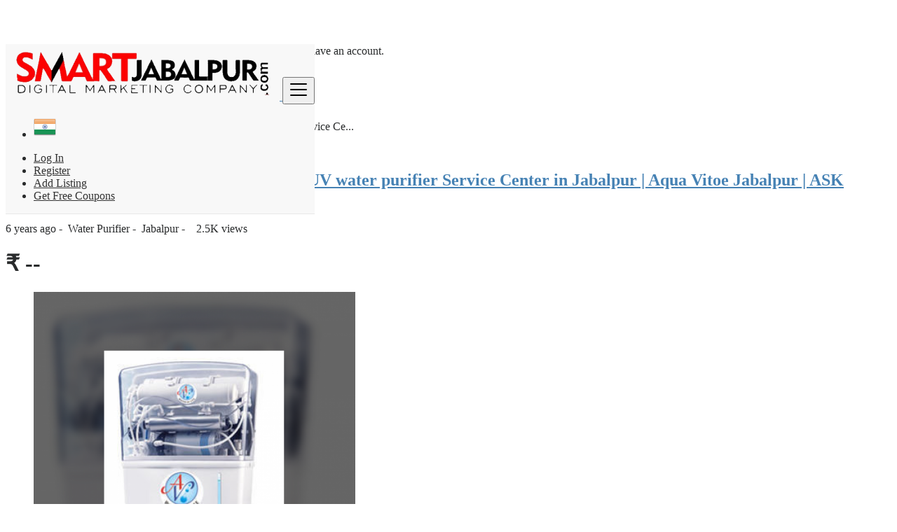

--- FILE ---
content_type: text/html; charset=UTF-8
request_url: https://smartjabalpur.com/best-water-purifier-in-jabalpur-best-ro-uv-water-purifier-service-center-in-jabalpur-aqua-vitoe-jabalpur-ask-associates-jabalpur_114.aspx
body_size: 21257
content:
<!DOCTYPE html><html lang="en"><head> <meta charset="utf-8"> <meta name="csrf-token" content="KGmiDACSqXg2HktqsqY1xhuA4ciiAAleHdo9zPqB"> <meta name="viewport" content="width=device-width, initial-scale=1.0"> <meta name="apple-mobile-web-app-title" content="Smart Jabalpur"> <link rel="apple-touch-icon-precomposed" sizes="144x144" href="https://smartjabalpur.com/storage/app/default/ico/apple-touch-icon-144-precomposed.png"> <link rel="apple-touch-icon-precomposed" sizes="114x114" href="https://smartjabalpur.com/storage/app/default/ico/apple-touch-icon-114-precomposed.png"> <link rel="apple-touch-icon-precomposed" sizes="72x72" href="https://smartjabalpur.com/storage/app/default/ico/apple-touch-icon-72-precomposed.png"> <link rel="apple-touch-icon-precomposed" href="https://smartjabalpur.com/storage/app/default/ico/apple-touch-icon-57-precomposed.png"> <link rel="shortcut icon" href="https://smartjabalpur.com/storage/app/ico/ico-5dc405cfb71b0.png"> <title>Best Water Purifier in Jabalpur | Best Ro UV water purifier...</title> <meta name="description" content="Aqua Vitoe was established in the year 2006. We are leading Manufacturer and Trader and Supplier . RO Water Purification Systems, romoves all toxins, bacterias, viruses, suspended solids and..."> <meta name="keywords" content="best, water, purifier, in, jabalpur, ro, uv, service, center, aqua, vitoe"> <link rel="canonical" href="https://smartjabalpur.com/best-water-purifier-in-jabalpur-best-ro-uv-water-purifier-service-center-in-jabalpur-aqua-vitoe-jabalpur-ask-associates-jabalpur_114.aspx"/> <link rel="alternate" href="https://smartjabalpur.com/best-water-purifier-in-jabalpur-best-ro-uv-water-purifier-service-center-in-jabalpur-aqua-vitoe-jabalpur-ask-associates-jabalpur_114.aspx" hreflang="en"/> <link rel="dns-prefetch" href="//smartjabalpur.com"> <link rel="dns-prefetch" href="//fonts.googleapis.com"> <link rel="dns-prefetch" href="//graph.facebook.com"> <link rel="dns-prefetch" href="//google.com"> <link rel="dns-prefetch" href="//apis.google.com"> <link rel="dns-prefetch" href="//ajax.googleapis.com"> <link rel="dns-prefetch" href="//www.google-analytics.com"> <link rel="dns-prefetch" href="//pagead2.googlesyndication.com"> <link rel="dns-prefetch" href="//gstatic.com"> <link rel="dns-prefetch" href="//cdn.api.twitter.com"> <link rel="dns-prefetch" href="//oss.maxcdn.com"> <meta property="og:site_name" content="Smart Jabalpur" /><meta property="og:locale" content="en_US" /><meta property="og:url" content="https://smartjabalpur.com/best-water-purifier-in-jabalpur-best-ro-uv-water-purifier-service-center-in-jabalpur-aqua-vitoe-jabalpur-ask-associates-jabalpur_114.aspx" /><meta property="og:title" content="Best Water Purifier in Jabalpur | Best Ro UV water purifier Service Center in Jabalpur | Aqua Vitoe Jabalpur | ASK Associates Jabalpur, Jabalpur" /><meta property="og:description" content="Aqua Vitoe was established in the year 2006. We are leading Manufacturer and Trader and Supplier . RO Water Purification Systems, romoves all toxins, bacterias, viruses, suspended solids and desolved..." /><meta property="og:type" content="article" /><meta property="og:image" content="https://smartjabalpur.com/storage/files/in/114/thumb-1000x1000-055de3eae368b9fde654dd2ecfc9ca75.PNG" /><meta property="og:image:width" content="600" /><meta property="og:image:height" content="600" /><meta property="og:image" content="https://smartjabalpur.com/storage/files/in/114/thumb-1000x1000-26102abb30f27eca4deb0729bad6b8ff.PNG" /><meta property="og:image:width" content="600" /><meta property="og:image:height" content="600" /> <meta property="twitter:card" content="summary"> <meta property="twitter:title" content="Best Water Purifier in Jabalpur | Best Ro UV water purifier..."> <meta property="twitter:description" content="Aqua Vitoe was established in the year 2006. We are leading Manufacturer and Trader and Supplier . RO Water Purification Systems, romoves all toxins, bacterias, viruses, suspended solids and..."> <meta property="twitter:domain" content="smartjabalpur.com"> <link rel="alternate" type="application/rss+xml" href="https://smartjabalpur.com/feed" title="All ads"> <meta name="google-site-verification" content="&lt;meta name=&quot;google-site-verification&quot; content=&quot;Kd-iAomq6IVDDK1eFF5ewZp6MypaTYjlwgC4oZAPn5Y&quot; /&gt;" /> <link href="https://smartjabalpur.com/css/app.css?id=f2afda8f98372ecb793d" rel="stylesheet"> <style type="text/css"> /* === v6.5 === *//* === Body === */body {background-color: #ffffff;color: #292b2c;}#wrapper { background-color: rgba(0, 0, 0, 0); }.skin-red a,.skin-red .link-color {color: #4682b4;}/* === Header === */.navbar.navbar-site { position: fixed !important; }#wrapper { padding-top: 55px; }.navbar.navbar-site .navbar-identity .navbar-brand {height: 50px;padding-top: 4px;padding-bottom: 4px;}@media (max-width: 767px) {#wrapper { padding-top: 51px; }.navbar-site.navbar .navbar-identity { height: 50px; }.navbar-site.navbar .navbar-identity .btn,.navbar-site.navbar .navbar-identity .navbar-toggler { margin-top: 4px; }}@media (max-width: 479px) {#wrapper { padding-top: 51px; }.navbar-site.navbar .navbar-identity { height: 50px; }}@media (min-width: 768px) and (max-width: 992px) {.navbar.navbar-site .navbar-identity a.logo { height: 50px; }.navbar.navbar-site .navbar-identity a.logo-title { padding-top: 4px; }}@media (min-width: 768px) {.navbar.navbar-site .navbar-identity { margin-top: 0px; }.navbar.navbar-site .navbar-collapse { margin-top: 0px; }}.navbar.navbar-site { background-color: #f8f8f8 !important; }.navbar.navbar-site {border-bottom-width: 1px !important;border-bottom-style: solid !important;}.navbar.navbar-site { border-bottom-color: #e8e8e8 !important; }@media (min-width: 768px) {.navbar.navbar-site ul.navbar-nav > li > a {color: #333333 !important;}}.navbar.navbar-site ul.navbar-nav > .open > a,.navbar.navbar-site ul.navbar-nav > .open > a:focus,.navbar.navbar-site ul.navbar-nav > .open > a:hover {color: #333333 !important;}@media (min-width: 768px) {.navbar.navbar-site ul.navbar-nav > li > a:hover,.navbar.navbar-site ul.navbar-nav > li > a:focus {color: #000000 !important;}}/* === Footer === */.footer-content { background: #333333; }.footer-content { color: #ffffff; }.footer-title { color: #ffffff; }.footer-nav li a,.copy-info a {color: #ffffff;}.skin-red .footer-nav li a:hover,.skin-red .footer-nav li a:focus,.copy-info a:focus,.copy-info a:hover {color: #2aff00;}/* === Button: Add Listing === */a.btn-add-listing,button.btn-add-listing,.navbar.navbar-site ul.navbar-nav > li.postadd > a.btn-add-listing,#homepage a.btn-add-listing {background-image: linear-gradient(to bottom, rgba(67,90,255,0.91) 0,#000000 100%);}a.btn-add-listing,button.btn-add-listing,.navbar.navbar-site ul.navbar-nav > li.postadd > a.btn-add-listing,#homepage a.btn-add-listing {border-color: #ffb2b2;}a.btn-add-listing,button.btn-add-listing,.navbar.navbar-site ul.navbar-nav > li.postadd > a.btn-add-listing,#homepage a.btn-add-listing {color: #ffffff !important;}a.btn-add-listing:hover,a.btn-add-listing:focus,button.btn-add-listing:hover,button.btn-add-listing:focus,li.postadd > a.btn-add-listing:hover,li.postadd > a.btn-add-listing:focus,#homepage a.btn-add-listing:hover,#homepage a.btn-add-listing:focus {background-image: linear-gradient(to bottom, rgba(67,90,255,0.91) 0,#000000 100%);}a.btn-add-listing:hover,a.btn-add-listing:focus,button.btn-add-listing:hover,button.btn-add-listing:focus,.navbar.navbar-site ul.navbar-nav > li.postadd > a.btn-add-listing:hover,.navbar.navbar-site ul.navbar-nav > li.postadd > a.btn-add-listing:focus,#homepage a.btn-add-listing:hover,#homepage a.btn-add-listing:focus {border-color: #ff0000 !important;}/* === Other: Grid View Columns === */.make-grid .item-list { width: 25.00% !important; }@media (max-width: 767px) {.make-grid .item-list { width: 50% !important; }}.make-grid .item-list .cornerRibbons { left: -30.00%; top: 8%; }.make-grid.noSideBar .item-list .cornerRibbons { left: -22.00%; top: 8%; }@media (min-width: 992px) and (max-width: 1119px) {.make-grid .item-list .cornerRibbons { left: -36.00%; top: 8%; }.make-grid.noSideBar .item-list .cornerRibbons { left: -26.00%; top: 8%; }}@media (min-width: 768px) and (max-width: 991px) {.make-grid .item-list .cornerRibbons { left: -35.00%; top: 8%; }.make-grid.noSideBar .item-list .cornerRibbons { left: -25.00%; top: 8%; }}@media (max-width: 767px) {.make-grid .item-list { width: 50%; }}@media (max-width: 767px) {.make-grid .item-list .cornerRibbons, .make-grid.noSideBar .item-list .cornerRibbons { left: -10%; top: 8%; }}@media (max-width: 736px) {.make-grid .item-list .cornerRibbons, .make-grid.noSideBar .item-list .cornerRibbons { left: -12%; top: 8%; }}@media (max-width: 667px) {.make-grid .item-list .cornerRibbons, .make-grid.noSideBar .item-list .cornerRibbons { left: -13%; top: 8%; }}@media (max-width: 568px) {.make-grid .item-list .cornerRibbons, .make-grid.noSideBar .item-list .cornerRibbons { left: -14%; top: 8%; }}@media (max-width: 480px) {.make-grid .item-list .cornerRibbons, .make-grid.noSideBar .item-list .cornerRibbons { left: -22%; top: 8%; }}.adds-wrapper.make-grid .item-list:nth-child(4n+4),.category-list.make-grid .item-list:nth-child(4n+4) {border-right: solid 1px #ddd;}.adds-wrapper.make-grid .item-list:nth-child(3n+3),.category-list.make-grid .item-list:nth-child(3n+3) {border-right: solid 1px #ddd;}.adds-wrapper.make-grid .item-list:nth-child(4n+4),.category-list.make-grid .item-list:nth-child(4n+4) {border-right: none;}@media (max-width: 991px) {.adds-wrapper.make-grid .item-list:nth-child(4n+4),.category-list.make-grid .item-list:nth-child(4n+4) {border-right-style: solid;border-right-width: 1px;border-right-color: #ddd;}}/* === Homepage: Search Form Area === *//* === Homepage: Locations & Country Map === */ /* === CSS Fix === */ .f-category h6 { color: #333; } .photo-count { color: #292b2c; } .page-info-lite h5 { color: #999999; } h4.item-price { color: #292b2c; } .skin-blue .pricetag { color: #fff; } </style> <link href="https://smartjabalpur.com/css/custom.css" rel="stylesheet"> <link href="https://smartjabalpur.com/assets/plugins/bxslider/jquery.bxslider.css" rel="stylesheet"/> <link href="https://smartjabalpur.com/assets/plugins/bootstrap-fileinput/css/fileinput.min.css" rel="stylesheet"> <style> .krajee-default.file-preview-frame:hover:not(.file-preview-error) { box-shadow: 0 0 5px 0 #666666; } </style> <style> .block-cell .rating { padding: 2px !important; width: 130px !important; } .block-cell .rating .reviews-widget span.icon-star, .block-cell .rating .reviews-widget span.icon-star-empty { margin-top: 5px !important; font-size: 14px !important; margin-right: -9px !important; } .block-cell .rating .reviews-widget .rating-label { margin-top: 0 !important; font-size: 10px !important; text-transform: none !important; } .block-cell .rating .reviews-widget span.icon-star, .block-cell .rating .reviews-widget span.icon-star-empty { color: #ffc32b; } </style> <link href="https://smartjabalpur.com/assets/reviews/js/starrr.css" rel="stylesheet" type="text/css"> <style type="text/css"> .ads-details .tab-content { padding-top: 5px; padding-bottom: 5px; } .ads-details .well { margin-bottom: 0; border: 0; background-color: #fafafa; } #tab-reviews { margin-top: 0; } #tab-reviews > div { padding: 0 10px; } /* Enhance the look of the textarea expanding animation */ .reviews-widget .animated { -webkit-transition: height 0.2s; -moz-transition: height 0.2s; transition: height 0.2s; } .reviews-widget .stars { margin: 20px 0; font-size: 24px; color: #ffc32b; } .reviews-widget .stars a { color: #ffc32b; } .reviews-widget .comments span.icon-star, .reviews-widget .comments span.icon-star-empty { margin-top: 5px; font-size: 16px; margin-right: -8px; } .reviews-widget .comments .rating-label { margin-top: 5px; font-size: 16px; margin-left: 4px; } @media (min-width: 576px) { #post-review-box .form-group { margin-bottom: 0; } #post-review-box .form-control { width: 100%; } } </style> <style> .reviews-widget span.icon-star, .reviews-widget span.icon-star-empty { margin-top: 5px; font-size: 18px; margin-right: -9px; } .reviews-widget .rating-label { margin-top: 5px; font-size: 16px; margin-left: 6px; } .reviews-widget span.icon-star, .reviews-widget span.icon-star-empty { color: #ffc32b; } </style> <style> .reviews-widget > span.icon-star, .reviews-widget > span.icon-star-empty { margin-top: 5px; font-size: 16px; margin-right: -8px; } .reviews-widget > span.rating-label { margin-top: 5px; font-size: 14px; margin-left: 4px; } .reviews-widget > span.icon-star, .reviews-widget > span.icon-star-empty { color: #ffc32b; } .featured-list-slider span { display: inline; } .featured-list-slider .reviews-widget > span.icon-star, .featured-list-slider .reviews-widget > span.icon-star-empty { margin-top: 5px; font-size: 16px; margin-right: -8px; } .featured-list-slider .reviews-widget > span.rating-label { margin-top: 5px; font-size: 12px; margin-left: 4px; } </style> <style type="text/css">.box-title { background: #FC5C7D; background: -webkit-linear-gradient(to right, #6A82FB, #FC5C7D); background: linear-gradient(to right, #6A82FB, #FC5C7D); border-bottom: 0 solid #fafafa; background-color: #fafafa;}.title-3{ color:white;}.skin-red a:hover { color: Green;}</style> <script> paceOptions = { elements: true }; </script> <script src="https://smartjabalpur.com/assets/js/pace.min.js"></script> <script src="https://smartjabalpur.com/assets/plugins/modernizr/modernizr-custom.js"></script> <style> .is-invalid .g-recaptcha iframe, .has-error .g-recaptcha iframe { border: 1px solid #f85359; } </style> <script src="https://www.google.com/recaptcha/api.js?hl=en" async defer></script> </head><body class="skin-red"><div id="wrapper" > <div class="header"> <nav class="navbar fixed-top navbar-site navbar-light bg-light navbar-expand-md" role="navigation"> <div class="container"> <div class="navbar-identity"> <a href="https://smartjabalpur.com" class="navbar-brand logo logo-title"> <img src="https://smartjabalpur.com/storage/app/logo/logo-5f436ba7146aa.png" alt="smart jabalpur" class="tooltipHere main-logo" title="" data-placement="bottom" data-toggle="tooltip" data-original-title="Smart Jabalpur India"/> </a> <button data-target=".navbar-collapse" data-toggle="collapse" class="navbar-toggler pull-right" type="button"> <svg xmlns="http://www.w3.org/2000/svg" viewBox="0 0 30 30" width="30" height="30" focusable="false"> <title>Menu</title> <path stroke="currentColor" stroke-width="2" stroke-linecap="round" stroke-miterlimit="10" d="M4 7h22M4 15h22M4 23h22"></path> </svg> </button> </div> <div class="navbar-collapse collapse"> <ul class="nav navbar-nav navbar-left"> <li class="flag-menu country-flag tooltipHere hidden-xs nav-item" data-toggle="tooltip" data-placement="right" > <a style="cursor: default;"> <img class="flag-icon no-caret" src="https://smartjabalpur.com/images/flags/32/in.png"> </a> </li> </ul> <ul class="nav navbar-nav ml-auto navbar-right"> <li class="nav-item"> <a href="#quickLogin" class="nav-link" data-toggle="modal"><i class="icon-user fa"></i> Log In</a> </li> <li class="nav-item"> <a href="https://smartjabalpur.com/register" class="nav-link"><i class="icon-user-add fa"></i> Register</a> </li> <li class="nav-item postadd"> <a id="listar-btnsignin" class="listar-btn listar-yellow" href="#quickLogin" data-toggle="modal"> <i class="fa fa-plus-circle"></i> Add Listing </a> </li> <li> <a target="_blank" id="listar-btnsignin" class="listar-btn listar-btnblue" href="https://bestdeal.smartjabalpur.com" > <i class="icon-smiling-face"></i> <span>Get Free Coupons</span> </a> </li> </ul> </div> </div> </nav></div> <div class="h-spacer"></div> <div class="container"> <div class="row"> <div class="col-xl-12"> <div class="alert alert-warning"> <button type="button" class="close" data-dismiss="alert" aria-hidden="true">&times;</button> <a href="https://smartjabalpur.com/login"><strong>Login</strong></a> for faster access to the best deals. <a href="https://smartjabalpur.com/register"><strong>Click here</strong></a> if you don't have an account. </div> </div> </div> </div> <input type="hidden" name="_token" value="KGmiDACSqXg2HktqsqY1xhuA4ciiAAleHdo9zPqB"> <input type="hidden" id="post_id" value="114"> <div class="main-container"> <div class="container"> <div class="container ads-parent-responsive d-none d-xl-block d-lg-block d-md-none d-sm-none"> <div class="text-center"> <script data-ad-client="ca-pub-4568967490330150" async src="https://pagead2.googlesyndication.com/pagead/js/adsbygoogle.js"></script> </div> </div> <div class="container ads-parent-responsive d-none d-xl-none d-lg-none d-md-block d-sm-none"> <div class="text-center"> </div> </div> <div class="container ads-parent-responsive d-block d-xl-none d-lg-none d-md-none d-sm-block"> <div class="text-center"> </div> </div> </div> <div class="h-spacer"></div> <div class="container"> <div class="row"> <div class="col-md-12"> <nav aria-label="breadcrumb" role="navigation" class="pull-left"> <ol class="breadcrumb"> <li class="breadcrumb-item"><a href="https://smartjabalpur.com"><i class="icon-home fa"></i></a></li> <li class="breadcrumb-item"><a href="https://smartjabalpur.com">India</a></li> <li class="breadcrumb-item"> <a href="https://smartjabalpur.com/category/water-purifier"> Water Purifier </a> </li> <li class="breadcrumb-item"> <a href="https://smartjabalpur.com/category/water-purifier/ro-uv-water-filter"> Ro, UV Water Filter </a> </li> <li class="breadcrumb-item active" aria-current="page">Best Water Purifier in Jabalpur | Best Ro UV water purifier Service Ce...</li> </ol> </nav> <div class="pull-right backtolist"> <a href="https://smartjabalpur.com"><i class="fa fa-angle-double-left"></i> Back to Results</a> </div> </div> </div> </div> <div class="container"> <div class="row"> <div class="col-lg-9 page-content col-thin-right"> <div class="inner inner-box ads-details-wrapper pb-0"> <h2 class="enable-long-words"> <strong> <a href="https://smartjabalpur.com/best-water-purifier-in-jabalpur-best-ro-uv-water-purifier-service-center-in-jabalpur-aqua-vitoe-jabalpur-ask-associates-jabalpur_114.aspx" title="Best Water Purifier in Jabalpur | Best Ro UV water purifier Service Center in Jabalpur | Aqua Vitoe Jabalpur | ASK Associates Jabalpur"> Best Water Purifier in Jabalpur | Best Ro UV water purifier Service Center in Jabalpur | Aqua Vitoe Jabalpur | ASK Associates Jabalpur </a> </strong> <small class="label label-default adlistingtype">Professional</small> <i class="icon-ok-circled tooltipHere" style="color: green;" title="" data-placement="right" data-toggle="tooltip" data-original-title="Premium Smart +"></i> </h2> <span class="info-row"> <span class="date"><i class="icon-clock"> </i> 6 years ago </span> -&nbsp; <span class="category">Water Purifier</span> -&nbsp; <span class="item-location"><i class="fas fa-map-marker-alt"></i> Jabalpur </span> -&nbsp; <span class="category"> <i class="icon-eye-3"></i>&nbsp; 2.5K views </span> </span> <div class="posts-image"> <h1 class="pricetag"> &#8377; -- </h1> <ul class="bxslider"> <li><img src="https://smartjabalpur.com/storage/files/in/114/thumb-816x460-055de3eae368b9fde654dd2ecfc9ca75.PNG" alt="best-water-purifier-in-jabalpur-best-ro-uv-water-purifier-service-center-in-jabalpur-aqua-vitoe-jabalpur-ask-associates-jabalpur-big-0"></li> <li><img src="https://smartjabalpur.com/storage/files/in/114/thumb-816x460-26102abb30f27eca4deb0729bad6b8ff.PNG" alt="best-water-purifier-in-jabalpur-best-ro-uv-water-purifier-service-center-in-jabalpur-aqua-vitoe-jabalpur-ask-associates-jabalpur-big-1"></li> </ul> <div class="product-view-thumb-wrapper"> <ul id="bx-pager" class="product-view-thumb"> <li> <a class="thumb-item-link" data-slide-index="0" href=""> <img src="https://smartjabalpur.com/storage/files/in/114/thumb-120x90-055de3eae368b9fde654dd2ecfc9ca75.PNG" alt="best-water-purifier-in-jabalpur-best-ro-uv-water-purifier-service-center-in-jabalpur-aqua-vitoe-jabalpur-ask-associates-jabalpur-small-0"> </a> </li> <li> <a class="thumb-item-link" data-slide-index="1" href=""> <img src="https://smartjabalpur.com/storage/files/in/114/thumb-120x90-26102abb30f27eca4deb0729bad6b8ff.PNG" alt="best-water-purifier-in-jabalpur-best-ro-uv-water-purifier-service-center-in-jabalpur-aqua-vitoe-jabalpur-ask-associates-jabalpur-small-1"> </a> </li> </ul> </div> </div> <div class="reviews-widget ratings"> <p> <span class="icon-star-empty"></span> <span class="icon-star-empty"></span> <span class="icon-star-empty"></span> <span class="icon-star-empty"></span> <span class="icon-star-empty"></span> <span class="rating-label"> 0.0 star </span> </p> </div> <div class="ads-details"> <ul class="nav nav-tabs"> <li class="nav-item active"> <a class="nav-link" href="#tab-details" data-toggle="tab"><h4>Smart Business Details</h4></a> </li> <li class="nav-item"> <a class="nav-link" href="#tab-reviews" data-toggle="tab"> <h4> Reviews (0) </h4> </a> </li> <li class="nav-item active"> <a class="nav-link" class=".btn" target="_blank" href="https://bestdeal.smartjabalpur.com"><h4 style=" color: #ff0000;">Get Free Coupons</h4></a> </li> </ul> <div class="tab-content p-3 mb-3"> <div class="tab-pane active" id="tab-details"> <div class="row"> <div class="ads-details-info col-md-12 col-sm-12 col-xs-12 enable-long-words from-wysiwyg"> <div class="row"> <div class="detail-line-lite col-md-6 col-sm-6 col-xs-6"> <div> <span><i class="fas fa-map-marker-alt"></i> Location: </span> <span> <a href="https://smartjabalpur.com/free-ads/jabalpur/1269633"> Jabalpur </a> </span> </div> </div> <div class="detail-line-lite col-md-6 col-sm-6 col-xs-6"> <div> <span> Price: </span> <span> &#8377; -- </span> </div> </div> </div> <hr> <div class="row"> <div class="col-12 detail-line-content"> <p><span style="color:rgb(68,68,68);font-size:16px;">Aqua Vitoe was established in the year 2006. We are leading Manufacturer and Trader and Supplier . RO Water Purification Systems, romoves all toxins, bacterias, viruses, suspended solids and desolved chemicals. Makes Bore-well salty water drinkable. Removes contaminants that may cause high blood pressure, kidney stones, indigestion, gastric bacterial diseases etc. Enhances the taste by removing undesirable salts and minerals. Removes unpleasant water odour. Does not use any chemical to purity water. - Precision Trust.</span><br></p> </div> </div> <div class="row" id="customFields"> <div class="col-xl-12"> <div class="row pl-2 pr-2"> <div class="col-xl-12 pb-2 pl-1 pr-1"> <h4><i class="icon-th-list"></i> Additional Details</h4> </div> </div> </div> <div class="col-xl-12"> <div class="row pl-2 pr-2"> <div class="detail-line col-sm-6 col-xs-12 pb-2 pl-1 pr-1"> <div class="rounded-small p-2"> <span class="detail-line-label">Company</span> <span class="detail-line-value">A.S.K. Associates Jabalpur Madhya Pradesh</span> </div> </div> <div class="detail-line col-sm-6 col-xs-12 pb-2 pl-1 pr-1"> <div class="rounded-small p-2"> <span class="detail-line-label">Work Type</span> <span class="detail-line-value">Full-time</span> </div> </div> <div class="detail-line col-sm-6 col-xs-12 pb-2 pl-1 pr-1"> <div class="rounded-small p-2"> <span class="detail-line-label">Address</span> <span class="detail-line-value">First Floor, Sharma Compound, Gurudwara Road, Gorakhupur, Gorakhpur, Jabalpur-482001, Madhya Pradesh, India</span> </div> </div> <div class="detail-line col-sm-6 col-xs-12 pb-2 pl-1 pr-1"> <div class="rounded-small p-2"> <span class="detail-line-label">Services</span> <span class="detail-line-value">Best Home Care Electric &amp; Electronics Service Center in Jabalpur, RO Water Purifier, Home Appliances, Mixer, Press, TV, Water Heater, Autorised Service center in Jabalpur, Bajaj Electricals, Crompton, Hindware etc</span> </div> </div> <div class="detail-line col-sm-6 col-xs-12 pb-2 pl-1 pr-1"> <div class="rounded-small p-2"> <span class="detail-line-label">Email ID</span> <span class="detail-line-value">ashmitkanojia@gmail.com</span> </div> </div> <div class="detail-line col-sm-6 col-xs-12 pb-2 pl-1 pr-1"> <div class="rounded-small p-2"> <span class="detail-line-label">Website</span> <span class="detail-line-value">www.aquavitoe.com</span> </div> </div> <div class="detail-line col-sm-6 col-xs-12 pb-2 pl-1 pr-1"> <div class="rounded-small p-2"> <span class="detail-line-label">Contact No.</span> <span class="detail-line-value">9479847094</span> </div> </div> <div class="detail-line col-sm-6 col-xs-12 pb-2 pl-1 pr-1"> <div class="rounded-small p-2"> <span class="detail-line-label">Whats App No.1</span> <span class="detail-line-value">9893736724</span> </div> </div> </div> </div> </div> <div class="row"> <div class="tags col-12"> <h4><i class="icon-tag"></i> Tags:</h4> <a href="https://smartjabalpur.com/tag/best"> best </a> <a href="https://smartjabalpur.com/tag/water"> water </a> <a href="https://smartjabalpur.com/tag/purifier"> purifier </a> <a href="https://smartjabalpur.com/tag/in"> in </a> <a href="https://smartjabalpur.com/tag/jabalpur"> jabalpur </a> <a href="https://smartjabalpur.com/tag/ro"> ro </a> <a href="https://smartjabalpur.com/tag/uv"> uv </a> <a href="https://smartjabalpur.com/tag/service"> service </a> <a href="https://smartjabalpur.com/tag/center"> center </a> <a href="https://smartjabalpur.com/tag/aqua"> aqua </a> <a href="https://smartjabalpur.com/tag/vitoe"> vitoe </a> </div> </div> <div class="row detail-line-action text-center"> <div class="col-4"> <a data-toggle="modal" href="#contactUser"> <i class="icon-mail-2 tooltipHere" data-toggle="tooltip" data-original-title="Send a message"></i> </a> </div> <div class="col-4"> <a class="make-favorite" id="114" href="javascript:void(0)"> <i class="far fa-heart" class="tooltipHere" data-toggle="tooltip" data-original-title="Save ad"></i> </a> </div> <div class="col-4"> <a href="https://smartjabalpur.com/posts/114/report"> <i class="fa icon-info-circled-alt tooltipHere" data-toggle="tooltip" data-original-title="Report abuse"></i> </a> </div> </div> </div> <br>&nbsp;<br> </div> </div> <div class="reviews-widget tab-pane" id="tab-reviews"> <div class="row"> <div class="col-md-12 well" id="reviews-anchor"> <div class="row pb-3" id="post-review-box"> <div class="col-md-12"> <form action="https://smartjabalpur.com/post/114/review/create" method="post"> <input type="hidden" name="_token" value="KGmiDACSqXg2HktqsqY1xhuA4ciiAAleHdo9zPqB"> <input type="hidden" name="rating" id="rating"> <div class="form-group row required mb-0 "> <div class="col-md-12 pt-3 pl-3 pr-3 pb-0"> <textarea name="comment" id="comment" rows="5" class="form-control animated" placeholder="Enter your review here..." ></textarea> </div> </div> <div class="form-group row"> <div class="col-md-12 text-right"> <div class="stars starrr" data-rating="0"></div> <button class="btn btn-success btn-lg" type="submit">Leave a Review</button> </div> </div> </form> </div> </div> </div> </div></div> </div> <div class="content-footer text-left"> <iframe src="https://www.google.com/maps/embed?pb=!1m18!1m12!1m3!1d3668.4705747440767!2d79.93029526444464!3d23.1530192172512!2m3!1f0!2f0!3f0!3m2!1i1024!2i768!4f13.1!3m3!1m2!1s0x3981ade2eaaaaaab%3A0xac9f9af7aaa34b73!2sAqua%20Vitoe!5e0!3m2!1sen!2sin!4v1598281229582!5m2!1sen!2sin" width="100%" height="450" frameborder="0" style="border:0;" allowfullscreen="" aria-hidden="false" tabindex="0"></iframe> </div> <div class="content-footer text-left"> <a class="btn btn-default" data-toggle="modal" href="#contactUser"><i class="icon-mail-2"></i> Send a message </a> <a href="tel:+917987696368" class="btn btn-success showphone"> <i class="icon-phone-1"></i> <img src="[data-uri]"/> </a> <a href="https://api.whatsapp.com/send?phone=917987696368&text=This message is from SmartJabalpur.com someone looking services regarding your Business"> <img src="/images/whatsApplogo.png" alt="WhatsApp"> </a> <a target="_blank" href="https://www.google.com/maps/embed?pb=!1m18!1m12!1m3!1d3668.4705747440767!2d79.93029526444464!3d23.1530192172512!2m3!1f0!2f0!3f0!3m2!1i1024!2i768!4f13.1!3m3!1m2!1s0x3981ade2eaaaaaab%3A0xac9f9af7aaa34b73!2sAqua%20Vitoe!5e0!3m2!1sen!2sin!4v1598281229582!5m2!1sen!2sin"> <img src="/images/gmap2.png" style=" width: 48px;" alt="Google Map Location"> </a> </div> </div> </div> </div> <div class="col-lg-3 page-sidebar-right"> <aside> <div class="card card-user-info sidebar-card"> <div class="block-cell user"> <div class="cell-media"> <img src="https://secure.gravatar.com/avatar/44db1f8466410c2bd66b25deb82506d9.jpg?s=150&amp;d=mm&amp;r=g" alt="Admin"> </div> <div class="cell-content"> <h5 class="title">Posted by</h5> <span class="name"> <a href="https://smartjabalpur.com/users/1/ads"> Admin </a> </span> <div class="rating"> <div class="reviews-widget ratings"> <p class="p-0 m-0"> <span class="icon-star"></span> <span class="icon-star"></span> <span class="icon-star"></span> <span class="icon-star"></span> <span class="icon-star"></span> <span class="rating-label"> 13 ratings </span> </p> </div> </div> </div> </div> <div class="card-content"> <div class="card-body text-left"> <div class="grid-col"> <div class="col from"> <i class="fas fa-map-marker-alt"></i> <span>Location</span> </div> <div class="col to"> <span> <a href="https://smartjabalpur.com/free-ads/jabalpur/1269633"> Jabalpur </a> </span> </div> </div> </div> <div class="ev-action" style="border-top: 1px solid #ddd;"> <a href="#contactUser" data-toggle="modal" class="btn btn-default btn-block"> <i class="icon-mail-2"></i> Send a message </a> <a href="tel:+917987696368" class="btn btn-success btn-block showphone"> <i class="icon-phone-1"></i> <img src="[data-uri]"/> </a> </div> </div> </div> <div class="card sidebar-card"> <img src="images/ashishsj.gif" alt="smart jabalpur"> </div> <div class="card sidebar-card"> <div class="card sidebar-card"> <div class="card-header uppercase"> <small><strong>Please Like Our Facebook Page</strong></small> </div> <div class="card-content"> </div> </div> </div> <div class="card sidebar-card"> <div class="card-header">Location&#039;s Map</div> <div class="card-content"> <div class="card-body text-left p-0"> <div class="ads-googlemaps"> <iframe id="googleMaps" width="100%" height="250" frameborder="0" scrolling="no" marginheight="0" marginwidth="0" src=""></iframe> </div> </div> </div> </div> <div class="text-center mt-4 mb-4 ml-0 mr-0"> <button class='btn btn-fb share s_facebook'><i class="icon-facebook"></i> </button>&nbsp; <button class='btn btn-tw share s_twitter'><i class="icon-twitter"></i> </button>&nbsp; <button class='btn btn-danger share s_plus'><i class="icon-googleplus-rect"></i> </button>&nbsp; <button class='btn btn-lin share s_linkedin'><i class="icon-linkedin"></i> </button></div> <div class="card sidebar-card"> <div class="card-header">Smart Jabalpur Provides</div> <div class="card-content"> <div class="card-body text-left"> <ul class="list-check"> <li> Smart Jabalpur Listing ( MINI Website ) </li> <li> Free Google SEO </li> <li> Free Facebook Promotion </li> <li> Free InstaGram Promotion </li> <li> Grow Your Business In Next Level </li> </ul> </div> </div> </div> </aside> </div> </div> </div> <div class="h-spacer"></div> <div class="container"> <div class="col-xl-12 content-box layout-section"> <div class="row row-featured row-featured-category"> <div class="col-xl-12 box-title"> <div class="inner"> <h2> <span class="title-3">Smart Top Verified Business</span> <a href="https://smartjabalpur.com/search?c=195" class="sell-your-item"> View more <i class="icon-th-list"></i> </a> </h2> </div> </div> <div style="clear: both"></div> <div class="relative content featured-list-row clearfix" style=" height: 300px;"> <div class="large-12 columns"> <div class="no-margin featured-list-slider owl-carousel owl-theme"> <div class="item"> <a href="https://smartjabalpur.com/best-ro-repair-shop-jabalpur-best-aqua-kant-ro-pureit-liv-pure-service-center-in-jabalpur_795.aspx"> <span class="item-carousel-thumb"> <img class="img-fluid" src="https://smartjabalpur.com/storage/files/in/795/thumb-320x240-84cdd576ad5bca24d5c508920deac264.jpg" alt="Best Ro Repair Shop jabalpur | best Aqua , Kant, ro pureit, liv pure service center in jabalpur" style="border: 1px solid #e7e7e7; margin-top: 2px;"> </span> <span class="item-name">Best Ro Repair Shop jabalpur | best Aqua , Kant, ro pureit, liv pure s...</span> <div class="reviews-widget ratings info-row"> <span class="icon-star-empty"></span> <span class="icon-star-empty"></span> <span class="icon-star-empty"></span> <span class="icon-star-empty"></span> <span class="icon-star-empty"></span> <span class="rating-label">0 review</span> </div> <span class="price"> -- </span> </a> </div> <div class="item"> <a href="https://smartjabalpur.com/ro-water-purifier-in-jabalpur-aquaguard-kent-ro-dealer-in-jabalpur-kitchen-chimney-modular-kitchen-in-jabalpur-aqua-safe-point-in-jabalpur_118.aspx"> <span class="item-carousel-thumb"> <img class="img-fluid" src="https://smartjabalpur.com/storage/files/in/118/thumb-320x240-91b7dd4b809cdefd31d616a217f632b3.jpeg" alt="Ro Water Purifier in Jabalpur | Aquaguard, KENT Ro dealer in Jabalpur | Kitchen Chimney, Modular kitchen in Jabalpur | Aqua Safe Point in jabalpur |" style="border: 1px solid #e7e7e7; margin-top: 2px;"> </span> <span class="item-name">Ro Water Purifier in Jabalpur | Aquaguard, KENT Ro dealer in Jabalpur...</span> <div class="reviews-widget ratings info-row"> <span class="icon-star-empty"></span> <span class="icon-star-empty"></span> <span class="icon-star-empty"></span> <span class="icon-star-empty"></span> <span class="icon-star-empty"></span> <span class="rating-label">0 review</span> </div> <span class="price"> -- </span> </a> </div> </div> </div> </div> </div> </div> </div> </div> <footer class="main-footer"> <div class="footer-content"> <div class="container"> <div class="row"> <div class="col-lg-3 col-md-3 col-sm-3 col-xs-6"> <div class="footer-col"> <h4 class="footer-title">About us</h4> <p>The Smart Jabalpur Business Directory developed by InoCrypt InfoSoft is an excellent resource for anyone wishing to find, rate and share information about local businesses in Jabalpur. Easily access information about Jabalpur businesses operating across diverse industry sectors such as Coaching, Shops, Banking, Hotels or Travel Agencies.</p> </div> </div> <div class="col-lg-3 col-md-3 col-sm-3 col-xs-6"> <div class="footer-col"> <h4 class="footer-title">Contact &amp; Sitemap</h4> <ul class="list-unstyled footer-nav"> <li><a href="https://smartjabalpur.com/contact"> Contact Us </a></li> <li><a href="https://smartjabalpur.com/sitemap"> Sitemap </a></li> </ul> <ul class="list-unstyled footer-nav"> <li> <a href="https://smartjabalpur.com/page/faq" > FAQ </a> </li> <li> <a href="https://smartjabalpur.com/page/anti-scam" > Anti-Scam </a> </li> <li> <a href="https://smartjabalpur.com/page/terms" > Terms </a> </li> <li> <a href="https://smartjabalpur.com/page/privacy" > Privacy </a> </li> </ul> </div> </div> <div class="col-lg-2 col-md-2 col-sm-2 col-xs-12"> <div class="footer-col"> <h4 class="footer-title">My Account</h4> <ul class="list-unstyled footer-nav"> <li> <a href="#quickLogin" data-toggle="modal"> Log In </a> </li> <li><a href="https://smartjabalpur.com/register"> Register </a></li> </ul> <br> <br> <div class="footer-col row"> <div class="col-sm-12 col-xs-6 col-xxs-12 no-padding-lg"> <div class=""> <h4 class="footer-title ">Follow us on</h4> <ul class="list-unstyled list-inline footer-nav social-list-footer social-list-color footer-nav-inline"> <li> <a class="icon-color fb" title="" data-placement="top" data-toggle="tooltip" href="https://www.facebook.com/Smart-Jabalpurcom-588699001643978/" data-original-title="Facebook"> <i class="fab fa-facebook"></i> </a> </li> <li> <a class="icon-color tw" title="" data-placement="top" data-toggle="tooltip" href="#" data-original-title="Twitter"> <i class="fab fa-twitter"></i> </a> </li> <li> <a class="icon-color pin" title="" data-placement="top" data-toggle="tooltip" href="#" data-original-title="Instagram"> <i class="icon-instagram-filled"></i> </a> </li> <li> <a class="icon-color gp" title="" data-placement="top" data-toggle="tooltip" href="#" data-original-title="Google+"> <i class="fab fa-google-plus"></i> </a> </li> <br/> <br/> <li> <img src="https://smartjabalpur.com/images/site/button.png" style=" width: 164px;"> </li> </ul> <br/> </div> </div> </div> </div> </div> <div class="col-lg-4 col-md-4 col-sm-4 col-xs-12"> <div> <h5><b>Smart Jabalpur</b></h5> <img src="https://smartjabalpur.com/images/ashishsj.gif" alt="smart jabalpur"> <p><br>Address:- 1476 Home Science College Road Near Madan Mahal Police Station Jabalpur (M.P.) India</p> </div> </div> <div style="clear: both"></div> <div class="col-xl-12 <h4 class="footer-title "></h4> <ul class="list-unstyled list-inline footer-nav social-list-footer social-list-color footer-nav-inline"> <li style=" margin: 12px;"> </li> <div class="text-center paymanet-method-logo"> <img src="https://smartjabalpur.com/images/offlinepayment/payment.png" alt="Offline Payment" title="Offline Payment"> </div> <div class="copy-info text-center"> © 2026 Smart Jabalpur. All Rights Reserved. Powered by <a href="https://www.inocrypt.com" title="Inocrypt Info Soft" style=" color: #ff0000;">Inocrypt Info Soft</a>. </div> </div> </div> </div> </div></footer> </div> <div class="modal fade" id="contactUser" tabindex="-1" role="dialog"> <div class="modal-dialog"> <div class="modal-content"> <div class="modal-header"> <h4 class="modal-title"> <i class="icon-mail-2"></i> Contact Advertiser </h4> <button type="button" class="close" data-dismiss="modal"> <span aria-hidden="true">&times;</span> <span class="sr-only">Close</span> </button> </div> <form role="form" method="POST" action="https://smartjabalpur.com/posts/114/contact" enctype="multipart/form-data"> <input type="hidden" name="_token" value="KGmiDACSqXg2HktqsqY1xhuA4ciiAAleHdo9zPqB"> <div class="modal-body"> <div class="form-group required"> <label for="from_name" class="control-label">Name <sup>*</sup></label> <div class="input-group"> <input id="from_name" name="from_name" class="form-control" placeholder="Your name" type="text" value="" > </div> </div> <div class="form-group required"> <label for="from_email" class="control-label">E-mail </label> <div class="input-group"> <div class="input-group-prepend"> <span class="input-group-text"><i class="icon-mail"></i></span> </div> <input id="from_email" name="from_email" type="text" placeholder="i.e. you@gmail.com" class="form-control" value=""> </div> </div> <div class="form-group required"> <label for="phone" class="control-label">Phone Number </label> <div class="input-group"> <div class="input-group-prepend"> <span id="phoneCountry" class="input-group-text"><i class="icon-phone-1"></i></span> </div> <input id="from_phone" name="from_phone" type="text" placeholder="Phone Number" maxlength="60" class="form-control" value="" > </div> </div> <div class="form-group required"> <label for="message" class="control-label"> Message <span class="text-count">(500 max)</span> <sup>*</sup> </label> <textarea id="message" name="message" class="form-control required" placeholder="Your message here..." rows="5" ></textarea> </div> <div class="form-group required"> <label class="control-label" for="g-recaptcha-response">We do not like robots :(</label> <div> <div class="g-recaptcha" data-sitekey="6Le706EUAAAAABqsd18lDusEBeY-UvzwWmnIK_MF"></div> </div> </div> <input type="hidden" name="country_code" value="IN"> <input type="hidden" name="post_id" value="114"> <input type="hidden" name="messageForm" value="1"> </div> <div class="modal-footer"> <button type="button" class="btn btn-default" data-dismiss="modal">Cancel</button> <button type="submit" class="btn btn-success pull-right">Send message</button> </div> </form> </div> </div></div> <div class="modal fade" id="quickLogin" tabindex="-1" role="dialog"> <div class="modal-dialog modal-sm"> <div class="modal-content"> <div class="modal-header"> <h4 class="modal-title"><i class="icon-login fa"></i> Log In </h4> <button type="button" class="close" data-dismiss="modal"> <span aria-hidden="true">&times;</span> <span class="sr-only">Close</span> </button> </div> <form role="form" method="POST" action="https://smartjabalpur.com/login"> <input type="hidden" name="_token" value="KGmiDACSqXg2HktqsqY1xhuA4ciiAAleHdo9zPqB"> <div class="modal-body"> <div class="form-group"> <label for="login" class="control-label">Login (Email or Phone)</label> <div class="input-icon"> <i class="icon-user fa"></i> <input id="mLogin" name="login" type="text" placeholder="Email or Phone" class="form-control" value=""> </div> </div> <div class="form-group"> <label for="password" class="control-label">Password</label> <div class="input-icon"> <i class="icon-lock fa"></i> <input id="mPassword" name="password" type="password" class="form-control" placeholder="Password" autocomplete="off"> </div> </div> <div class="form-group"> <label class="checkbox form-check-label pull-left mt-2" style="font-weight: normal;"> <input type="checkbox" value="1" name="remember" id="mRemember" class=""> Keep me logged in </label> <p class="pull-right mt-2"> <a href="https://smartjabalpur.com/password/reset"> Lost your password? </a> / <a href="https://smartjabalpur.com/register">Register</a> </p> <div style=" clear:both"></div> </div> <div class="form-group required"> <label class="control-label" for="g-recaptcha-response">We do not like robots :(</label> <div> <div class="g-recaptcha" data-sitekey="6Le706EUAAAAABqsd18lDusEBeY-UvzwWmnIK_MF"></div> </div> </div> <input type="hidden" name="quickLoginForm" value="1"> </div> <div class="modal-footer"> <button type="button" class="btn btn-default" data-dismiss="modal">Cancel</button> <button type="submit" class="btn btn-success pull-right">Log In</button> </div> </form> </div> </div></div><div class="modal fade modalHasList" id="selectCountry" tabindex="-1" role="dialog" aria-labelledby="selectCountryLabel" aria-hidden="true"> <div class="modal-dialog modal-lg" role="document"> <div class="modal-content"> <div class="modal-header"> <h4 class="modal-title uppercase font-weight-bold" id="selectCountryLabel"> <i class="icon-map"></i> Select your Country </h4> <button type="button" class="close" data-dismiss="modal"> <span aria-hidden="true">&times;</span> <span class="sr-only">Close</span> </button> </div> <div class="modal-body"> <div class="row"> <ul class="cat-list col-xl-3 col-lg-3 col-md-4 col-sm-6 col-xs-6"> <li> <img src="https://smartjabalpur.com/images/blank.gif" class="flag flag-in" style="margin-bottom: 4px; margin-right: 5px;"> <a href="https://smartjabalpur.com/en?d=IN" class="tooltip-test" title="India"> India </a> </li> </ul> </div> </div> </div> </div></div><script> var siteUrl = 'https://smartjabalpur.com'; var languageCode = 'en'; var countryCode = 'IN'; var timerNewMessagesChecking = 60000; var langLayout = { 'hideMaxListItems': { 'moreText': "View More", 'lessText': "View Less" }, 'select2': { errorLoading: function(){ return "The results could not be loaded." }, inputTooLong: function(e){ var t = e.input.length - e.maximum, n = 'Please delete ' + t + ' character'; return t != 1 && (n += 's'),n }, inputTooShort: function(e){ var t = e.minimum - e.input.length, n = 'Please enter ' + t + ' or more characters'; return n }, loadingMore: function(){ return "Loading more results…" }, maximumSelected: function(e){ var t = 'You can only select ' + e.maximum + ' item'; return e.maximum != 1 && (t += 's'),t }, noResults: function(){ return "No results found" }, searching: function(){ return "Searching…" } } };</script> <script> /* Carousel Parameters */ var carouselItems = 2; var carouselAutoplay = false; var carouselAutoplayTimeout = 1500; var carouselLang = { 'navText': { 'prev': "prev", 'next': "next" } }; </script><script src="https://smartjabalpur.com/js/app.js?id=21b12f75708c3eca3d9c"></script> <script src="https://smartjabalpur.com/assets/plugins/select2/js/i18n/en.js"></script><script> $(document).ready(function () { $('.selecter').select2({ language: langLayout.select2, dropdownAutoWidth: 'true', minimumResultsForSearch: Infinity, width: '100%' }); $('.sselecter').select2({ language: langLayout.select2, dropdownAutoWidth: 'true', width: '100%' }); $('.share').ShareLink({ title: 'Best Water Purifier in Jabalpur | Best Ro UV water purifier...', text: 'Best Water Purifier in Jabalpur | Best Ro UV water purifier...', url: 'https://smartjabalpur.com/best-water-purifier-in-jabalpur-best-ro-uv-water-purifier-service-center-in-jabalpur-aqua-vitoe-jabalpur-ask-associates-jabalpur_114.aspx', width: 640, height: 480 }); }); </script><script type="text/javascript"> $(window).on('load',function(){ $('#contactUser').modal('show'); });</script> <script src="https://maps.googleapis.com/maps/api/js?key=AIzaSyB2Z-ew0dStiAJ_mul8ZjUZirLMxC1yaMU" type="text/javascript"></script> <script src="https://smartjabalpur.com/assets/plugins/bxslider/jquery.bxslider.min.js"></script> <script> /* Favorites Translation */ var lang = { labelSavePostSave: "Save ad", labelSavePostRemove: "Remove favorite", loginToSavePost: "Please log in to save the Ads.", loginToSaveSearch: "Please log in to save the search.", confirmationSavePost: "Post saved in favorites successfully !", confirmationRemoveSavePost: "Post deleted from favorites successfully !", confirmationSaveSearch: "Search saved successfully !", confirmationRemoveSaveSearch: "Search deleted successfully !" }; $(document).ready(function () { /* bxSlider - Main Images */ $('.bxslider').bxSlider({ speed: 1000, pagerCustom: '#bx-pager', adaptiveHeight: true, onSlideAfter: function ($slideElement, oldIndex, newIndex) { } }); /* bxSlider - Thumbnails */ $('#bx-pager').addClass('m-3'); $('#bx-pager .thumb-item-link').unwrap(); /* Google Maps */ getGoogleMaps( 'AIzaSyB2Z-ew0dStiAJ_mul8ZjUZirLMxC1yaMU', 'Jabalpur,India', 'en' ); /* Keep the current tab active with Twitter Bootstrap after a page reload */ /* For bootstrap 3 use 'shown.bs.tab', for bootstrap 2 use 'shown' in the next line */ $('a[data-toggle="tab"]').on('shown.bs.tab', function (e) { /* save the latest tab; use cookies if you like 'em better: */ localStorage.setItem('lastTab', $(this).attr('href')); }); /* Go to the latest tab, if it exists: */ var lastTab = localStorage.getItem('lastTab'); if (lastTab) { $('[href="' + lastTab + '"]').tab('show'); } }); /* bxSlider - Initiates Responsive Carousel */ function bxSliderSettings() { var smSettings = { slideWidth: 65, minSlides: 1, maxSlides: 4, slideMargin: 5, adaptiveHeight: true, pager: false }; var mdSettings = { slideWidth: 100, minSlides: 1, maxSlides: 4, slideMargin: 5, adaptiveHeight: true, pager: false }; var lgSettings = { slideWidth: 100, minSlides: 3, maxSlides: 6, pager: false, slideMargin: 10, adaptiveHeight: true }; if ($(window).width() <= 640) { return smSettings; } else if ($(window).width() > 640 && $(window).width() < 768) { return mdSettings; } else { return lgSettings; } } </script> <script src="https://smartjabalpur.com/assets/plugins/bootstrap-fileinput/js/plugins/sortable.min.js" type="text/javascript"></script> <script src="https://smartjabalpur.com/assets/plugins/bootstrap-fileinput/js/fileinput.min.js" type="text/javascript"></script> <script src="https://smartjabalpur.com/assets/plugins/bootstrap-fileinput/themes/fa/theme.js" type="text/javascript"></script> <script> /* Initialize with defaults (Resume) */ $('#filename').fileinput( { theme: "fa", language: 'en', showPreview: false, allowedFileExtensions: ["pdf","doc","docx","word","rtf","rtx","ppt","pptx","odt","odp","wps","jpeg","jpg","bmp","png"], showUpload: false, showRemove: false, maxFileSize: 2500 }); </script> <script> $(document).ready(function () { }); </script> <script src="https://smartjabalpur.com/assets/reviews/js/autosize.js"></script> <script src="https://smartjabalpur.com/assets/reviews/js/starrr.js"></script> <script> $(document).ready(function () { /* Initialize the autosize plugin on the review text area */ autosize($('#comment')); /* Bind the change event for the star rating - store the rating value in a hidden field */ $('.starrr').starrr({ change: function(e, value){ $('#rating').val(value); } }); /* Delete comments confirmation */ $(document).on('click', '.delete-comment', function(e) { e.preventDefault(); /* prevents the submit or reload */ var confirmation = confirm("Are you sure you want to perform this action?"); if (confirmation) { var deleteCommentUrl = $(this).attr('href'); window.location.replace(deleteCommentUrl); window.location.href = deleteCommentUrl; } return false; }); }); </script> <script async src="https://www.googletagmanager.com/gtag/js?id=UA-124767500-2"></script><script> window.dataLayer = window.dataLayer || []; function gtag(){dataLayer.push(arguments);} gtag('js', new Date()); gtag('config', 'UA-124767500-2');</script> </body></html><!DOCTYPE html>
<html lang="en">
<head>
	<meta charset="utf-8">
	<meta name="csrf-token" content="KGmiDACSqXg2HktqsqY1xhuA4ciiAAleHdo9zPqB">
	<meta name="viewport" content="width=device-width, initial-scale=1.0">
	<meta name="robots" content="noindex,nofollow">
	<meta name="googlebot" content="noindex">
	<link rel="shortcut icon" href="https://smartjabalpur.com/storage/app/ico/ico-5dc405cfb71b0.png">
	<title></title>
	
		
			<link href="https://smartjabalpur.com/css/app.css?id=f2afda8f98372ecb793d" rel="stylesheet">
		<style type="text/css">
	
	
/* === v6.5 === */
/* === Body === */
body {background-color: #ffffff;color: #292b2c;}#wrapper { background-color: rgba(0, 0, 0, 0); }.skin-red a,.skin-red .link-color {color: #4682b4;}
/* === Header === */
.navbar.navbar-site { position: fixed !important; }#wrapper { padding-top: 55px; }.navbar.navbar-site .navbar-identity .navbar-brand {height: 50px;padding-top: 4px;padding-bottom: 4px;}@media (max-width: 767px) {#wrapper { padding-top: 51px; }.navbar-site.navbar .navbar-identity { height: 50px; }.navbar-site.navbar .navbar-identity .btn,.navbar-site.navbar .navbar-identity .navbar-toggler { margin-top: 4px; }}@media (max-width: 479px) {#wrapper { padding-top: 51px; }.navbar-site.navbar .navbar-identity { height: 50px; }}@media (min-width: 768px) and (max-width: 992px) {.navbar.navbar-site .navbar-identity a.logo { height: 50px; }.navbar.navbar-site .navbar-identity a.logo-title { padding-top: 4px; }}@media (min-width: 768px) {.navbar.navbar-site .navbar-identity { margin-top: 0px; }.navbar.navbar-site .navbar-collapse { margin-top: 0px; }}.navbar.navbar-site { background-color: #f8f8f8 !important; }.navbar.navbar-site {border-bottom-width: 1px !important;border-bottom-style: solid !important;}.navbar.navbar-site { border-bottom-color: #e8e8e8 !important; }@media (min-width: 768px) {.navbar.navbar-site ul.navbar-nav > li > a {color: #333333 !important;}}.navbar.navbar-site ul.navbar-nav > .open > a,.navbar.navbar-site ul.navbar-nav > .open > a:focus,.navbar.navbar-site ul.navbar-nav > .open > a:hover {color: #333333 !important;}@media (min-width: 768px) {.navbar.navbar-site ul.navbar-nav > li > a:hover,.navbar.navbar-site ul.navbar-nav > li > a:focus {color: #000000 !important;}}
/* === Footer === */
.footer-content { background: #333333; }.footer-content { color: #ffffff; }.footer-title { color: #ffffff; }.footer-nav li a,.copy-info a {color: #ffffff;}.skin-red .footer-nav li a:hover,.skin-red .footer-nav li a:focus,.copy-info a:focus,.copy-info a:hover {color: #2aff00;}
/* === Button: Add Listing === */
a.btn-add-listing,button.btn-add-listing,.navbar.navbar-site ul.navbar-nav > li.postadd > a.btn-add-listing,#homepage a.btn-add-listing {background-image: linear-gradient(to bottom, rgba(67,90,255,0.91) 0,#000000 100%);}a.btn-add-listing,button.btn-add-listing,.navbar.navbar-site ul.navbar-nav > li.postadd > a.btn-add-listing,#homepage a.btn-add-listing {border-color: #ffb2b2;}a.btn-add-listing,button.btn-add-listing,.navbar.navbar-site ul.navbar-nav > li.postadd > a.btn-add-listing,#homepage a.btn-add-listing {color: #ffffff !important;}a.btn-add-listing:hover,a.btn-add-listing:focus,button.btn-add-listing:hover,button.btn-add-listing:focus,li.postadd > a.btn-add-listing:hover,li.postadd > a.btn-add-listing:focus,#homepage a.btn-add-listing:hover,#homepage a.btn-add-listing:focus {background-image: linear-gradient(to bottom, rgba(67,90,255,0.91) 0,#000000 100%);}a.btn-add-listing:hover,a.btn-add-listing:focus,button.btn-add-listing:hover,button.btn-add-listing:focus,.navbar.navbar-site ul.navbar-nav > li.postadd > a.btn-add-listing:hover,.navbar.navbar-site ul.navbar-nav > li.postadd > a.btn-add-listing:focus,#homepage a.btn-add-listing:hover,#homepage a.btn-add-listing:focus {border-color: #ff0000 !important;}
/* === Other: Grid View Columns === */
.make-grid .item-list { width: 25.00% !important; }@media (max-width: 767px) {.make-grid .item-list { width: 50% !important; }}.make-grid .item-list .cornerRibbons { left: -30.00%; top: 8%; }.make-grid.noSideBar .item-list .cornerRibbons { left: -22.00%; top: 8%; }@media (min-width: 992px) and (max-width: 1119px) {.make-grid .item-list .cornerRibbons { left: -36.00%; top: 8%; }.make-grid.noSideBar .item-list .cornerRibbons { left: -26.00%; top: 8%; }}@media (min-width: 768px) and (max-width: 991px) {.make-grid .item-list .cornerRibbons { left: -35.00%; top: 8%; }.make-grid.noSideBar .item-list .cornerRibbons { left: -25.00%; top: 8%; }}@media (max-width: 767px) {.make-grid .item-list { width: 50%; }}@media (max-width: 767px) {.make-grid .item-list .cornerRibbons, .make-grid.noSideBar .item-list .cornerRibbons { left: -10%; top: 8%; }}@media (max-width: 736px) {.make-grid .item-list .cornerRibbons, .make-grid.noSideBar .item-list .cornerRibbons { left: -12%; top: 8%; }}@media (max-width: 667px) {.make-grid .item-list .cornerRibbons, .make-grid.noSideBar .item-list .cornerRibbons { left: -13%; top: 8%; }}@media (max-width: 568px) {.make-grid .item-list .cornerRibbons, .make-grid.noSideBar .item-list .cornerRibbons { left: -14%; top: 8%; }}@media (max-width: 480px) {.make-grid .item-list .cornerRibbons, .make-grid.noSideBar .item-list .cornerRibbons { left: -22%; top: 8%; }}.adds-wrapper.make-grid .item-list:nth-child(4n+4),.category-list.make-grid .item-list:nth-child(4n+4) {border-right: solid 1px #ddd;}.adds-wrapper.make-grid .item-list:nth-child(3n+3),.category-list.make-grid .item-list:nth-child(3n+3) {border-right: solid 1px #ddd;}.adds-wrapper.make-grid .item-list:nth-child(4n+4),.category-list.make-grid .item-list:nth-child(4n+4) {border-right: none;}@media (max-width: 991px) {.adds-wrapper.make-grid .item-list:nth-child(4n+4),.category-list.make-grid .item-list:nth-child(4n+4) {border-right-style: solid;border-right-width: 1px;border-right-color: #ddd;}}
/* === Homepage: Search Form Area === */

/* === Homepage: Locations & Country Map === */

	
	/* === CSS Fix === */
	.f-category h6 {
		color: #333;
	}
	.photo-count {
		color: #292b2c;
	}
	.page-info-lite h5 {
		color: #999999;
	}
	h4.item-price {
		color: #292b2c;
	}
	.skin-blue .pricetag {
		color: #fff;
	}
	
</style>
	<link href="https://smartjabalpur.com/css/custom.css" rel="stylesheet">
	
		
			<style type="text/css">
.box-title {
   background: #FC5C7D;
    background: -webkit-linear-gradient(to right, #6A82FB, #FC5C7D);
    background: linear-gradient(to right, #6A82FB, #FC5C7D);
    border-bottom: 0 solid #fafafa;
    background-color: #fafafa;
}

.title-3
{
 color:white;
}



.skin-red a:hover {
    color: Green;
}
</style>

		
	
    <!--[if lt IE 9]>
	<script src="https://oss.maxcdn.com/libs/html5shiv/3.7.0/html5shiv.js"></script>
	<script src="https://oss.maxcdn.com/libs/respond.js/1.3.0/respond.min.js"></script>
	<![endif]-->

	<script>
		paceOptions = {
			elements: true
		};
	</script>
	<script src="https://smartjabalpur.com/assets/js/pace.min.js"></script>
</head>
<body class="skin-red">

<div id="wrapper">

			<div class="header">
	<nav class="navbar fixed-top navbar-site navbar-light bg-light navbar-expand-md" role="navigation">
        <div class="container">
			
			<div class="navbar-identity">
				
				<a href="https://smartjabalpur.com/en" class="navbar-brand logo logo-title">
					<img src="https://smartjabalpur.com/storage/app/logo/logo-5f436ba7146aa.png" class="tooltipHere main-logo" />
				</a>
				
				<button data-target=".navbar-collapse" data-toggle="collapse" class="navbar-toggler pull-right" type="button">
					<svg xmlns="http://www.w3.org/2000/svg" viewBox="0 0 30 30" width="30" height="30" focusable="false">
						<title>Menu</title>
						<path stroke="currentColor" stroke-width="2" stroke-linecap="round" stroke-miterlimit="10" d="M4 7h22M4 15h22M4 23h22"></path>
					</svg>
				</button>
				
													            </div>
	
			<div class="navbar-collapse collapse">
				<ul class="nav navbar-nav navbar-left">
					
																																			<li class="flag-menu country-flag tooltipHere hidden-xs nav-item" data-toggle="tooltip" data-placement="right">
																					<a style="cursor: default;">
												<img class="flag-icon no-caret" src="https://smartjabalpur.com/images/flags/32/in.png">
											</a>
																			</li>
																														</ul>
				
				<ul class="nav navbar-nav ml-auto navbar-right">
                                            <li class="nav-item">
							<a href="https://smartjabalpur.com/en/login" class="nav-link">
								<i class="icon-user fa"></i> Log In
							</a>
						</li>
                        <li class="nav-item">
							<a href="https://smartjabalpur.com/en/register" class="nav-link">
								<i class="icon-user-add fa"></i> Register
							</a>
						</li>
                    	
					<li class="nav-item postadd">
																					<a class="btn btn-block btn-border btn-post btn-add-listing" href="#quickLogin" data-toggle="modal">
									<i class="fa fa-plus-circle"></i> Add Listing
								</a>
																		</li>

                                                                                </ul>
            </div>
        </div>
    </nav>
</div>	
			
	<div class="h-spacer"></div>
<div class="container">
	<div class="intro rounded-bottom">
		<div class="dtable hw100">
			<div class="dtable-cell hw100">
				<div class="container text-center">
					
					<div class="search-row fadeInUp">
						<form id="seach" name="search" action="https://smartjabalpur.com/en/search" method="GET">
							<div class="row m-0">
								<div class="col-sm-5 col-xs-12 search-col relative">
									<i class="icon-docs icon-append"></i>
									<input type="text" name="q" class="form-control has-icon" placeholder="What ?" value="">
								</div>
								
								<div class="col-sm-5 col-xs-12 search-col relative locationicon">
									<i class="icon-location-2 icon-append"></i>
									<input type="hidden" id="lSearch" name="l" value="">
									<input type="text" id="locSearch" name="location" class="form-control locinput input-rel searchtag-input has-icon"
										   placeholder="Where ?" value="">
								</div>
								
								<div class="col-sm-2 col-xs-12 search-col">
									<button class="btn btn-primary btn-search btn-block"><i class="icon-search"></i><strong>Find</strong>
									</button>
								</div>
								<input type="hidden" name="_token" value="KGmiDACSqXg2HktqsqY1xhuA4ciiAAleHdo9zPqB">
							</div>
						</form>
					</div>

				</div>
			</div>
		</div>
	</div>
</div>

			<div class="main-container inner-page">
		<div class="container">
			<div class="section-content">
				<div class="row">

					<div class="col-md-12 page-content">

						<div class="error-page" style="margin: 100px 0;">
							<h2 class="headline text-center" style="font-size: 180px; float: none;"> 500</h2>
							<div class="text-center m-l-0" style="margin-top: 60px;">
								<h3 class="m-t-0"><i class="fa fa-warning"></i> 500 Internal Server Error.</h3>
								<p>
																		file_put_contents(/home/u724144061/domains/smartjabalpur.com/public_html/storage/framework/sessions/qvhTLY26XtOPkBtRH7dHjnTs6rMHDsHnoZeDYMB5): failed to open stream: No such file or directory
								</p>
							</div>
						</div>

					</div>

				</div>
			</div>
			
									<div class="row">
				<div class="col-md-12">
					<ul class="installation">
											</ul>
				</div>
			</div>
						
		</div>
	</div>
	<!-- /.main-container -->

			
			<footer class="main-footer">
	<div class="footer-content">
		<div class="container">
			<div class="row">
				
									<div class="col-lg-3 col-md-3 col-sm-3 col-xs-6">
						<div class="footer-col">
							<h4 class="footer-title">About us</h4>
							<ul class="list-unstyled footer-nav">
																																															<li>
																																																		<a href="https://smartjabalpur.com/page/faq" > FAQ </a>
																							</li>
																					<li>
																																																		<a href="https://smartjabalpur.com/page/anti-scam" > Anti-Scam </a>
																							</li>
																					<li>
																																																		<a href="https://smartjabalpur.com/page/terms" > Terms </a>
																							</li>
																					<li>
																																																		<a href="https://smartjabalpur.com/page/privacy" > Privacy </a>
																							</li>
																																		</ul>
						</div>
					</div>
					
					<div class="col-lg-3 col-md-3 col-sm-3 col-xs-6">
						<div class="footer-col">
							<h4 class="footer-title">Contact &amp; Sitemap</h4>
							<ul class="list-unstyled footer-nav">
								<li><a href="https://smartjabalpur.com/contact"> Contact Us </a></li>
																										<li><a href="https://smartjabalpur.com/sitemap"> Sitemap </a></li>
																																								</ul>
						</div>
					</div>
					
					<div class="col-lg-2 col-md-2 col-sm-2 col-xs-12">
						<div class="footer-col">
							<h4 class="footer-title">My Account</h4>
							<ul class="list-unstyled footer-nav">
																	<li><a href="https://smartjabalpur.com/login"> Log In </a></li>
									<li><a href="https://smartjabalpur.com/register"> Register </a></li>
															</ul>
						</div>
					</div>
					
											<div class="col-lg-4 col-md-4 col-sm-4 col-xs-12">
							<div class="footer-col row">
																
																
																	<div class="col-sm-12 col-xs-6 col-xxs-12 no-padding-lg">
										<div class="">
											<h4 class="footer-title ">Follow us on</h4>
											<ul class="list-unstyled list-inline footer-nav social-list-footer social-list-color footer-nav-inline">
																									<li>
														<a class="icon-color fb" title="" data-placement="top" data-toggle="tooltip" href="https://www.facebook.com/Smart-Jabalpurcom-588699001643978/" data-original-title="Facebook">
															<i class="fab fa-facebook"></i>
														</a>
													</li>
																																					<li>
														<a class="icon-color tw" title="" data-placement="top" data-toggle="tooltip" href="#" data-original-title="Twitter">
															<i class="fab fa-twitter"></i>
														</a>
													</li>
																																					<li>
														<a class="icon-color pin" title="" data-placement="top" data-toggle="tooltip" href="#" data-original-title="Instagram">
															<i class="icon-instagram-filled"></i>
														</a>
													</li>
																																					<li>
														<a class="icon-color gp" title="" data-placement="top" data-toggle="tooltip" href="#" data-original-title="Google+">
															<i class="fab fa-google-plus"></i>
														</a>
													</li>
																																					<li>
														<a class="icon-color lin" title="" data-placement="top" data-toggle="tooltip" href="#" data-original-title="LinkedIn">
															<i class="fab fa-linkedin"></i>
														</a>
													</li>
																																					<li>
														<a class="icon-color pin" title="" data-placement="top" data-toggle="tooltip" href="#" data-original-title="Pinterest">
															<i class="fab fa-pinterest-p"></i>
														</a>
													</li>
																							</ul>
										</div>
									</div>
															</div>
						</div>
										
					<div style="clear: both"></div>
								
				<div class="col-xl-12">
											<div class="text-center paymanet-method-logo">
							
																								<img src="https://smartjabalpur.com/images/offlinepayment/payment.png" alt="Offline Payment" title="Offline Payment">
																					</div>
										
					<div class="copy-info text-center">
						© 2026 Smart Jabalpur. All Rights Reserved.
																					Powered by Inocrypt InfoSoft
																		</div>
				</div>
			
			</div>
		</div>
	</div>
</footer>
	
</div>


<script>
	
	var siteUrl = 'https://smartjabalpur.com';
	var languageCode = 'en';
	var countryCode = 'IN';
	
	
	var langLayout = {
		'hideMaxListItems': {
			'moreText': "View More",
			'lessText': "View Less"
		}
	};
</script>
<script src="https://smartjabalpur.com/js/app.js?id=21b12f75708c3eca3d9c"></script>


	<!-- Global site tag (gtag.js) - Google Analytics -->
<script async src="https://www.googletagmanager.com/gtag/js?id=UA-124767500-2"></script>
<script>
  window.dataLayer = window.dataLayer || [];
  function gtag(){dataLayer.push(arguments);}
  gtag('js', new Date());

  gtag('config', 'UA-124767500-2');
</script>

</body>
</html>

--- FILE ---
content_type: text/html; charset=utf-8
request_url: https://www.google.com/recaptcha/api2/anchor?ar=1&k=6Le706EUAAAAABqsd18lDusEBeY-UvzwWmnIK_MF&co=aHR0cHM6Ly9zbWFydGphYmFscHVyLmNvbTo0NDM.&hl=en&v=PoyoqOPhxBO7pBk68S4YbpHZ&size=normal&anchor-ms=20000&execute-ms=30000&cb=wqmqgdk3k4zh
body_size: 49240
content:
<!DOCTYPE HTML><html dir="ltr" lang="en"><head><meta http-equiv="Content-Type" content="text/html; charset=UTF-8">
<meta http-equiv="X-UA-Compatible" content="IE=edge">
<title>reCAPTCHA</title>
<style type="text/css">
/* cyrillic-ext */
@font-face {
  font-family: 'Roboto';
  font-style: normal;
  font-weight: 400;
  font-stretch: 100%;
  src: url(//fonts.gstatic.com/s/roboto/v48/KFO7CnqEu92Fr1ME7kSn66aGLdTylUAMa3GUBHMdazTgWw.woff2) format('woff2');
  unicode-range: U+0460-052F, U+1C80-1C8A, U+20B4, U+2DE0-2DFF, U+A640-A69F, U+FE2E-FE2F;
}
/* cyrillic */
@font-face {
  font-family: 'Roboto';
  font-style: normal;
  font-weight: 400;
  font-stretch: 100%;
  src: url(//fonts.gstatic.com/s/roboto/v48/KFO7CnqEu92Fr1ME7kSn66aGLdTylUAMa3iUBHMdazTgWw.woff2) format('woff2');
  unicode-range: U+0301, U+0400-045F, U+0490-0491, U+04B0-04B1, U+2116;
}
/* greek-ext */
@font-face {
  font-family: 'Roboto';
  font-style: normal;
  font-weight: 400;
  font-stretch: 100%;
  src: url(//fonts.gstatic.com/s/roboto/v48/KFO7CnqEu92Fr1ME7kSn66aGLdTylUAMa3CUBHMdazTgWw.woff2) format('woff2');
  unicode-range: U+1F00-1FFF;
}
/* greek */
@font-face {
  font-family: 'Roboto';
  font-style: normal;
  font-weight: 400;
  font-stretch: 100%;
  src: url(//fonts.gstatic.com/s/roboto/v48/KFO7CnqEu92Fr1ME7kSn66aGLdTylUAMa3-UBHMdazTgWw.woff2) format('woff2');
  unicode-range: U+0370-0377, U+037A-037F, U+0384-038A, U+038C, U+038E-03A1, U+03A3-03FF;
}
/* math */
@font-face {
  font-family: 'Roboto';
  font-style: normal;
  font-weight: 400;
  font-stretch: 100%;
  src: url(//fonts.gstatic.com/s/roboto/v48/KFO7CnqEu92Fr1ME7kSn66aGLdTylUAMawCUBHMdazTgWw.woff2) format('woff2');
  unicode-range: U+0302-0303, U+0305, U+0307-0308, U+0310, U+0312, U+0315, U+031A, U+0326-0327, U+032C, U+032F-0330, U+0332-0333, U+0338, U+033A, U+0346, U+034D, U+0391-03A1, U+03A3-03A9, U+03B1-03C9, U+03D1, U+03D5-03D6, U+03F0-03F1, U+03F4-03F5, U+2016-2017, U+2034-2038, U+203C, U+2040, U+2043, U+2047, U+2050, U+2057, U+205F, U+2070-2071, U+2074-208E, U+2090-209C, U+20D0-20DC, U+20E1, U+20E5-20EF, U+2100-2112, U+2114-2115, U+2117-2121, U+2123-214F, U+2190, U+2192, U+2194-21AE, U+21B0-21E5, U+21F1-21F2, U+21F4-2211, U+2213-2214, U+2216-22FF, U+2308-230B, U+2310, U+2319, U+231C-2321, U+2336-237A, U+237C, U+2395, U+239B-23B7, U+23D0, U+23DC-23E1, U+2474-2475, U+25AF, U+25B3, U+25B7, U+25BD, U+25C1, U+25CA, U+25CC, U+25FB, U+266D-266F, U+27C0-27FF, U+2900-2AFF, U+2B0E-2B11, U+2B30-2B4C, U+2BFE, U+3030, U+FF5B, U+FF5D, U+1D400-1D7FF, U+1EE00-1EEFF;
}
/* symbols */
@font-face {
  font-family: 'Roboto';
  font-style: normal;
  font-weight: 400;
  font-stretch: 100%;
  src: url(//fonts.gstatic.com/s/roboto/v48/KFO7CnqEu92Fr1ME7kSn66aGLdTylUAMaxKUBHMdazTgWw.woff2) format('woff2');
  unicode-range: U+0001-000C, U+000E-001F, U+007F-009F, U+20DD-20E0, U+20E2-20E4, U+2150-218F, U+2190, U+2192, U+2194-2199, U+21AF, U+21E6-21F0, U+21F3, U+2218-2219, U+2299, U+22C4-22C6, U+2300-243F, U+2440-244A, U+2460-24FF, U+25A0-27BF, U+2800-28FF, U+2921-2922, U+2981, U+29BF, U+29EB, U+2B00-2BFF, U+4DC0-4DFF, U+FFF9-FFFB, U+10140-1018E, U+10190-1019C, U+101A0, U+101D0-101FD, U+102E0-102FB, U+10E60-10E7E, U+1D2C0-1D2D3, U+1D2E0-1D37F, U+1F000-1F0FF, U+1F100-1F1AD, U+1F1E6-1F1FF, U+1F30D-1F30F, U+1F315, U+1F31C, U+1F31E, U+1F320-1F32C, U+1F336, U+1F378, U+1F37D, U+1F382, U+1F393-1F39F, U+1F3A7-1F3A8, U+1F3AC-1F3AF, U+1F3C2, U+1F3C4-1F3C6, U+1F3CA-1F3CE, U+1F3D4-1F3E0, U+1F3ED, U+1F3F1-1F3F3, U+1F3F5-1F3F7, U+1F408, U+1F415, U+1F41F, U+1F426, U+1F43F, U+1F441-1F442, U+1F444, U+1F446-1F449, U+1F44C-1F44E, U+1F453, U+1F46A, U+1F47D, U+1F4A3, U+1F4B0, U+1F4B3, U+1F4B9, U+1F4BB, U+1F4BF, U+1F4C8-1F4CB, U+1F4D6, U+1F4DA, U+1F4DF, U+1F4E3-1F4E6, U+1F4EA-1F4ED, U+1F4F7, U+1F4F9-1F4FB, U+1F4FD-1F4FE, U+1F503, U+1F507-1F50B, U+1F50D, U+1F512-1F513, U+1F53E-1F54A, U+1F54F-1F5FA, U+1F610, U+1F650-1F67F, U+1F687, U+1F68D, U+1F691, U+1F694, U+1F698, U+1F6AD, U+1F6B2, U+1F6B9-1F6BA, U+1F6BC, U+1F6C6-1F6CF, U+1F6D3-1F6D7, U+1F6E0-1F6EA, U+1F6F0-1F6F3, U+1F6F7-1F6FC, U+1F700-1F7FF, U+1F800-1F80B, U+1F810-1F847, U+1F850-1F859, U+1F860-1F887, U+1F890-1F8AD, U+1F8B0-1F8BB, U+1F8C0-1F8C1, U+1F900-1F90B, U+1F93B, U+1F946, U+1F984, U+1F996, U+1F9E9, U+1FA00-1FA6F, U+1FA70-1FA7C, U+1FA80-1FA89, U+1FA8F-1FAC6, U+1FACE-1FADC, U+1FADF-1FAE9, U+1FAF0-1FAF8, U+1FB00-1FBFF;
}
/* vietnamese */
@font-face {
  font-family: 'Roboto';
  font-style: normal;
  font-weight: 400;
  font-stretch: 100%;
  src: url(//fonts.gstatic.com/s/roboto/v48/KFO7CnqEu92Fr1ME7kSn66aGLdTylUAMa3OUBHMdazTgWw.woff2) format('woff2');
  unicode-range: U+0102-0103, U+0110-0111, U+0128-0129, U+0168-0169, U+01A0-01A1, U+01AF-01B0, U+0300-0301, U+0303-0304, U+0308-0309, U+0323, U+0329, U+1EA0-1EF9, U+20AB;
}
/* latin-ext */
@font-face {
  font-family: 'Roboto';
  font-style: normal;
  font-weight: 400;
  font-stretch: 100%;
  src: url(//fonts.gstatic.com/s/roboto/v48/KFO7CnqEu92Fr1ME7kSn66aGLdTylUAMa3KUBHMdazTgWw.woff2) format('woff2');
  unicode-range: U+0100-02BA, U+02BD-02C5, U+02C7-02CC, U+02CE-02D7, U+02DD-02FF, U+0304, U+0308, U+0329, U+1D00-1DBF, U+1E00-1E9F, U+1EF2-1EFF, U+2020, U+20A0-20AB, U+20AD-20C0, U+2113, U+2C60-2C7F, U+A720-A7FF;
}
/* latin */
@font-face {
  font-family: 'Roboto';
  font-style: normal;
  font-weight: 400;
  font-stretch: 100%;
  src: url(//fonts.gstatic.com/s/roboto/v48/KFO7CnqEu92Fr1ME7kSn66aGLdTylUAMa3yUBHMdazQ.woff2) format('woff2');
  unicode-range: U+0000-00FF, U+0131, U+0152-0153, U+02BB-02BC, U+02C6, U+02DA, U+02DC, U+0304, U+0308, U+0329, U+2000-206F, U+20AC, U+2122, U+2191, U+2193, U+2212, U+2215, U+FEFF, U+FFFD;
}
/* cyrillic-ext */
@font-face {
  font-family: 'Roboto';
  font-style: normal;
  font-weight: 500;
  font-stretch: 100%;
  src: url(//fonts.gstatic.com/s/roboto/v48/KFO7CnqEu92Fr1ME7kSn66aGLdTylUAMa3GUBHMdazTgWw.woff2) format('woff2');
  unicode-range: U+0460-052F, U+1C80-1C8A, U+20B4, U+2DE0-2DFF, U+A640-A69F, U+FE2E-FE2F;
}
/* cyrillic */
@font-face {
  font-family: 'Roboto';
  font-style: normal;
  font-weight: 500;
  font-stretch: 100%;
  src: url(//fonts.gstatic.com/s/roboto/v48/KFO7CnqEu92Fr1ME7kSn66aGLdTylUAMa3iUBHMdazTgWw.woff2) format('woff2');
  unicode-range: U+0301, U+0400-045F, U+0490-0491, U+04B0-04B1, U+2116;
}
/* greek-ext */
@font-face {
  font-family: 'Roboto';
  font-style: normal;
  font-weight: 500;
  font-stretch: 100%;
  src: url(//fonts.gstatic.com/s/roboto/v48/KFO7CnqEu92Fr1ME7kSn66aGLdTylUAMa3CUBHMdazTgWw.woff2) format('woff2');
  unicode-range: U+1F00-1FFF;
}
/* greek */
@font-face {
  font-family: 'Roboto';
  font-style: normal;
  font-weight: 500;
  font-stretch: 100%;
  src: url(//fonts.gstatic.com/s/roboto/v48/KFO7CnqEu92Fr1ME7kSn66aGLdTylUAMa3-UBHMdazTgWw.woff2) format('woff2');
  unicode-range: U+0370-0377, U+037A-037F, U+0384-038A, U+038C, U+038E-03A1, U+03A3-03FF;
}
/* math */
@font-face {
  font-family: 'Roboto';
  font-style: normal;
  font-weight: 500;
  font-stretch: 100%;
  src: url(//fonts.gstatic.com/s/roboto/v48/KFO7CnqEu92Fr1ME7kSn66aGLdTylUAMawCUBHMdazTgWw.woff2) format('woff2');
  unicode-range: U+0302-0303, U+0305, U+0307-0308, U+0310, U+0312, U+0315, U+031A, U+0326-0327, U+032C, U+032F-0330, U+0332-0333, U+0338, U+033A, U+0346, U+034D, U+0391-03A1, U+03A3-03A9, U+03B1-03C9, U+03D1, U+03D5-03D6, U+03F0-03F1, U+03F4-03F5, U+2016-2017, U+2034-2038, U+203C, U+2040, U+2043, U+2047, U+2050, U+2057, U+205F, U+2070-2071, U+2074-208E, U+2090-209C, U+20D0-20DC, U+20E1, U+20E5-20EF, U+2100-2112, U+2114-2115, U+2117-2121, U+2123-214F, U+2190, U+2192, U+2194-21AE, U+21B0-21E5, U+21F1-21F2, U+21F4-2211, U+2213-2214, U+2216-22FF, U+2308-230B, U+2310, U+2319, U+231C-2321, U+2336-237A, U+237C, U+2395, U+239B-23B7, U+23D0, U+23DC-23E1, U+2474-2475, U+25AF, U+25B3, U+25B7, U+25BD, U+25C1, U+25CA, U+25CC, U+25FB, U+266D-266F, U+27C0-27FF, U+2900-2AFF, U+2B0E-2B11, U+2B30-2B4C, U+2BFE, U+3030, U+FF5B, U+FF5D, U+1D400-1D7FF, U+1EE00-1EEFF;
}
/* symbols */
@font-face {
  font-family: 'Roboto';
  font-style: normal;
  font-weight: 500;
  font-stretch: 100%;
  src: url(//fonts.gstatic.com/s/roboto/v48/KFO7CnqEu92Fr1ME7kSn66aGLdTylUAMaxKUBHMdazTgWw.woff2) format('woff2');
  unicode-range: U+0001-000C, U+000E-001F, U+007F-009F, U+20DD-20E0, U+20E2-20E4, U+2150-218F, U+2190, U+2192, U+2194-2199, U+21AF, U+21E6-21F0, U+21F3, U+2218-2219, U+2299, U+22C4-22C6, U+2300-243F, U+2440-244A, U+2460-24FF, U+25A0-27BF, U+2800-28FF, U+2921-2922, U+2981, U+29BF, U+29EB, U+2B00-2BFF, U+4DC0-4DFF, U+FFF9-FFFB, U+10140-1018E, U+10190-1019C, U+101A0, U+101D0-101FD, U+102E0-102FB, U+10E60-10E7E, U+1D2C0-1D2D3, U+1D2E0-1D37F, U+1F000-1F0FF, U+1F100-1F1AD, U+1F1E6-1F1FF, U+1F30D-1F30F, U+1F315, U+1F31C, U+1F31E, U+1F320-1F32C, U+1F336, U+1F378, U+1F37D, U+1F382, U+1F393-1F39F, U+1F3A7-1F3A8, U+1F3AC-1F3AF, U+1F3C2, U+1F3C4-1F3C6, U+1F3CA-1F3CE, U+1F3D4-1F3E0, U+1F3ED, U+1F3F1-1F3F3, U+1F3F5-1F3F7, U+1F408, U+1F415, U+1F41F, U+1F426, U+1F43F, U+1F441-1F442, U+1F444, U+1F446-1F449, U+1F44C-1F44E, U+1F453, U+1F46A, U+1F47D, U+1F4A3, U+1F4B0, U+1F4B3, U+1F4B9, U+1F4BB, U+1F4BF, U+1F4C8-1F4CB, U+1F4D6, U+1F4DA, U+1F4DF, U+1F4E3-1F4E6, U+1F4EA-1F4ED, U+1F4F7, U+1F4F9-1F4FB, U+1F4FD-1F4FE, U+1F503, U+1F507-1F50B, U+1F50D, U+1F512-1F513, U+1F53E-1F54A, U+1F54F-1F5FA, U+1F610, U+1F650-1F67F, U+1F687, U+1F68D, U+1F691, U+1F694, U+1F698, U+1F6AD, U+1F6B2, U+1F6B9-1F6BA, U+1F6BC, U+1F6C6-1F6CF, U+1F6D3-1F6D7, U+1F6E0-1F6EA, U+1F6F0-1F6F3, U+1F6F7-1F6FC, U+1F700-1F7FF, U+1F800-1F80B, U+1F810-1F847, U+1F850-1F859, U+1F860-1F887, U+1F890-1F8AD, U+1F8B0-1F8BB, U+1F8C0-1F8C1, U+1F900-1F90B, U+1F93B, U+1F946, U+1F984, U+1F996, U+1F9E9, U+1FA00-1FA6F, U+1FA70-1FA7C, U+1FA80-1FA89, U+1FA8F-1FAC6, U+1FACE-1FADC, U+1FADF-1FAE9, U+1FAF0-1FAF8, U+1FB00-1FBFF;
}
/* vietnamese */
@font-face {
  font-family: 'Roboto';
  font-style: normal;
  font-weight: 500;
  font-stretch: 100%;
  src: url(//fonts.gstatic.com/s/roboto/v48/KFO7CnqEu92Fr1ME7kSn66aGLdTylUAMa3OUBHMdazTgWw.woff2) format('woff2');
  unicode-range: U+0102-0103, U+0110-0111, U+0128-0129, U+0168-0169, U+01A0-01A1, U+01AF-01B0, U+0300-0301, U+0303-0304, U+0308-0309, U+0323, U+0329, U+1EA0-1EF9, U+20AB;
}
/* latin-ext */
@font-face {
  font-family: 'Roboto';
  font-style: normal;
  font-weight: 500;
  font-stretch: 100%;
  src: url(//fonts.gstatic.com/s/roboto/v48/KFO7CnqEu92Fr1ME7kSn66aGLdTylUAMa3KUBHMdazTgWw.woff2) format('woff2');
  unicode-range: U+0100-02BA, U+02BD-02C5, U+02C7-02CC, U+02CE-02D7, U+02DD-02FF, U+0304, U+0308, U+0329, U+1D00-1DBF, U+1E00-1E9F, U+1EF2-1EFF, U+2020, U+20A0-20AB, U+20AD-20C0, U+2113, U+2C60-2C7F, U+A720-A7FF;
}
/* latin */
@font-face {
  font-family: 'Roboto';
  font-style: normal;
  font-weight: 500;
  font-stretch: 100%;
  src: url(//fonts.gstatic.com/s/roboto/v48/KFO7CnqEu92Fr1ME7kSn66aGLdTylUAMa3yUBHMdazQ.woff2) format('woff2');
  unicode-range: U+0000-00FF, U+0131, U+0152-0153, U+02BB-02BC, U+02C6, U+02DA, U+02DC, U+0304, U+0308, U+0329, U+2000-206F, U+20AC, U+2122, U+2191, U+2193, U+2212, U+2215, U+FEFF, U+FFFD;
}
/* cyrillic-ext */
@font-face {
  font-family: 'Roboto';
  font-style: normal;
  font-weight: 900;
  font-stretch: 100%;
  src: url(//fonts.gstatic.com/s/roboto/v48/KFO7CnqEu92Fr1ME7kSn66aGLdTylUAMa3GUBHMdazTgWw.woff2) format('woff2');
  unicode-range: U+0460-052F, U+1C80-1C8A, U+20B4, U+2DE0-2DFF, U+A640-A69F, U+FE2E-FE2F;
}
/* cyrillic */
@font-face {
  font-family: 'Roboto';
  font-style: normal;
  font-weight: 900;
  font-stretch: 100%;
  src: url(//fonts.gstatic.com/s/roboto/v48/KFO7CnqEu92Fr1ME7kSn66aGLdTylUAMa3iUBHMdazTgWw.woff2) format('woff2');
  unicode-range: U+0301, U+0400-045F, U+0490-0491, U+04B0-04B1, U+2116;
}
/* greek-ext */
@font-face {
  font-family: 'Roboto';
  font-style: normal;
  font-weight: 900;
  font-stretch: 100%;
  src: url(//fonts.gstatic.com/s/roboto/v48/KFO7CnqEu92Fr1ME7kSn66aGLdTylUAMa3CUBHMdazTgWw.woff2) format('woff2');
  unicode-range: U+1F00-1FFF;
}
/* greek */
@font-face {
  font-family: 'Roboto';
  font-style: normal;
  font-weight: 900;
  font-stretch: 100%;
  src: url(//fonts.gstatic.com/s/roboto/v48/KFO7CnqEu92Fr1ME7kSn66aGLdTylUAMa3-UBHMdazTgWw.woff2) format('woff2');
  unicode-range: U+0370-0377, U+037A-037F, U+0384-038A, U+038C, U+038E-03A1, U+03A3-03FF;
}
/* math */
@font-face {
  font-family: 'Roboto';
  font-style: normal;
  font-weight: 900;
  font-stretch: 100%;
  src: url(//fonts.gstatic.com/s/roboto/v48/KFO7CnqEu92Fr1ME7kSn66aGLdTylUAMawCUBHMdazTgWw.woff2) format('woff2');
  unicode-range: U+0302-0303, U+0305, U+0307-0308, U+0310, U+0312, U+0315, U+031A, U+0326-0327, U+032C, U+032F-0330, U+0332-0333, U+0338, U+033A, U+0346, U+034D, U+0391-03A1, U+03A3-03A9, U+03B1-03C9, U+03D1, U+03D5-03D6, U+03F0-03F1, U+03F4-03F5, U+2016-2017, U+2034-2038, U+203C, U+2040, U+2043, U+2047, U+2050, U+2057, U+205F, U+2070-2071, U+2074-208E, U+2090-209C, U+20D0-20DC, U+20E1, U+20E5-20EF, U+2100-2112, U+2114-2115, U+2117-2121, U+2123-214F, U+2190, U+2192, U+2194-21AE, U+21B0-21E5, U+21F1-21F2, U+21F4-2211, U+2213-2214, U+2216-22FF, U+2308-230B, U+2310, U+2319, U+231C-2321, U+2336-237A, U+237C, U+2395, U+239B-23B7, U+23D0, U+23DC-23E1, U+2474-2475, U+25AF, U+25B3, U+25B7, U+25BD, U+25C1, U+25CA, U+25CC, U+25FB, U+266D-266F, U+27C0-27FF, U+2900-2AFF, U+2B0E-2B11, U+2B30-2B4C, U+2BFE, U+3030, U+FF5B, U+FF5D, U+1D400-1D7FF, U+1EE00-1EEFF;
}
/* symbols */
@font-face {
  font-family: 'Roboto';
  font-style: normal;
  font-weight: 900;
  font-stretch: 100%;
  src: url(//fonts.gstatic.com/s/roboto/v48/KFO7CnqEu92Fr1ME7kSn66aGLdTylUAMaxKUBHMdazTgWw.woff2) format('woff2');
  unicode-range: U+0001-000C, U+000E-001F, U+007F-009F, U+20DD-20E0, U+20E2-20E4, U+2150-218F, U+2190, U+2192, U+2194-2199, U+21AF, U+21E6-21F0, U+21F3, U+2218-2219, U+2299, U+22C4-22C6, U+2300-243F, U+2440-244A, U+2460-24FF, U+25A0-27BF, U+2800-28FF, U+2921-2922, U+2981, U+29BF, U+29EB, U+2B00-2BFF, U+4DC0-4DFF, U+FFF9-FFFB, U+10140-1018E, U+10190-1019C, U+101A0, U+101D0-101FD, U+102E0-102FB, U+10E60-10E7E, U+1D2C0-1D2D3, U+1D2E0-1D37F, U+1F000-1F0FF, U+1F100-1F1AD, U+1F1E6-1F1FF, U+1F30D-1F30F, U+1F315, U+1F31C, U+1F31E, U+1F320-1F32C, U+1F336, U+1F378, U+1F37D, U+1F382, U+1F393-1F39F, U+1F3A7-1F3A8, U+1F3AC-1F3AF, U+1F3C2, U+1F3C4-1F3C6, U+1F3CA-1F3CE, U+1F3D4-1F3E0, U+1F3ED, U+1F3F1-1F3F3, U+1F3F5-1F3F7, U+1F408, U+1F415, U+1F41F, U+1F426, U+1F43F, U+1F441-1F442, U+1F444, U+1F446-1F449, U+1F44C-1F44E, U+1F453, U+1F46A, U+1F47D, U+1F4A3, U+1F4B0, U+1F4B3, U+1F4B9, U+1F4BB, U+1F4BF, U+1F4C8-1F4CB, U+1F4D6, U+1F4DA, U+1F4DF, U+1F4E3-1F4E6, U+1F4EA-1F4ED, U+1F4F7, U+1F4F9-1F4FB, U+1F4FD-1F4FE, U+1F503, U+1F507-1F50B, U+1F50D, U+1F512-1F513, U+1F53E-1F54A, U+1F54F-1F5FA, U+1F610, U+1F650-1F67F, U+1F687, U+1F68D, U+1F691, U+1F694, U+1F698, U+1F6AD, U+1F6B2, U+1F6B9-1F6BA, U+1F6BC, U+1F6C6-1F6CF, U+1F6D3-1F6D7, U+1F6E0-1F6EA, U+1F6F0-1F6F3, U+1F6F7-1F6FC, U+1F700-1F7FF, U+1F800-1F80B, U+1F810-1F847, U+1F850-1F859, U+1F860-1F887, U+1F890-1F8AD, U+1F8B0-1F8BB, U+1F8C0-1F8C1, U+1F900-1F90B, U+1F93B, U+1F946, U+1F984, U+1F996, U+1F9E9, U+1FA00-1FA6F, U+1FA70-1FA7C, U+1FA80-1FA89, U+1FA8F-1FAC6, U+1FACE-1FADC, U+1FADF-1FAE9, U+1FAF0-1FAF8, U+1FB00-1FBFF;
}
/* vietnamese */
@font-face {
  font-family: 'Roboto';
  font-style: normal;
  font-weight: 900;
  font-stretch: 100%;
  src: url(//fonts.gstatic.com/s/roboto/v48/KFO7CnqEu92Fr1ME7kSn66aGLdTylUAMa3OUBHMdazTgWw.woff2) format('woff2');
  unicode-range: U+0102-0103, U+0110-0111, U+0128-0129, U+0168-0169, U+01A0-01A1, U+01AF-01B0, U+0300-0301, U+0303-0304, U+0308-0309, U+0323, U+0329, U+1EA0-1EF9, U+20AB;
}
/* latin-ext */
@font-face {
  font-family: 'Roboto';
  font-style: normal;
  font-weight: 900;
  font-stretch: 100%;
  src: url(//fonts.gstatic.com/s/roboto/v48/KFO7CnqEu92Fr1ME7kSn66aGLdTylUAMa3KUBHMdazTgWw.woff2) format('woff2');
  unicode-range: U+0100-02BA, U+02BD-02C5, U+02C7-02CC, U+02CE-02D7, U+02DD-02FF, U+0304, U+0308, U+0329, U+1D00-1DBF, U+1E00-1E9F, U+1EF2-1EFF, U+2020, U+20A0-20AB, U+20AD-20C0, U+2113, U+2C60-2C7F, U+A720-A7FF;
}
/* latin */
@font-face {
  font-family: 'Roboto';
  font-style: normal;
  font-weight: 900;
  font-stretch: 100%;
  src: url(//fonts.gstatic.com/s/roboto/v48/KFO7CnqEu92Fr1ME7kSn66aGLdTylUAMa3yUBHMdazQ.woff2) format('woff2');
  unicode-range: U+0000-00FF, U+0131, U+0152-0153, U+02BB-02BC, U+02C6, U+02DA, U+02DC, U+0304, U+0308, U+0329, U+2000-206F, U+20AC, U+2122, U+2191, U+2193, U+2212, U+2215, U+FEFF, U+FFFD;
}

</style>
<link rel="stylesheet" type="text/css" href="https://www.gstatic.com/recaptcha/releases/PoyoqOPhxBO7pBk68S4YbpHZ/styles__ltr.css">
<script nonce="F2b7K-eGWqsQKzrFIacTFg" type="text/javascript">window['__recaptcha_api'] = 'https://www.google.com/recaptcha/api2/';</script>
<script type="text/javascript" src="https://www.gstatic.com/recaptcha/releases/PoyoqOPhxBO7pBk68S4YbpHZ/recaptcha__en.js" nonce="F2b7K-eGWqsQKzrFIacTFg">
      
    </script></head>
<body><div id="rc-anchor-alert" class="rc-anchor-alert"></div>
<input type="hidden" id="recaptcha-token" value="[base64]">
<script type="text/javascript" nonce="F2b7K-eGWqsQKzrFIacTFg">
      recaptcha.anchor.Main.init("[\x22ainput\x22,[\x22bgdata\x22,\x22\x22,\[base64]/[base64]/[base64]/ZyhXLGgpOnEoW04sMjEsbF0sVywwKSxoKSxmYWxzZSxmYWxzZSl9Y2F0Y2goayl7RygzNTgsVyk/[base64]/[base64]/[base64]/[base64]/[base64]/[base64]/[base64]/bmV3IEJbT10oRFswXSk6dz09Mj9uZXcgQltPXShEWzBdLERbMV0pOnc9PTM/bmV3IEJbT10oRFswXSxEWzFdLERbMl0pOnc9PTQ/[base64]/[base64]/[base64]/[base64]/[base64]\\u003d\x22,\[base64]\x22,\x22wpXChMKaSzLDgsOBw4cLw67DnsKaw4hWS0LDmsK1IwHClcK0wq50TxZPw7NtBMOnw5DCncOCH1Q6wq4RdsObwr1tCRdAw6ZpYU3DssKpbg/DhmMIY8OLwrrCoMOtw53DqMOJw5lsw5nDscK2woxCw7fDhcOzwo7CiMOvRhgDw5bCkMOxw6/DlzwfBy1ww5/DocOUBH/DpVXDoMO4eHnCvcOTbsKYwrvDt8Obw6vCgsKZwqB9w5Mtwot0w5zDtnTCh3DDonjDicKJw5PDqQRlwqZgacKjKsKjG8OqwpPCqMKNacKwwqB1K35DJ8KjP8OGw4gbwrZhV8KlwrA2YjVSw6hPRsKkwoggw4XDpUpLfBPDg8O/wrHCs8OfPy7CisOTwq8rwrEdw45AN8OYR3dSLsOqdcKgPsOKMxrCl0Ehw4PDr0oRw4BLwqYaw7DCnHA4PcOyworDkFgDw4/CnEzCmcKGCH3Do8OzKUhcfUcBIMKlwqfDpV/CncO2w53Dn1XDmcOiQgfDhwBxwrN/w75UwrjCjsKcwr4aBMKFYRfCgj/CnjzChhDDt2crw4/Dp8KyJCIbw4cZbMOXwrQ0c8OLRXh3RcOgM8OVZsOKwoDCjGnCukg+McOeJRjCrsKqwobDr0l2wqptHMOSI8OPw7LDgQB8w6jDsm5Ww5TCksKiwqDDqMOUwq3CjXbDoDZXw5nCqRHCs8KsAlgRw6jDvsKLLnPCt8KZw5UlCVrDrl/CrsKhwqLCmCs/wqPCiibCusOhw6owwoAXw4zDqg0OJMK1w6jDn1gjC8OPYMKVOR7DucKGVjzCv8Kdw7M7wr80IxHCv8ObwrMvQ8Ohwr4vacOdVcOgEcO4PSZtw6sFwpFmw6HDl2vDkTvCosOPwrHCv8KhOsKww4XCphnDs8OGQcOXdk8rGyggJMKRwr3CkhwJw47CrEnCoCnCkht/woPDhcKCw6dhCGstw6nCvkHDnMK8Nlw+w5Ruf8KRw5scwrJxw6HDrlHDgH9mw4UzwoYpw5XDj8Otwq/Dl8KOw5MNKcKCw57Cmz7DisO0bUPCtU/CpcO9ESfCk8K5alzCuMOtwp0XMDoWwqDDknA7bcOHScOSwr3CvyPCmcKHWcOywp/DrTNnCTPCsxvDqMK0wqdCwqjCrsOAwqLDvwHDssKcw5TCuj43wq3ChQvDk8KHDgkNCRTDu8OMdivDisKTwrcVw4nCjkopw75sw67Cth/[base64]/[base64]/OcONexsAw4bCmcKzw6/DuGXDmj3Dv1xmw4pxwrZHwrrCvy5dwrzCn0k+McKtwotcwqPCncK1w7oewqcOBsKqeGTDinRnJsK9EQd6wp3Dv8OXVcOkB0oHw490TcK+BMOBw6JAw7/Cq8OGA3ogw6YQwqnCjiXCtcOeUsOENTfDt8OLwp1Pwr4PwqvDoHvDtnxCw64vABjDvRIiPMOAwp/DkVgFw4PCgcKMG1tyw53CtMOIw7PDjMOyZDRuwr0iwqrCjD4fYBvDhy3Cp8KVwp7DowNaecK1McO6wrDDu13CjHDCjMKAGX4rw515C0bDpcOUVsOIwqzDnmrCoMO7w4k+SQJGw7zDmMKlwpIfwovCokDDrB/ChHBzw7jCssKlw7/Dp8OBw7fDo3dRw7dqSMOFMXrCp2XDgQ4ew50iHH1BEcOpwpkUCF0bPE3Coj3Dn8KVA8KkMVPCoABuwoxAw5TDgElRw75NVDPCuMOFwrRcw4PDvMO/b2UOwqjDicKKw697L8O2w6hGw7/DicOJw7IAw6JOw7rCpsOzah3Dpg/CrcOGR29TwoVrADfDl8KKMsO6w5JFw7Yew5LCisK9wogXwrXCgMORw4rCkENnbhjCgsKJwq3DpUllw7tKwrnCjl9DwrXCvU/DhcKCw6g5w73DmcOpwqEqWsOdHcOVwp3DpsK/wolTV1gewotAw6nCgiTClnolQDQWEl/Cq8KFf8K+wqNZLcO3UsK8YxhEd8OUDgIJwrJ+w5U4TcKTTsOzwojCmCbCpSs9R8Khw6zDmkQgecKnF8OWVXg8w5HCgcOaFFnDj8KHw4wJAxzDrcKJw5ZFe8KjaibDoVBZwp1awqXDoMOgW8OJwojCrMKNwq/CnFlUw7bCvMKdOxTDq8Ohw7dyDcKdPggyCcK6ZcOdw4PDn2spFcOoYMOaw5LCsiPCrMOqbcOlLAvCvcK0AMKww6gncA00ScKhFcO3w7bCncKtwptQWsKAX8O/w4tPw4vDrMKaM2zDgT8pwqBXJUpTw5vDkA3Cj8OBTU1AwrMsLEbDi8KhwqrCrcOlworCssKHwpbDnwM+wpzCl13CksKmwq0YaTLDssOvwrXCnsKNwqdrwofDjxIAbUrDrT3Cn30xQW/DpAkhwoPCiR0iJcOJOX5VRMKJwq/DmMOgw4fDpnkdasKQLMK8EsO0w5MLL8K2PcKVwo/DvX/ChMKMwqFJwp/[base64]/w69ebSJ/[base64]/Do0cSw6cLwpjDosOcD8O+w6nDh8KPAjPCqsOnHMOUwplOwq/Dl8KoTXrDiU09w57Dh2gYUMKBbWZjwozCt8Ktw4vDtMKKHnXDtjENcMOvDMK3a8Oow5NiHxPDpMO5w5LDmsOOwqXCu8KOwrYBM8KEwq/Dl8O0ZCnCusKFWcO/w457w53CnsKxwq49H8KtRMKqwpIrw6vCqsKAYCXDpcO5w4DCu1AkwogdWcK6wpFHZl3DisK6GW5Hw6fChVgww6nDiBLCiUrDrQDDrXpWwrHCtcOfwpnCksKAwo0Wb8OWYcOrd8KXM3XCjsOjdCJ3wq/ChmI4woRAA3gFYxECw5vDlcKZwprCqsOvw7Jbw5oTPywcwppqXwPCjsKEw7TDusKMw7XDkDnDtmcGwoHCs8OcKcO4eCjDkXDDmkPCi8KjREQtF2jDhHnDksKswoZBViN6w5rDnzsEQnLCg1TCggYpbRjCi8O5WcOLFQNBw5ZqFcKRw7g3U1xuR8Opw5/[base64]/DhUfDikDDgsKQw5hUw6fDpcOQw5l1NGrCun/DukNOw60Jan3DilfCuMKZw5F/BUExw6bCm8KSw63CtsKtOyE9w6QFwrdeAB9JZMKICULDs8Oow7fCj8KDwoDDlMOAwrXCoGjCnsOHPBfCiTk8M1BDwoHDj8OnLMKeJsKZLGDCscKpw5EPdcKZJH8ocsK3UsOkRQHCnjDDrcOCwpPDocOob8ODwqbDkMKUw7fDlWIbw6Urw5kROEAPch1kwqjDin/Dg1HChAvDkjbDg3vCtg3Dm8OLw7ovCVTCk0J5B8K8wrc1wpXDkMOqwpNiw60RIsKfD8KUwqsaWcOBw6rDoMKvw5xiw58rw7AywoJUQMOxwphBCjXCt1Egw4rDthnCssO/wpQ/CXbCpmlmwqE5w6ABB8KSS8Oiwr94w71Mw7l8wrhgR1fDkhDCjQzDontYwpLDvMK/G8KFw5vDt8Knw6HDu8ORw5PCtsK9w4TCq8OuK0Nob3BtwqjCvS5FU8OeNcOaPcKMwr8swqfDvyl2wq8Cw55vwrtGXEA4w7gMYXYSPMKxYcO5GkkIw7nDjMOUw5/Drgw3XMOUGBTCiMOGH8K3UE/CrMOywoATJsOhXsKgw5oKV8OVV8Kdw68rwpVnwp/DlcO6wrTDizTDn8KFw7heCcK9NsKiXcKzRjrDqMOkdFZXNiJaw4dnwq/ChsOlw58/wp3ClyYqwqnCjMOwwozClMOawr7CosOzD8KCPsOrUW0vesOnGcKiE8K8w4MnwoFHbBx2QcKKwo4gL8OFw6HDpcOZw7QCPBDCgMOKCcOlwr3Ds2TDqgkzwpMkwpZFwpgSK8OUbMK8w5QGHUTDg0jDuETCl8O9CD8/ZGwFw4vDqx5UFcKww4N/wpIvwoHDtRjDhsOaFsKsccKlJcO+wosDwqAlX39cHGpnw5sww5AYw5sXegTDqMKKLsK6w45ywq/DisKwwqnDpTkWwr3Cg8K+FsKLwo/[base64]/DuxBscMKjBsOuwo7Dt8Kww5ItGl5sRgJXacKaTMKBOcOrImLCpsKwdMKANsKWwrLDjTzCu10BJWFjw6PDt8OnSBfCp8KFBnjCmMKFcAbDnTPDv3/DgQDCssKXw6whw6rCsH9nc0HDksODf8KDw6tPcVjCicKRPAIwwqcPDCUYPH0Vw5bClMOvwqZBw5vCq8OHH8KYBMO/JHDDmsOuCMKeH8O7w4sjaw/Cl8K4KsOHGMOrwpxpM20kwrbDvEsNCsOTwq/Ci8KCwq90w4/CvC09GmFCccO7IsOBwrkKwq9KP8OvcHgvwrfDjXbCsE3CgcK/w6/Di8KTwpwZwoZZFMO4w7fCkMKmWH7ChDdMwq/Dt1BYw6JrU8O2Z8K7KR5Swp55ZMOHwr/Ck8K6KcOdeMKhwrNrTkPCmMK0csKFUsKIInggwqhrw7I9BMOSw5vCicOkwqYiCsK9dWknwpREwpbCkULDjcOFwoMEwrPDsMKjCMK8BMK2SgFJwpMPLDTCiMKYAlR8w6PCu8KII8OOIhLCplXCozwrXMKpUcOXYsOhE8OOZcOOJcKZw7fCggzCt2jDmcKKPFvCol/CiMKRfsK4wr/DqcOYw6E/w7XCo2FULk/CrsKdw7LDqSvDnsKYwp8YbsOKC8OqRMKkw5Zww6XDqjDDtXzCkHzDggnDozjDp8O1wopJw7/Cj8OgwqdJw7BrwpsywoQlw6jDksONXAzDpBfCtyfDnMOEVMOnHsKoUcO+NMO6JsK1aQ51HT/ClsKBIcOHwospFwEyLcK1wrpqD8OAF8O1OMKzwrbDmsOUwpRzfsOsCAvCoHjDpBLDsWTClBRYwq0uGnAMQcO5wq/[base64]/JsO7E8KjFXk2w5fCqXDCgz5Qw6/DkcOLwpN+bsKSIQ4sG8Kqw4dtwqHCiMOLL8OYYxcmwrnDi0LCrXEIBGTCjsOswr08w7tCwrXDn2zCv8K3PMO/w78La8OJKMOxwqPDvUk+Z8OVRXrDuQfDow5pRMOsw6jCr3hzWMODwqd0DsOPcTfCv8KDDMKYTsO7NiHCoMO8DMOTFWA+eWvDhMKaMsKYwpdHKGhtw6hdWcKjwrzDrMObKcKlwopSZ13DjhbCgllxKMK4M8O5wpHDrjnDisKqDsO4LCDCvcORIWsXehDDmS/CssOAw4DDsTTDtxlnw45WZBxnLmJue8KbwoPDozfCogXDtcOUw4MxwoZXwroaYcKpRcKzw6NHKSQXRHLDhFI9TsKJwoJRwpvCqsOhcsK5wp7CmcODwqfClcOxZMKlwq9VXsOlw5zCp8OkwoDDu8K6wqg0V8OdVcOsw47ClsKiw49+w4/DhsKxWkkHOyYFw5tPbiE2w7ojwqoTHmjDgcKPw7BiwqdnaAbDh8OQUwbCryYkwovCmsO7RQHDpQIsw7/[base64]/wozCjGPClsKmJivCg13DuMOhShnCqsKgWkDCgcOwcVAtwo/Ch2DDh8O8fcKwZynCmsKnw6DCocKbwqPDtngxdXR+WcKqGwhpw6Z6fMOew4B4KXU4w6fCjRBSPyJkwq/Di8O1FcKhwrYXwpkrw5RkwpPDtEhLH2h9Oj1VKknCr8KwXgdcflTDhHbCi0fDqsO4Z39BOk12YsKZwpjCnAJSPjs1w43CucOCCsO3w6c5csOOFWM+PHrCicKmMRbChQ9mTcKtw5jCnMK0M8K2B8OKDQjDrcOCwp/DvzHDqH19YcKLwp7DmMOWw5BJw7oAw7PDhGnDujFLKMOnwqvCtcKCCjp+XsKww4tPwoTDvlDCrcKNFV9Cw7YDw6o/CcKOERtWSsOMa8ONw4XCkyZswpZ6wq3DhmoCwqEmw6LDocKqYsKPw7bDsgNJw4NwGikPw4DDocKjw4HDlMKbBEbDhEjCksKPOB83PE/DpMKdOsOoCz1kJiYZGVrCvMOPRXUXIQluw73Dtn/[base64]/MRrDtcOpw75awpUAwoE+YgLCsz/CsSRtH8O0GW7DpcOUKMKYY0vCvMOCDcO0ZkPCpMOEUR/DuE7Dg8K/MsOtGGzDnMOHSUUoXEtzZ8OOZwUXw51SQsO5wr5Gw5HDgFMdwq/CusOUw5DDrMKBOMKlagIeMhMnVSnDocOtGUhUEMKZclrCssK4w6TDtGcXw4bChMOHHC8ZwoEzMsKLXsKtQDLCucKVwqEoH1jDhMOJNcKDw5M/worCgzzCkybDu196w5Qbw7nDtMOxwq8UKnHDjcOxwpPDnjhzw6fCtcK3A8KWw7vDoxPDk8K4woPCrcKhwrvDqMOhwqnDhXXDsMO1wqVMRSRDwprCmMOTw6DDvVElNx3Cn2BkbcK6N8OCw7jCjcKuw71FwrsRKMKecHDCsQ/[base64]/CqifClS98wqvCmWvDiyfCoGp2w4t5byk+IcKTScOoGz5DZBtOHsKhwpbDnTfDqMOnw4jDkFbCj8KQwpMsLVPCjsKaJsKAXGYsw5dRwq/[base64]/[base64]/CoMKJw5LDgQjDu2/[base64]/[base64]/[base64]/K8Kswqhawq4nwoA5wr5kS8OJUn7CssK4ditlSD0EX8KQOMKWRMKkwo5KR07CsXHCtQPDhsOsw4YnfBbDssKGwpnCssOWwqXDqcOdw6Ejb8KdIDITwpnCjMOJcQTCtlNNRMKoY0nDiMKLwpJbFcO4w744w4bCh8O8LQluw43Cu8K9Z0IJwozClx/DghTCtcO4O8ONPG05woTDuTzDhGLDrxROw6JQEMO6wpfDgw1uwpRmwpAHSMOvw54FHjnDhhHDs8K+wrZ6MMKSwo1pwrViwrtJwqlaw7sYw77CkcKLKVXClGBbw4o0wrPDiwPDlHZkw7wZwpNZw7dzwobCpQN+Y8KyZcKsw7vCmcOgwrZTwqPDpcK2w5DDtiR0wp4Kw5/CsBPDoVHCkUPCkkbDkMKww5nDt8KOYCcZw6l7woDDg0nDk8O8wr7DkThBIlnDksOQR3RfH8KCeSEDwovDpDPCs8KfEjHCg8KmK8OLw7DCi8O6w5XDvcKvwrPChmh0wqQsD8K4wpEAwq9cw5/CpDnDscKDaTzCm8KVc2PDj8OQUW9/DcO2UsKDwpPCvsOJw5rDnVw4MkrCq8KIwqJhwrPDskTCu8K6w7HDqcKqwqU7w4PCvcK2eSPCiiNWUmLDvCBKwolEPE3CoC7CicK/OCbCpcKpw5dEdBkEWMKSJMOKw6PDh8KRw7DCo0MsFRDCpMOEeMKJwpB1OHfCpcKHw6jDtTEtBx7CvcO+BcOfwrbClXVlwphNwpvCv8OedcOzw7HClF7CiGIww77Dn0xwwqTDh8O1wpnCksKvWMO5wrrCig7Ch1TChXJEwp/CjX/CncK6RkgRQMO8w5bCgix/CAHDsMOIKcKwwr3DshHDuMOvFcOaPGxQaMOeVsO7QDYyXMO3P8KTwpHDmsKvwovDuiprw6Rcw4PDj8OdPsONdMKKDsKdJMOlZsKGw47Dvm3CvzfDq214KMKMw53DgMOEwo/DjcKFVsOSwrXDgksHCDXCvRzDgQBvD8ORw5DDmTbCtH4uJsKww7hEwr1tfwbCr1FrYcK1wqvCvsOKw5BvTsKZBsKGw7NMwoclwp/DqcKBwpcIY0zCuMKDwqgGwp9YF8KlesKzw7/DrwkDR8KfHMKmw7bDucKCTCU0wpDDsCjDqHbCiCN+MnUOKALDj8OIESY3wqvClx7CtjnCmsOlw5nDn8KALinCghfDhxhnRijCoXrCgjDCmsOELwzDg8KGw6zDlkRVw64Cw4nCgDbDg8KsMcOrw5bCocO7wqPCtgBJw4/DjjhawoDChcOlwozCq2NtwozCrXPCgMKYLMKlwrzCuUEDwr18dnnCn8KDwqEDw6djWWkhw4vDklkgw6dRwqPDkiB0Fy1lw748wpfCqUARw6t1wrjDqlrDucOyDMKyw6/DgcKMYsOUw5kOT8KOwp8SwqY4wqbDjMKFJnc2wrvCvMOgwo8zw4LCuA7DgcK1KiLDijdVwqTCosK+w5luw7hGS8KxYDZ3EGRlIsKHBsKnw694XhXCqsKJSU/Dp8KywpDDucKrwq4bZMKNAsOVIsOJc3Jjw5EKKgHCp8OPw58nwoRGUwZUwrDCpR/DgMOfw4Vtwq53fMORE8K+wpwaw5gZw43Dth/[base64]/CoQtdw6U6w4rCkhE2ViMzAGXCoMOjRsK5XCgKw6JOQcO4wpIoZMO1wroRw4zDjGUka8KGE1VyJsOqVkbCs2PCl8ONYCPDijoYw6oOZjMcw5HDpw/[base64]/[base64]/[base64]/CvsOyAAtsbmEEAgpEESzDiMO+C1k5w6LDpcOUw6TDjcOBwpJLw5HCj8OJw4LDr8OrSEZUw6V1LMORw47DmiTDoMOlw7ISwq1LIsO1JMK2a2PDo8KmwoDDgGtoSnstwp49aMK1wqHClcK8IDR/w6p0f8OUfx3CvMKDwoZ2AMK5anDDpMKpKMOBAmwlVsKoEyIZBS8oworDs8OWFsOWwpNqUgfCv0TCkcK5VCIFwoM9GsOXKBXCtcKjVgFYw7XDkcKAfEZxLsKuw4JVNVZ/BsKhOW3Cp1DDii5Xc33DjX0Kw7l1wp0ZKzkOXnDDk8O8wqxPY8OmPCd/CcKmQ09Pwr4uwrzDgHBsVEPDpjjDrMOdEcKTwr/CllpgOcOCwoJwf8KLAWLDtSsRIkYlP1PCgMKUw4DDgcKowr/DiMOwRcK9ckRGw7rCsE1hw4ooBcKVfXDCn8KUwozCi8O6w6zDjMOIBMK5KsObw7/[base64]/DtMKEw4TCiGoNw47CqsKZwpluR8O0QMKOw7oww6JBw6bDnsOjwp1eAn1scMKWVSYzw65qwq9QYCNaWhPCui7CtsKIwr08Pz8Nw4fCscOHw54bw4zCmcOEw5JERcOUXHnDiRAxQ2zDnHjDosOKwos0wpVkDBJywrLCsBlTWFRCU8OOw57CkgPDgMOWJsO3ChotWH/ChmXCg8Osw7rCnzzCisK1NMKTw4Upw7nDlsKNw6t4N8O2FcOuw4TCiDc8JxjCnxPCim7CgsKXZMOdcjInwo8tf3HCq8KGFMKow6gswqw1w7cawp/DtMKIwojDjXQSNC/[base64]/Dv3U8wo5rw4t7VcK3wrnCuQp4woBRDG0xwpPCnjHDjcKxY8Kww4fDrwACaA/DvzhzTEDDjG9cw41/T8OBw7w0dMOFwpZIwoJlFcOnI8K7wqvCpcORwrYGMFDCkFzClHAaW1kYwp07wqLClsKxw5kYasOUw47CkgPCoDTDiAbCgsKJwpx8w7TDpcOPc8OrN8KLwpQHwohgaxHDicKkw6LDjMKQSG/Dt8KEw6rDiGgSw79Ew7Ijw4MMVXZQwprDg8KkfRlKw6V9dDJQBMKMNsO0wq81ZmzDu8OpYXrCu0MOLcO6f0vClsOtIMKIVjpidkLDr8OncHRdwqrCjQTCicOvFQTDosK2FFtCw7Z3wqgxw7EMw6NJQcORL0/DjMK0OsOHI2xEwo7CilfCksO+w5kDw5IfZcKvw6t2w51tworDocO2woMfPF55w5HDo8KlTsK4XBTCuBwTw6PDmcKqw7U/LQB3woTDpcOwdE99wq/DqsK8QsONw7vDnFEgeQHCn8OYacK+w6/[base64]/DlMK9cwjDgmwiC8K6FMKDVMK8w4N/w4o6w4VZw7J0FFsZcDvCqCMfwpPDucO4RS7DlV7DqcO2wo40wp/DlArDt8OjPsOFNFkjXcOXdcKUbg/CqG7CtVBOP8Odw7fDhsKsw4nDgTHCrMKmwozDjmTDqglJw490w7Q5wq43w7vCp8O3wpXDsMOzwqh/HTEDdk7CpMOJwrkAS8KFSG4/w7s9w5nCpsKtwpI5w4Zhwq3ClMOVw5zChMKVw6l6J1zDnHXDqwYuw5JYw4BYw77Cm00awpdcUMK+UcKDwrrCn1cObsKKbsK2wpNaw6sIw6EMw6rCuHgMwpcybBhOdMOiTsKAw57DsmIzAsOwCURSYEpDFBMZw7/Cv8Ktw5kLw7RHZBASA8KFw5Zuw60gwqTCt0N3w4nCq0U9woHClHIdMw4QVBh3bhQTw7kXbcKrHMK0Ay3Ds3zCvsKKw7MmcTLDnmY7wrHCocKVwrXDtcKQw5TDtMOQw7sYw6jChDPCkcKCFsOGwo1Lw7tAwqF+K8OZD2XDqw14w6DCnMOoV3/CtRhOwpQNB8KpwrDDjxDCisKecVnDgcKcfCPCncOFFhrCnhDDp30GN8KNw6E4w4LDjSzCjcKMwqLDocKAZMOCwqpIwprDr8OLwoFbw7nCrMOwbsOGw40YXsOseAtMw7PCgcO8wrISEWfDil/[base64]/Q8K4Q0jDisOCwrTDoWJVwo/DpcKrfCLDk8KWwonClQnDssKmQ042w5FlNsOXwpMUw7nDuR7DqmkcPcODwog5IcKHe0bCiBZ2w6fCj8ORCMKhwo7Dg37Dk8OzHDTCpQHDk8OFFsOMcsO/wq/[base64]/[base64]/DkBzCoFAiDAIEw6PDqcK/VcKYw6E/M8KEwrVsWyfCkFTCnFpWw6Yyw4fCpD/CpMK3w7vChiXCjWLCih8DCsOsdMKFwqklbnfDvMK1E8KDwpnCsU8gw5bDgsOtfyVxwqMrTcKOw71tw5bDkgjDklvDo2zDoSo/[base64]/CqMKEUMKtwrzCkwUUwofChcKvC8KIGcOewoxDUsObMWEiIsOQw4QeBAF4PcOTw7Z6Ml1rw5PDu1cYw6LDqMKsTcOXD1zDg2AhaWTDkFl7WMO3XsKUNsOhwo/[base64]/T3pcQDFRZUbDtTN7VHgTw5XCo8KgJsKMLgsMw5rDqFHDtS/[base64]/DsVXCi8Ohflp/[base64]/CrcKmwrxkGTIXwpjCqsOkwqfCjgF0dW8bJHTCrsKFwqjCusOSwpBJw5oFw4DCmsOhw5lKZ13CkHjDu0h3clbDt8KMIMKFUW5ww6XDjGJnTG7CmsKAwpkwTcOcRy5PG2hOwp5iwq/DtMOuw4/DtEMsw43CsMOVw5vCtTELYS5Dw6jDjG9Cw7NbEMK5eMOVUQgow4nDgMOZdRZtfzXDucOfWC7CtsOvXwhFWiktw517ClXDqMKrZ8K/wph4wr/DlcKYXkvCjk1TWwleAMKLw6PDm1jCn8ODw6wfSUdAwrFtJsK/asO/wodPYlBSQ8KRwrEDPm95fyHDrRjDgcO7EMOiw7wIw5RIRcOvw4cfNcOhw5YdSiPDlsOmfsOvw4LDiMKcwq7Cpx3Dj8Okw7NSAMOGZsOwZwvCgSnDgcKVN0/Di8KbOcKOGX/DgcOSOjsQw4jDtsKzDsOAeGzCliXDssKWwpfChXcTbi8nwpVcw74Yw43Cs0PDqMKmwrzDgl4uXgQNwrMuDVkGQG/ClsOzMsOpClNMQzPDkMKmYnzDjMKRdx/DhcOfPMOswqwvwrgfTxTCv8KpwrLCv8OSwrrCuMOgw6LCgcOzwoDCmcOoU8OJbC3Ds23CkMOsGcOYwqsPfXVMLwfDkSMYbEnCozImw6sWRXhzMMKPwr3DgsOkw7TCh3HDs3DCrEJkZMOlRMKswot4ZnzCiH1Ew4VSwqDCvCRgwonCoQLDtWIraS/DiwjDsSVQw7NyaMK3a8KdOHzDocOHwqzDh8KCwqfDh8OVB8K3RMKDwo19wqPDjsKZwo5CwofDj8KML0XClEoCwofDvlPCgm3Cl8O3wo4KwozDoU/CthUfDsOlw7nCgcKMAwPCksOpwrAew43CuwzCpcOdf8OJwoLChcO/wpwNG8OGBMO1w6TCoBzChcO7wofCgmrDhGdTcMK7dMKeZ8Oiw7RhwqrCoTFsKMONw6HCigkjGcOgwpbDpMOCBsK/w4HDvsOgw5ZuQ1dpw4k6EsKUwpnDugcIw6jCjXXCq0HDoMKkw4IBYcKlwrlLbD1Bw43DpllWUk0ze8KHG8O3aQ/ClFrDqXcpLB8IwrLCqmQWacKlU8OsTDzDoVR7HMKmw7YEZMO/wqFmUsKiw7fCvWI9BQ5IHD8bNMK7w7nDhcKFRcKxw5Flw6zCpybCsy1Tw4zCunjDjcKBwoJCw7LDnG/CqRFSwpkTwrfDkCoUw4c9w7HChgjCqhNTckUDV3tEwqDCtcKINcO0YmMqQ8OHw5zCp8OQw4vDqMOVwr0uOXnDoj8Cw5Y+Z8OZwpPDqxLDnsKnw4slw6PCqMKKUjHCtcK3w6/DjXoqA3vCr8OEwrx/NnxBaMOLw5bCu8OlLVIOwpvCsMOhw6fClsKqwrIyBcO9R8Oxw4Uhw7nDpmdSRCV0AMK7amXDtcO/bH1uw4vCs8KBw4x6eB/DqADCqsO7KMOESh/[base64]/DlsKlwqJ7Q8Ofw7UXc8Ocw4VqwqJZBcK+OmfClWXDocKsegg5w5U8Nz7CmA9IwqDCkcOqbcK+XsK2AsK8w4nCi8Ovw4dYwp9fTB/[base64]/VBrClcOONcOhG8OwCsKiw4LDiMOOwrU5wqMTw7jCiTdZS0IhwqvDjsKRw6lXw60bCiQEw7rDnXzDn8OmSEHChsOTw47CtD3CtHvChcK7KMOYWsOYTMKywowVwoZNJ0TCpMO1Q8OfGwJVQ8K8AsKqw5/CocO3w5YbZWfCisKdwrdoEMK1w73Ds3fDp3B1woEFw5c+wqTCrX1Aw6TDnl3Ds8OlFH0iMzMPw4/CgWoow5NZFiY1eAcPwrYrw5PDsRLDsQzDkVJfw5obwpMfw452QsKAD1nDjwLDu8K8wpVHOGJawobDvxwFW8OUcMKEYsObPlogAMKEOi13wrcwwotpUsKDwp/CrcK8QcOjw47DtXswFnDChzLDmMKMamvDqsO9BVZdFMKxwrZoahvDkGXCuRDDscKtNCfCsMKNwq8IDDs5UwTDkS/DisOnNGkUw714EHTDpcKxw411w60WR8OZw70mwprCtsO4w6QvblZ4aUnChcKPHk7CjMKKw63DucKRw74sf8ONKHgBdkTDt8KIwpdbO1XChsKSwrICeC1owr4gNHvCpAnCsk1Cw4/DuG7Do8KJNsKAwo4owo8jBRxedXZJw5HDg04Sw4fCoCrCqQddGh3CrcOkQEDCtMOVG8O7wpI9w5rChi1bw4Mvw7V2wqLCisOzSTzCusKLw77Chz7DpMKNw4XDrcKpdcKnw4LDhyMcNcOTwoldH2UBwpvDtjTDuS5bJ0HClSfCjUhdO8OCDQZjwpQVw7cNwrHCghfCiB/Cm8OZOktjcMOtdwnDqW8nOFY8wqPDjcOqJTV6UMOjZ8KQw5saw5LCusKFw7JiZXYMLVEsDcOOUsOuXcOjNELDiHzDqS/DrFFzW24Hw6gkRSTDqUEiA8KFwrIob8Ktw4h7wphpw5fDj8K6wr3DizzDlk3CqT9mw4tpwqfDjcOhw4rCoBsnwq3CtmzCpMKHw4gdwrbCvgjClwBIb0YbPi/CrcKSwrJewqvCglfDtcORwoAbwpPDrcKTIsKBJsO5DDzChQMKw5LCgMOlwqfDhMOwJMOXKH8hwrQ5ORTDj8OLwpNgw4PDmlnDhHPCg8O5c8Onw7ctw7l6fkjChm/DhS1JURDCkFLDoMKGRgfCjmgjw4jDgMOGw6LCiDY6w4pVVUTCngVDwpTDr8OuDMO6SXg0IWXDpSbCqcOBwo3DgcO1wrHDv8OWwqVWw4DCkMOYRjASwpF/wr/CnlTDqsK7w4twZMORw6oQKcKew7haw4AbI1PDjcKJHcKuecOQwr7Dk8O6wqNzOFEZw7DCpEZfSV3DgcOoZhpFw4zCnMK1w7c0FsOgbXkdFsKTDsOnwr/CgcKwAMKqwoLDp8KuSsKrPcO0R3xqw4IvTiQ3QsOKB3p/YwzCs8Kgw7kPcHIvOcKzwpvCsCkCKjpzL8KPw7LCmcODwqjDnMKtKMO8w67DicKJdH/Ch8ORwrjDhcKrwo5zRMOGwobCo2zDoDnCkcKEw7XDhynCtC0sAU0Vw7YcccOsIsKOw4Rdw7sswrzDlMOfw5Erw4TDunkow6Q4Q8KoMBXDjBJaw6ZEwod0TR/DqQk7w7EOb8OPwq5ZF8OcwoFRw4NXKMKsRGw8CcK0BcKqWGQ2wqpVfXvCmcO7T8Krw7nCgBHDp2/CocOUw4vCgnI1ccKiw6/DrsORKcOkwo99wp/DmsO8aMKrfsO7w4LDksOTOEY5woR4I8KvNcOBw7nDlsKfNSNRaMKFYcO+w4UKwrrDhsOsD8O/[base64]/[base64]/CjsK1wq3Do8KbDG7ChMKmZio3BcKVwqrDnmM+aFw2RMOXKsK7anXCqHvCo8OSfBPCt8KtMcKmfMKIwqB6GcO1esKcKD91HcKJwq5LblXDgMOgWMOmUcO9T0PDhMOOw4TCg8O1HkDDsQNjw4kNw63Ds8KKw4p7wqRUw6fCsMK3wp10w4l8wpc/w6vDmMKNwpHCm1HDkcObKhXDmEzChhTDjC/CmMOtBsOEOMKRw5PCqMKHPA7CosOjw61nZVrCicK9RsKjKcOTScOZQm7CoS3DmwbDly8+KWAdIX4ww5hZw7jCoSLCnsOweHd1IgPDiMOpw7YSw51wdyjCnsO9wqXCjMOQw5zChQrDnsKOwrAZwp/Cu8Kjw45UHiLDocKKc8K6JsKjS8KeNsK6acKmVwtZaEvCpW/Cp8OFYUzCtsKhw5HCusOlw6XCuhzCgDsaw6XCh14oXw3Djk0lw5XCi0nDuT4OUybDiTt7J8O+w4cnIQXChcOUP8Khwr3Cj8K9wrrClcOFwro/woxbwpTCrgAoBUN3CcK5wqxkw7NpwrgrwpfCkcOWQMKEK8KQClxrc3kfwrR/B8KnUcOfeMOzw7MTw7EWw7DCrDZddMOUw5rDmsK6wqVewoTDogvDqcOdRcK7O3k2NlTCs8Otw73DmcKYwpzDqBbDl3cfwr0cXMKYwpbDqzrCpMK7dsKCVBLClsOBcGNBwqXDlMKBGFTCvzswwqnDjXU/[base64]/ClcKBwpPDr1xuH8K9cSzDknjDpsOqNnljw4FEFsOdwq/[base64]/[base64]/DssOhG8Ksw58XS8OKw7/CrGTDqBg/OkgJJsOyw7NLw4N2e1sxw77Dq2nCn8OHIsOdfx7CjMKCw4IAw5ZOf8O/KTbDpX3CtMKGwq1KWMKAWXJXw4fCvsOEwoZIw47Dn8O7XMOLDkhIw5FXfFZ3wosuwrLCmAvCjDXCgcKXw7rDnsKad2/[base64]/DjzsGw7LCh8K/RXIIwonCq0t1YsKlBnDDmMOYPsOAw5sxwokJwoIgw4DDsSTCjMK6w7EDw4/[base64]/w7RZF3HCkTPDr8OvwoDDuHIGwq5jD8OpwobDisKoU8Onw65xw4PChEIuPQYUAHoXHULCnsO0wo9eEEbDh8ONdCLCpXZFwpXDn8OdwqXDi8OvGwReGlJ/PX9LcU7Dh8KBJgYUw5bDhAPDtsOML1Jvw48hwrFVwrHCv8Kuw7oEaVpsWsO7bxdrw4sJOcKvGDXCjsOyw7NQwrDDksOvS8KGw67DtRLCrHprwrrDu8OQwpjDmFLDi8O7wpDCosOHKsKbFcKscsOawrPDhsOOQMKiw5/CvsO6wokJVR7DqVjDvmBuw583D8OLwqdZBsOLw6wlQMOCBcOqwp8Ow7sidFbClMOkTG/[base64]/woJswo8iwr7CtATDucK5w6RiRWpfw4Udw79Ew5McDkJtwr7DgsKqTMOowr3CsiYawqw4XC11w4nCiMOCw4VMw7/DuzIJw4nDhxl2V8ORdsOKw6HDj2xDwqrDoWsQBXrCoxARw7g5w4zDqlVBwp4sKCHDgMK+wojCll/[base64]/[base64]/wrnDhMOSRsK8w43Cn0w+wpYZQ8Kuw57Dq8KQQVEuwpTDnEPCpsKuPh/Dk8K4wprDmsOow7HDoS7DhcKBw6bDn20CAUkNTmMxL8Kxaw0CNg93KlfCpwLDpkIww6PDnw0cEMOtw5s5wpzCtAHDny3Dl8K5wrtPdUkyaMOJUQTCosO+DCXDu8O2w5VCwppwHMOOw7hNc8OUVBFRQsOkwpvDl3VIw5fChVPDgUbCrW/DoMO/wosrw4zCu1jCvAxFwrY7woLDp8K9wq8ocAnDs8OfWGNTdH5MwpNTPnPCo8Kzc8K3PksSwqRzwrlnG8KWTMOVw57Dr8KJw6LDrn0tXMKaRiLCm2p1NAsBwpB3QWgQTMKjPUFpFV8ecnJwcCgJCMOdTQN6wr3DgFnCt8KJwq4xwqHDsj/DuSFTeMKpwoLCvF4KUsK1dG7DhsOnwpEswo7DlFQLwpLCkcO1w6zDuMO9PcKawprDpF1FOcO5wr87wrIUwqRyK0kMHU4gP8Knwp7CtsKfEMOywqXCumNCw5DCgkgMwrN9w4UxwqAZUsO6aMOVwrwMdsODwqwGawRVwr51TGFKwrI5BcO/[base64]/DhnjDj8O4wq0uwodoRsOjwrvDqyk0w7gEBkc1wrt8ITYvYUt+wrNCcsKwTcK3D2lWWMOyRRjCilXCtnTDrMKrwqPCg8KxwoRbw4cSNMOVDMOBEXZ6wrgJwpMQNBDDrMK9N1N9wovDm1fCmQDCtG7CjDvDqMOBw79Owq5uw59oSj/ChHzCgxnDvMOOUgdCdMO4cUMhQG/Dj3sWOT3CiWBtKMOcwqQjPRQWSjDDksK9MnhjwobDgVPDgsOyw5wJCS3DqcO1On/DlQsCWMK4aWw4w6vCknPDqMKcw4pPw74/[base64]/CqWjDumHCjyLCii5uwrkPw6TDpiTCiTklw78vwobCmRjCosKkRH/Dn3bCj8O9wqrDtsK4Ok3DtcKKw64Jwo3Do8Ksw7fDqT1LMDg7w5RXw4EnKgnCrDI7w6TCo8ObAjVDIcKiwr3ColU5wqdaf8K1wohCSiTCmk3DqsO2EMKwXUY2FMKqwpB2wp3DgCs3V3I2XRB5wo/DtwgVw6o9wqFnJEDDvcOZwpTDtR5BdMOrT8KXwqs4OXhBwq01JsKLfcK/SW5MexXCocKpw6PCtcKaYsOmw4XCtjAEwrvDvcOJG8K8wrAywoHCnjVFwq3CucOhDcOLPsKSw6/Cg8KrFMKxwqh5wrzCtMK5Yy9FwrLCuX8xw5pWNjdYwpTDl3bCpUDDpsOFYwfCmMObU3NSfTkCwrwbEDI9dsOaAX9/[base64]/DiQLClsOPVh59wojCsXjDgXYqwpJQwoHDi8KBwphmRsOkOsK5QsOzw54BwpLDgzVBLMKNCsKCw5jDhcO1wrXDlsOte8K2wpHDnsO+w4nCucOow4QHw5VtEg09YMKbw43CnsKuBHBQT1oEw45+Ej/Cq8OIJ8O+w7fCrsOSw4rDucONDMOPPS7DusKqFsOSYHnDqsKPwrRAwpfDhMOOw6/DgBTDlkTDkMKUZzPDiVjDq1dQwqfCh8OGw6UdwqHCiMKcP8KFwoHCicKuwrxaa8Oww6HCmELChXbDiwjChRbDlMK3CsKRwpTDo8Kcw77DpsO/wpjCtGLCqcOWfMOrcB/Cm8KxLsKdwpUyAF5PNMO+WcKsbQwDcVjDjMKAwq7DvcO1woFxw4oDJgrDuXnDnRHDp8OPwpzDkXENw71hcx0ww5rDpC/CrTheICvCrEQGwozDvV/[base64]/CqWNedcODwocrNwjDsxolGcKXw4vDvBtkwp/Cn8O/Rx/CkUHDh8KJfcOwTkfChsO/QCsmbDIaXHMCwqjCjFbDnzl3w5TDsTfDhXohGsK2wozDsn/DsEJSw43CksOWBB/CmsOTIMKdfEAqTi7DoRRdwp47wrvDhyHDrSoPwpHDnMKsf8KiF8Kow6vDosKDw7g0KsOXK8KPBFTCtQrDrBkuLA/CmMOmwo8IS28sw5nCsyw9ZRvDgl4iOcKqQ1Rbw4bCqjzCtUAhw6V4wqhwAjLDi8KFBVkROTxdw6TDoTlawrnDrcKVRwrCsMKKw4nDs0PClGDCjsOXwozClMKLw5s4YMOmwojCqWHCp3/CinjCtRpNwrxHw4rDljLDoR0AA8KsfcKUwoxJwrpPSAXCujx/woR0I8OgMBFkwr88wqd/wopkw6jDrsOfw6nDj8KQwokMw5ZPw4rDscO5eBzDq8OEO8K4w6hFZcKECSAcw5kHw7XDksK9djwiw79xw5DCv09Xw51FHit4KcKJAlTCi8OjwqPCtlvChB0fZ28eYcKpQMOnwpvDgChESk7Ct8O/T8OsXls3CARuwqzCvkoOMWc3w4XDj8Osw75UwqrDnXgaWSkuw6jCqnQww6LDr8OOw7ZbwrJxEiPCoMKTLcKVwrguO8Oxw59WfAfDnMO7R8K9b8OndTLCnU3CmlnDtzrCsMO5H8OnG8KSF33DqmPDlTTDrMKdwpPChMKCwqMFX8Ohw6AYMQDDsk/Cg2XCiGXDtAsue0jDgcORw63DhsKTwpHCgnx1USzCkV17D8K1w7vCrsOywqLCiS/DqjsdfFsOJFNkQ1fDmWvDjcKHwoXCgMKtCcOMwoXDsMOafz7Dl2LDklLDrsOXJsOZwonDpMKlwrHDucK+GGZOwqpPw4XDp3xRwoLClsOJw6Ypw6dKwr3CpMKudz/Cr3/[base64]/w5jDsRbDl8OqP8OBAcORO3F3cQ9qwqvDlMOVw6dqWcO0w7EMw6cmw6zCgsKHGDN0dF/CicO2w4zCjkXDiMKBZcKbM8OpTzHCv8KzWMO5FMOfTQPDlzICdnjCjMKdNsKpw5fDp8OlHsOAw7omw5QwwoLCnBxbaS7DnU/[base64]/Cl38Hw5TCumrCpk/CpsOrTcOLcFYkCz/DjsOIw7MECwDCpsOKwrbDjsKHw4QvKMKxwqITRsK/NMOaaMOrw6DDtMOtLnXCsTtrEFQ5wqAgdsOWayZcNcOjwpzCkMOJwq9ZO8OOw7fDgig7wrXDh8O5w6jDicKCwq9ow5rCulTDiz3Cg8KSw6zCkMOuwpTCscO9wo7CkMOba1EKAMKtw5xDwrEKTHTDnULDosOHwp/DgsKZb8KHw4LDncKEJxcNEAcGU8OiVcOuw7DCnj/CkhtQwpXCtcKZw4/DjiHDtVnCnyPCr3jCulsLw7wAwq4Nw5dwwpfDlzMLw4tpw5fChcOtcsKVw4sjTsKww6TDlTbDmFAAFQ9jIcOrOFXCqcK7wpFiXSzDlMKuD8ODfwhMwocAWlt4Zgc1wrsmekoGwoYMw79hH8Oaw7FKIsOlwo/CrkIlWMK9wqXClsKBYMO1RMOQaA3DnMKmwqBxw7dzwpEiWMOuw7k9w5LCjcOYScKhMWjDocK7w5bDv8OGMMObIsKFw60Rwo1GEWwdw4rDgMOAwp/CnDzDv8Ohw7haw4DDvnPCoDlyI8ODwrDDrzpNB3PCmVAVPcKvBsKOA8KBU3LDlRRMwo3CmMOnHljCgDcSdsO8ecKqwpsGEiDDmFQXwqnCvRkHwpTDlhFESMKBRsK/BTnCi8KrwpbDh3LChHsXG8Kvw7jDucKvUC7CksK4MsO9w7EhflfDoHszwpLDsHAEw7xuwqtDw7/CpMK5wqnDriM0wpTDkw8VAsOFDDBnV8O/[base64]/[base64]/DjsOSBMKMBhhowo8lw5wSw4J2wrkrV8KZFS0ZNxZVdsOPRQPCk8ONw7NDwrrCqRZaw4J1wpcrw4ENdFZLYR8BLsOrXzzCv3fDvMObVWh6wpDDlsO/w68mwrfDjn9fTw9qw5fCkMKZD8O9MMKWw4s9TEnCvCXCmHBVwot1KMK4w7XDvsKDCcKiRGPDgsOXRsOXPcKiG1XCqsO6w5/CpSLDqyM6wq0Md8OowpgCw7XDjsOwNQ/[base64]\\u003d\\u003d\x22],null,[\x22conf\x22,null,\x226Le706EUAAAAABqsd18lDusEBeY-UvzwWmnIK_MF\x22,0,null,null,null,1,[21,125,63,73,95,87,41,43,42,83,102,105,109,121],[1017145,275],0,null,null,null,null,0,null,0,1,700,1,null,0,\[base64]/76lBhnEnQkZnOKMAhk\\u003d\x22,0,0,null,null,1,null,0,0,null,null,null,0],\x22https://smartjabalpur.com:443\x22,null,[1,1,1],null,null,null,0,3600,[\x22https://www.google.com/intl/en/policies/privacy/\x22,\x22https://www.google.com/intl/en/policies/terms/\x22],\x22dlhP7w4oHiz568mkwV5SteE4pOxbh4dEcNmubscyS/0\\u003d\x22,0,0,null,1,1768956514692,0,0,[89],null,[54],\x22RC-rkTDPeXRSGFM2A\x22,null,null,null,null,null,\x220dAFcWeA6iCjVgIzZZSCSPxIjlm2xls_dYxc6iiH2qgfG1_i0AoIk99mwe-mPTGZj2DiQCojT5VnY-VEpETtH_Rvwla_zvovnSEg\x22,1769039314834]");
    </script></body></html>

--- FILE ---
content_type: text/html; charset=utf-8
request_url: https://www.google.com/recaptcha/api2/anchor?ar=1&k=6Le706EUAAAAABqsd18lDusEBeY-UvzwWmnIK_MF&co=aHR0cHM6Ly9zbWFydGphYmFscHVyLmNvbTo0NDM.&hl=en&v=PoyoqOPhxBO7pBk68S4YbpHZ&size=normal&anchor-ms=20000&execute-ms=30000&cb=s83dw6jg00kx
body_size: 48958
content:
<!DOCTYPE HTML><html dir="ltr" lang="en"><head><meta http-equiv="Content-Type" content="text/html; charset=UTF-8">
<meta http-equiv="X-UA-Compatible" content="IE=edge">
<title>reCAPTCHA</title>
<style type="text/css">
/* cyrillic-ext */
@font-face {
  font-family: 'Roboto';
  font-style: normal;
  font-weight: 400;
  font-stretch: 100%;
  src: url(//fonts.gstatic.com/s/roboto/v48/KFO7CnqEu92Fr1ME7kSn66aGLdTylUAMa3GUBHMdazTgWw.woff2) format('woff2');
  unicode-range: U+0460-052F, U+1C80-1C8A, U+20B4, U+2DE0-2DFF, U+A640-A69F, U+FE2E-FE2F;
}
/* cyrillic */
@font-face {
  font-family: 'Roboto';
  font-style: normal;
  font-weight: 400;
  font-stretch: 100%;
  src: url(//fonts.gstatic.com/s/roboto/v48/KFO7CnqEu92Fr1ME7kSn66aGLdTylUAMa3iUBHMdazTgWw.woff2) format('woff2');
  unicode-range: U+0301, U+0400-045F, U+0490-0491, U+04B0-04B1, U+2116;
}
/* greek-ext */
@font-face {
  font-family: 'Roboto';
  font-style: normal;
  font-weight: 400;
  font-stretch: 100%;
  src: url(//fonts.gstatic.com/s/roboto/v48/KFO7CnqEu92Fr1ME7kSn66aGLdTylUAMa3CUBHMdazTgWw.woff2) format('woff2');
  unicode-range: U+1F00-1FFF;
}
/* greek */
@font-face {
  font-family: 'Roboto';
  font-style: normal;
  font-weight: 400;
  font-stretch: 100%;
  src: url(//fonts.gstatic.com/s/roboto/v48/KFO7CnqEu92Fr1ME7kSn66aGLdTylUAMa3-UBHMdazTgWw.woff2) format('woff2');
  unicode-range: U+0370-0377, U+037A-037F, U+0384-038A, U+038C, U+038E-03A1, U+03A3-03FF;
}
/* math */
@font-face {
  font-family: 'Roboto';
  font-style: normal;
  font-weight: 400;
  font-stretch: 100%;
  src: url(//fonts.gstatic.com/s/roboto/v48/KFO7CnqEu92Fr1ME7kSn66aGLdTylUAMawCUBHMdazTgWw.woff2) format('woff2');
  unicode-range: U+0302-0303, U+0305, U+0307-0308, U+0310, U+0312, U+0315, U+031A, U+0326-0327, U+032C, U+032F-0330, U+0332-0333, U+0338, U+033A, U+0346, U+034D, U+0391-03A1, U+03A3-03A9, U+03B1-03C9, U+03D1, U+03D5-03D6, U+03F0-03F1, U+03F4-03F5, U+2016-2017, U+2034-2038, U+203C, U+2040, U+2043, U+2047, U+2050, U+2057, U+205F, U+2070-2071, U+2074-208E, U+2090-209C, U+20D0-20DC, U+20E1, U+20E5-20EF, U+2100-2112, U+2114-2115, U+2117-2121, U+2123-214F, U+2190, U+2192, U+2194-21AE, U+21B0-21E5, U+21F1-21F2, U+21F4-2211, U+2213-2214, U+2216-22FF, U+2308-230B, U+2310, U+2319, U+231C-2321, U+2336-237A, U+237C, U+2395, U+239B-23B7, U+23D0, U+23DC-23E1, U+2474-2475, U+25AF, U+25B3, U+25B7, U+25BD, U+25C1, U+25CA, U+25CC, U+25FB, U+266D-266F, U+27C0-27FF, U+2900-2AFF, U+2B0E-2B11, U+2B30-2B4C, U+2BFE, U+3030, U+FF5B, U+FF5D, U+1D400-1D7FF, U+1EE00-1EEFF;
}
/* symbols */
@font-face {
  font-family: 'Roboto';
  font-style: normal;
  font-weight: 400;
  font-stretch: 100%;
  src: url(//fonts.gstatic.com/s/roboto/v48/KFO7CnqEu92Fr1ME7kSn66aGLdTylUAMaxKUBHMdazTgWw.woff2) format('woff2');
  unicode-range: U+0001-000C, U+000E-001F, U+007F-009F, U+20DD-20E0, U+20E2-20E4, U+2150-218F, U+2190, U+2192, U+2194-2199, U+21AF, U+21E6-21F0, U+21F3, U+2218-2219, U+2299, U+22C4-22C6, U+2300-243F, U+2440-244A, U+2460-24FF, U+25A0-27BF, U+2800-28FF, U+2921-2922, U+2981, U+29BF, U+29EB, U+2B00-2BFF, U+4DC0-4DFF, U+FFF9-FFFB, U+10140-1018E, U+10190-1019C, U+101A0, U+101D0-101FD, U+102E0-102FB, U+10E60-10E7E, U+1D2C0-1D2D3, U+1D2E0-1D37F, U+1F000-1F0FF, U+1F100-1F1AD, U+1F1E6-1F1FF, U+1F30D-1F30F, U+1F315, U+1F31C, U+1F31E, U+1F320-1F32C, U+1F336, U+1F378, U+1F37D, U+1F382, U+1F393-1F39F, U+1F3A7-1F3A8, U+1F3AC-1F3AF, U+1F3C2, U+1F3C4-1F3C6, U+1F3CA-1F3CE, U+1F3D4-1F3E0, U+1F3ED, U+1F3F1-1F3F3, U+1F3F5-1F3F7, U+1F408, U+1F415, U+1F41F, U+1F426, U+1F43F, U+1F441-1F442, U+1F444, U+1F446-1F449, U+1F44C-1F44E, U+1F453, U+1F46A, U+1F47D, U+1F4A3, U+1F4B0, U+1F4B3, U+1F4B9, U+1F4BB, U+1F4BF, U+1F4C8-1F4CB, U+1F4D6, U+1F4DA, U+1F4DF, U+1F4E3-1F4E6, U+1F4EA-1F4ED, U+1F4F7, U+1F4F9-1F4FB, U+1F4FD-1F4FE, U+1F503, U+1F507-1F50B, U+1F50D, U+1F512-1F513, U+1F53E-1F54A, U+1F54F-1F5FA, U+1F610, U+1F650-1F67F, U+1F687, U+1F68D, U+1F691, U+1F694, U+1F698, U+1F6AD, U+1F6B2, U+1F6B9-1F6BA, U+1F6BC, U+1F6C6-1F6CF, U+1F6D3-1F6D7, U+1F6E0-1F6EA, U+1F6F0-1F6F3, U+1F6F7-1F6FC, U+1F700-1F7FF, U+1F800-1F80B, U+1F810-1F847, U+1F850-1F859, U+1F860-1F887, U+1F890-1F8AD, U+1F8B0-1F8BB, U+1F8C0-1F8C1, U+1F900-1F90B, U+1F93B, U+1F946, U+1F984, U+1F996, U+1F9E9, U+1FA00-1FA6F, U+1FA70-1FA7C, U+1FA80-1FA89, U+1FA8F-1FAC6, U+1FACE-1FADC, U+1FADF-1FAE9, U+1FAF0-1FAF8, U+1FB00-1FBFF;
}
/* vietnamese */
@font-face {
  font-family: 'Roboto';
  font-style: normal;
  font-weight: 400;
  font-stretch: 100%;
  src: url(//fonts.gstatic.com/s/roboto/v48/KFO7CnqEu92Fr1ME7kSn66aGLdTylUAMa3OUBHMdazTgWw.woff2) format('woff2');
  unicode-range: U+0102-0103, U+0110-0111, U+0128-0129, U+0168-0169, U+01A0-01A1, U+01AF-01B0, U+0300-0301, U+0303-0304, U+0308-0309, U+0323, U+0329, U+1EA0-1EF9, U+20AB;
}
/* latin-ext */
@font-face {
  font-family: 'Roboto';
  font-style: normal;
  font-weight: 400;
  font-stretch: 100%;
  src: url(//fonts.gstatic.com/s/roboto/v48/KFO7CnqEu92Fr1ME7kSn66aGLdTylUAMa3KUBHMdazTgWw.woff2) format('woff2');
  unicode-range: U+0100-02BA, U+02BD-02C5, U+02C7-02CC, U+02CE-02D7, U+02DD-02FF, U+0304, U+0308, U+0329, U+1D00-1DBF, U+1E00-1E9F, U+1EF2-1EFF, U+2020, U+20A0-20AB, U+20AD-20C0, U+2113, U+2C60-2C7F, U+A720-A7FF;
}
/* latin */
@font-face {
  font-family: 'Roboto';
  font-style: normal;
  font-weight: 400;
  font-stretch: 100%;
  src: url(//fonts.gstatic.com/s/roboto/v48/KFO7CnqEu92Fr1ME7kSn66aGLdTylUAMa3yUBHMdazQ.woff2) format('woff2');
  unicode-range: U+0000-00FF, U+0131, U+0152-0153, U+02BB-02BC, U+02C6, U+02DA, U+02DC, U+0304, U+0308, U+0329, U+2000-206F, U+20AC, U+2122, U+2191, U+2193, U+2212, U+2215, U+FEFF, U+FFFD;
}
/* cyrillic-ext */
@font-face {
  font-family: 'Roboto';
  font-style: normal;
  font-weight: 500;
  font-stretch: 100%;
  src: url(//fonts.gstatic.com/s/roboto/v48/KFO7CnqEu92Fr1ME7kSn66aGLdTylUAMa3GUBHMdazTgWw.woff2) format('woff2');
  unicode-range: U+0460-052F, U+1C80-1C8A, U+20B4, U+2DE0-2DFF, U+A640-A69F, U+FE2E-FE2F;
}
/* cyrillic */
@font-face {
  font-family: 'Roboto';
  font-style: normal;
  font-weight: 500;
  font-stretch: 100%;
  src: url(//fonts.gstatic.com/s/roboto/v48/KFO7CnqEu92Fr1ME7kSn66aGLdTylUAMa3iUBHMdazTgWw.woff2) format('woff2');
  unicode-range: U+0301, U+0400-045F, U+0490-0491, U+04B0-04B1, U+2116;
}
/* greek-ext */
@font-face {
  font-family: 'Roboto';
  font-style: normal;
  font-weight: 500;
  font-stretch: 100%;
  src: url(//fonts.gstatic.com/s/roboto/v48/KFO7CnqEu92Fr1ME7kSn66aGLdTylUAMa3CUBHMdazTgWw.woff2) format('woff2');
  unicode-range: U+1F00-1FFF;
}
/* greek */
@font-face {
  font-family: 'Roboto';
  font-style: normal;
  font-weight: 500;
  font-stretch: 100%;
  src: url(//fonts.gstatic.com/s/roboto/v48/KFO7CnqEu92Fr1ME7kSn66aGLdTylUAMa3-UBHMdazTgWw.woff2) format('woff2');
  unicode-range: U+0370-0377, U+037A-037F, U+0384-038A, U+038C, U+038E-03A1, U+03A3-03FF;
}
/* math */
@font-face {
  font-family: 'Roboto';
  font-style: normal;
  font-weight: 500;
  font-stretch: 100%;
  src: url(//fonts.gstatic.com/s/roboto/v48/KFO7CnqEu92Fr1ME7kSn66aGLdTylUAMawCUBHMdazTgWw.woff2) format('woff2');
  unicode-range: U+0302-0303, U+0305, U+0307-0308, U+0310, U+0312, U+0315, U+031A, U+0326-0327, U+032C, U+032F-0330, U+0332-0333, U+0338, U+033A, U+0346, U+034D, U+0391-03A1, U+03A3-03A9, U+03B1-03C9, U+03D1, U+03D5-03D6, U+03F0-03F1, U+03F4-03F5, U+2016-2017, U+2034-2038, U+203C, U+2040, U+2043, U+2047, U+2050, U+2057, U+205F, U+2070-2071, U+2074-208E, U+2090-209C, U+20D0-20DC, U+20E1, U+20E5-20EF, U+2100-2112, U+2114-2115, U+2117-2121, U+2123-214F, U+2190, U+2192, U+2194-21AE, U+21B0-21E5, U+21F1-21F2, U+21F4-2211, U+2213-2214, U+2216-22FF, U+2308-230B, U+2310, U+2319, U+231C-2321, U+2336-237A, U+237C, U+2395, U+239B-23B7, U+23D0, U+23DC-23E1, U+2474-2475, U+25AF, U+25B3, U+25B7, U+25BD, U+25C1, U+25CA, U+25CC, U+25FB, U+266D-266F, U+27C0-27FF, U+2900-2AFF, U+2B0E-2B11, U+2B30-2B4C, U+2BFE, U+3030, U+FF5B, U+FF5D, U+1D400-1D7FF, U+1EE00-1EEFF;
}
/* symbols */
@font-face {
  font-family: 'Roboto';
  font-style: normal;
  font-weight: 500;
  font-stretch: 100%;
  src: url(//fonts.gstatic.com/s/roboto/v48/KFO7CnqEu92Fr1ME7kSn66aGLdTylUAMaxKUBHMdazTgWw.woff2) format('woff2');
  unicode-range: U+0001-000C, U+000E-001F, U+007F-009F, U+20DD-20E0, U+20E2-20E4, U+2150-218F, U+2190, U+2192, U+2194-2199, U+21AF, U+21E6-21F0, U+21F3, U+2218-2219, U+2299, U+22C4-22C6, U+2300-243F, U+2440-244A, U+2460-24FF, U+25A0-27BF, U+2800-28FF, U+2921-2922, U+2981, U+29BF, U+29EB, U+2B00-2BFF, U+4DC0-4DFF, U+FFF9-FFFB, U+10140-1018E, U+10190-1019C, U+101A0, U+101D0-101FD, U+102E0-102FB, U+10E60-10E7E, U+1D2C0-1D2D3, U+1D2E0-1D37F, U+1F000-1F0FF, U+1F100-1F1AD, U+1F1E6-1F1FF, U+1F30D-1F30F, U+1F315, U+1F31C, U+1F31E, U+1F320-1F32C, U+1F336, U+1F378, U+1F37D, U+1F382, U+1F393-1F39F, U+1F3A7-1F3A8, U+1F3AC-1F3AF, U+1F3C2, U+1F3C4-1F3C6, U+1F3CA-1F3CE, U+1F3D4-1F3E0, U+1F3ED, U+1F3F1-1F3F3, U+1F3F5-1F3F7, U+1F408, U+1F415, U+1F41F, U+1F426, U+1F43F, U+1F441-1F442, U+1F444, U+1F446-1F449, U+1F44C-1F44E, U+1F453, U+1F46A, U+1F47D, U+1F4A3, U+1F4B0, U+1F4B3, U+1F4B9, U+1F4BB, U+1F4BF, U+1F4C8-1F4CB, U+1F4D6, U+1F4DA, U+1F4DF, U+1F4E3-1F4E6, U+1F4EA-1F4ED, U+1F4F7, U+1F4F9-1F4FB, U+1F4FD-1F4FE, U+1F503, U+1F507-1F50B, U+1F50D, U+1F512-1F513, U+1F53E-1F54A, U+1F54F-1F5FA, U+1F610, U+1F650-1F67F, U+1F687, U+1F68D, U+1F691, U+1F694, U+1F698, U+1F6AD, U+1F6B2, U+1F6B9-1F6BA, U+1F6BC, U+1F6C6-1F6CF, U+1F6D3-1F6D7, U+1F6E0-1F6EA, U+1F6F0-1F6F3, U+1F6F7-1F6FC, U+1F700-1F7FF, U+1F800-1F80B, U+1F810-1F847, U+1F850-1F859, U+1F860-1F887, U+1F890-1F8AD, U+1F8B0-1F8BB, U+1F8C0-1F8C1, U+1F900-1F90B, U+1F93B, U+1F946, U+1F984, U+1F996, U+1F9E9, U+1FA00-1FA6F, U+1FA70-1FA7C, U+1FA80-1FA89, U+1FA8F-1FAC6, U+1FACE-1FADC, U+1FADF-1FAE9, U+1FAF0-1FAF8, U+1FB00-1FBFF;
}
/* vietnamese */
@font-face {
  font-family: 'Roboto';
  font-style: normal;
  font-weight: 500;
  font-stretch: 100%;
  src: url(//fonts.gstatic.com/s/roboto/v48/KFO7CnqEu92Fr1ME7kSn66aGLdTylUAMa3OUBHMdazTgWw.woff2) format('woff2');
  unicode-range: U+0102-0103, U+0110-0111, U+0128-0129, U+0168-0169, U+01A0-01A1, U+01AF-01B0, U+0300-0301, U+0303-0304, U+0308-0309, U+0323, U+0329, U+1EA0-1EF9, U+20AB;
}
/* latin-ext */
@font-face {
  font-family: 'Roboto';
  font-style: normal;
  font-weight: 500;
  font-stretch: 100%;
  src: url(//fonts.gstatic.com/s/roboto/v48/KFO7CnqEu92Fr1ME7kSn66aGLdTylUAMa3KUBHMdazTgWw.woff2) format('woff2');
  unicode-range: U+0100-02BA, U+02BD-02C5, U+02C7-02CC, U+02CE-02D7, U+02DD-02FF, U+0304, U+0308, U+0329, U+1D00-1DBF, U+1E00-1E9F, U+1EF2-1EFF, U+2020, U+20A0-20AB, U+20AD-20C0, U+2113, U+2C60-2C7F, U+A720-A7FF;
}
/* latin */
@font-face {
  font-family: 'Roboto';
  font-style: normal;
  font-weight: 500;
  font-stretch: 100%;
  src: url(//fonts.gstatic.com/s/roboto/v48/KFO7CnqEu92Fr1ME7kSn66aGLdTylUAMa3yUBHMdazQ.woff2) format('woff2');
  unicode-range: U+0000-00FF, U+0131, U+0152-0153, U+02BB-02BC, U+02C6, U+02DA, U+02DC, U+0304, U+0308, U+0329, U+2000-206F, U+20AC, U+2122, U+2191, U+2193, U+2212, U+2215, U+FEFF, U+FFFD;
}
/* cyrillic-ext */
@font-face {
  font-family: 'Roboto';
  font-style: normal;
  font-weight: 900;
  font-stretch: 100%;
  src: url(//fonts.gstatic.com/s/roboto/v48/KFO7CnqEu92Fr1ME7kSn66aGLdTylUAMa3GUBHMdazTgWw.woff2) format('woff2');
  unicode-range: U+0460-052F, U+1C80-1C8A, U+20B4, U+2DE0-2DFF, U+A640-A69F, U+FE2E-FE2F;
}
/* cyrillic */
@font-face {
  font-family: 'Roboto';
  font-style: normal;
  font-weight: 900;
  font-stretch: 100%;
  src: url(//fonts.gstatic.com/s/roboto/v48/KFO7CnqEu92Fr1ME7kSn66aGLdTylUAMa3iUBHMdazTgWw.woff2) format('woff2');
  unicode-range: U+0301, U+0400-045F, U+0490-0491, U+04B0-04B1, U+2116;
}
/* greek-ext */
@font-face {
  font-family: 'Roboto';
  font-style: normal;
  font-weight: 900;
  font-stretch: 100%;
  src: url(//fonts.gstatic.com/s/roboto/v48/KFO7CnqEu92Fr1ME7kSn66aGLdTylUAMa3CUBHMdazTgWw.woff2) format('woff2');
  unicode-range: U+1F00-1FFF;
}
/* greek */
@font-face {
  font-family: 'Roboto';
  font-style: normal;
  font-weight: 900;
  font-stretch: 100%;
  src: url(//fonts.gstatic.com/s/roboto/v48/KFO7CnqEu92Fr1ME7kSn66aGLdTylUAMa3-UBHMdazTgWw.woff2) format('woff2');
  unicode-range: U+0370-0377, U+037A-037F, U+0384-038A, U+038C, U+038E-03A1, U+03A3-03FF;
}
/* math */
@font-face {
  font-family: 'Roboto';
  font-style: normal;
  font-weight: 900;
  font-stretch: 100%;
  src: url(//fonts.gstatic.com/s/roboto/v48/KFO7CnqEu92Fr1ME7kSn66aGLdTylUAMawCUBHMdazTgWw.woff2) format('woff2');
  unicode-range: U+0302-0303, U+0305, U+0307-0308, U+0310, U+0312, U+0315, U+031A, U+0326-0327, U+032C, U+032F-0330, U+0332-0333, U+0338, U+033A, U+0346, U+034D, U+0391-03A1, U+03A3-03A9, U+03B1-03C9, U+03D1, U+03D5-03D6, U+03F0-03F1, U+03F4-03F5, U+2016-2017, U+2034-2038, U+203C, U+2040, U+2043, U+2047, U+2050, U+2057, U+205F, U+2070-2071, U+2074-208E, U+2090-209C, U+20D0-20DC, U+20E1, U+20E5-20EF, U+2100-2112, U+2114-2115, U+2117-2121, U+2123-214F, U+2190, U+2192, U+2194-21AE, U+21B0-21E5, U+21F1-21F2, U+21F4-2211, U+2213-2214, U+2216-22FF, U+2308-230B, U+2310, U+2319, U+231C-2321, U+2336-237A, U+237C, U+2395, U+239B-23B7, U+23D0, U+23DC-23E1, U+2474-2475, U+25AF, U+25B3, U+25B7, U+25BD, U+25C1, U+25CA, U+25CC, U+25FB, U+266D-266F, U+27C0-27FF, U+2900-2AFF, U+2B0E-2B11, U+2B30-2B4C, U+2BFE, U+3030, U+FF5B, U+FF5D, U+1D400-1D7FF, U+1EE00-1EEFF;
}
/* symbols */
@font-face {
  font-family: 'Roboto';
  font-style: normal;
  font-weight: 900;
  font-stretch: 100%;
  src: url(//fonts.gstatic.com/s/roboto/v48/KFO7CnqEu92Fr1ME7kSn66aGLdTylUAMaxKUBHMdazTgWw.woff2) format('woff2');
  unicode-range: U+0001-000C, U+000E-001F, U+007F-009F, U+20DD-20E0, U+20E2-20E4, U+2150-218F, U+2190, U+2192, U+2194-2199, U+21AF, U+21E6-21F0, U+21F3, U+2218-2219, U+2299, U+22C4-22C6, U+2300-243F, U+2440-244A, U+2460-24FF, U+25A0-27BF, U+2800-28FF, U+2921-2922, U+2981, U+29BF, U+29EB, U+2B00-2BFF, U+4DC0-4DFF, U+FFF9-FFFB, U+10140-1018E, U+10190-1019C, U+101A0, U+101D0-101FD, U+102E0-102FB, U+10E60-10E7E, U+1D2C0-1D2D3, U+1D2E0-1D37F, U+1F000-1F0FF, U+1F100-1F1AD, U+1F1E6-1F1FF, U+1F30D-1F30F, U+1F315, U+1F31C, U+1F31E, U+1F320-1F32C, U+1F336, U+1F378, U+1F37D, U+1F382, U+1F393-1F39F, U+1F3A7-1F3A8, U+1F3AC-1F3AF, U+1F3C2, U+1F3C4-1F3C6, U+1F3CA-1F3CE, U+1F3D4-1F3E0, U+1F3ED, U+1F3F1-1F3F3, U+1F3F5-1F3F7, U+1F408, U+1F415, U+1F41F, U+1F426, U+1F43F, U+1F441-1F442, U+1F444, U+1F446-1F449, U+1F44C-1F44E, U+1F453, U+1F46A, U+1F47D, U+1F4A3, U+1F4B0, U+1F4B3, U+1F4B9, U+1F4BB, U+1F4BF, U+1F4C8-1F4CB, U+1F4D6, U+1F4DA, U+1F4DF, U+1F4E3-1F4E6, U+1F4EA-1F4ED, U+1F4F7, U+1F4F9-1F4FB, U+1F4FD-1F4FE, U+1F503, U+1F507-1F50B, U+1F50D, U+1F512-1F513, U+1F53E-1F54A, U+1F54F-1F5FA, U+1F610, U+1F650-1F67F, U+1F687, U+1F68D, U+1F691, U+1F694, U+1F698, U+1F6AD, U+1F6B2, U+1F6B9-1F6BA, U+1F6BC, U+1F6C6-1F6CF, U+1F6D3-1F6D7, U+1F6E0-1F6EA, U+1F6F0-1F6F3, U+1F6F7-1F6FC, U+1F700-1F7FF, U+1F800-1F80B, U+1F810-1F847, U+1F850-1F859, U+1F860-1F887, U+1F890-1F8AD, U+1F8B0-1F8BB, U+1F8C0-1F8C1, U+1F900-1F90B, U+1F93B, U+1F946, U+1F984, U+1F996, U+1F9E9, U+1FA00-1FA6F, U+1FA70-1FA7C, U+1FA80-1FA89, U+1FA8F-1FAC6, U+1FACE-1FADC, U+1FADF-1FAE9, U+1FAF0-1FAF8, U+1FB00-1FBFF;
}
/* vietnamese */
@font-face {
  font-family: 'Roboto';
  font-style: normal;
  font-weight: 900;
  font-stretch: 100%;
  src: url(//fonts.gstatic.com/s/roboto/v48/KFO7CnqEu92Fr1ME7kSn66aGLdTylUAMa3OUBHMdazTgWw.woff2) format('woff2');
  unicode-range: U+0102-0103, U+0110-0111, U+0128-0129, U+0168-0169, U+01A0-01A1, U+01AF-01B0, U+0300-0301, U+0303-0304, U+0308-0309, U+0323, U+0329, U+1EA0-1EF9, U+20AB;
}
/* latin-ext */
@font-face {
  font-family: 'Roboto';
  font-style: normal;
  font-weight: 900;
  font-stretch: 100%;
  src: url(//fonts.gstatic.com/s/roboto/v48/KFO7CnqEu92Fr1ME7kSn66aGLdTylUAMa3KUBHMdazTgWw.woff2) format('woff2');
  unicode-range: U+0100-02BA, U+02BD-02C5, U+02C7-02CC, U+02CE-02D7, U+02DD-02FF, U+0304, U+0308, U+0329, U+1D00-1DBF, U+1E00-1E9F, U+1EF2-1EFF, U+2020, U+20A0-20AB, U+20AD-20C0, U+2113, U+2C60-2C7F, U+A720-A7FF;
}
/* latin */
@font-face {
  font-family: 'Roboto';
  font-style: normal;
  font-weight: 900;
  font-stretch: 100%;
  src: url(//fonts.gstatic.com/s/roboto/v48/KFO7CnqEu92Fr1ME7kSn66aGLdTylUAMa3yUBHMdazQ.woff2) format('woff2');
  unicode-range: U+0000-00FF, U+0131, U+0152-0153, U+02BB-02BC, U+02C6, U+02DA, U+02DC, U+0304, U+0308, U+0329, U+2000-206F, U+20AC, U+2122, U+2191, U+2193, U+2212, U+2215, U+FEFF, U+FFFD;
}

</style>
<link rel="stylesheet" type="text/css" href="https://www.gstatic.com/recaptcha/releases/PoyoqOPhxBO7pBk68S4YbpHZ/styles__ltr.css">
<script nonce="_ep5Q6vWv0K6Z_faWp5MYw" type="text/javascript">window['__recaptcha_api'] = 'https://www.google.com/recaptcha/api2/';</script>
<script type="text/javascript" src="https://www.gstatic.com/recaptcha/releases/PoyoqOPhxBO7pBk68S4YbpHZ/recaptcha__en.js" nonce="_ep5Q6vWv0K6Z_faWp5MYw">
      
    </script></head>
<body><div id="rc-anchor-alert" class="rc-anchor-alert"></div>
<input type="hidden" id="recaptcha-token" value="[base64]">
<script type="text/javascript" nonce="_ep5Q6vWv0K6Z_faWp5MYw">
      recaptcha.anchor.Main.init("[\x22ainput\x22,[\x22bgdata\x22,\x22\x22,\[base64]/[base64]/[base64]/ZyhXLGgpOnEoW04sMjEsbF0sVywwKSxoKSxmYWxzZSxmYWxzZSl9Y2F0Y2goayl7RygzNTgsVyk/[base64]/[base64]/[base64]/[base64]/[base64]/[base64]/[base64]/bmV3IEJbT10oRFswXSk6dz09Mj9uZXcgQltPXShEWzBdLERbMV0pOnc9PTM/bmV3IEJbT10oRFswXSxEWzFdLERbMl0pOnc9PTQ/[base64]/[base64]/[base64]/[base64]/[base64]\\u003d\x22,\[base64]\\u003d\x22,\x22bkpRw7bDrsKkb0FyS8OFwqZLw7wZw4QbOC5FfQkQAcKpasOXwrrDrcKTwo/Cu17Dq8OHFcKvAcKhEcKQw6bDmcKcw4HCry7CmRMlJV9WRE/DlMONQcOjIsKpJMKgwoMFCnxSd3nCmw/Ci25MwozDum5+dMKEwr/Dl8Kiwqx/w4VnwrzDv8KLwrTCpcO3L8Kdw7fDkMOKwr46QijCnsKWw5nCv8OSEHbDqcOTwr3DjsKQLSrDmQIswpJRIsKswpvDpTxLw6kJRsOsUno6TExcwpTDlEktE8OHUMKNOGAOU3pFEMOGw7DCjMKfS8KWKQpBH3HChCIIfD/[base64]/Dmwo6wr3Dvz5ocgPDssOqwr0Sw53DlCpQPMKXw55owqvDmMKBw4/Dq3EHw7PCs8KwwoVfwqRSJ8O0w6/Cp8KDFsONGsK/worCvcK2w7xZw4TCncK5w5FsdcKQTcOhJcO4w6TCn07CuMOrNCzDnVHCqlwqwrjCjMKkN8ODwpUzwrgkIlY0wqoFBcKkw7QNNVMpwoEgwpvDnVjCn8KuPnwSw7/CgypmHsOuwr/[base64]/[base64]/CscKAaMOeYT1CwrvDjsOhwpXDlsK6w4vDvcKbw6xCwrrCgcOXeMO9MsOfw7h1w7MRwogMV0DDkMOxQ8K1w7kXw6VDwrEeEgFew450w4ZSMsO5VHF7wrDDmMOfw5TCp8K+RTrDjBPDrwnChFXCl8KaOMOAKD/DhcOPM8K4w4ZKJBbCknfDjiHChzQHwobCuD81wqTCqsOawqx/wqQqGELDmMKiwq0UTVkqScKKwo3Cj8KeOMODNsKiwp0TacOIw6PDuMKeEyxBw77CmHJmWytSw53DjsOVGMOlXBbCiVd7w5NQGWXCncOQw7plXjhlJMOmwo4jZcOUDcOWw4Znw4FtUw/[base64]/ZT3CgMKvwq4ywpsoQMKFLcOpDgBnCsO5wp5ywrJKwprCjcOzWcKOOF/[base64]/[base64]/Dni3Dq8KPwqDCmQ3CisO4w4vDrMOFVUtDJxZzPFJfO8OXw4/DkcKsw7JzNXcPGMOQwqEkd0rDu2dZbGrDkQtzDXoAwofDgcKsLxVcw7Jyw71XwqnDlB/Dj8OJDT7Dq8ORw6QwwoBDw6Y6w4/Cv1F2esKOOsKbwrEHwogIK8OHEjI2eEHCmQjDosO+woHDiUVYw6jCjnXDtsKgKGbDlMOxOsOlw7shL33CpHYRSGnDssKta8KOwog7wpUPJi1cworCtcKWBMKYw5pFwovCpMKjDMOhVAIVwq0hMcKwwq/ChU3CgcOhYcORWnvDuX9vK8OXw4Akw5bDscO/A2lsKiVFwptewpZ3FcKvw68Qwo3DrG9ZwofDlHNZwojCnCVBSsOuwqfDisOww7jDpj8OHFbChsKbVhJJb8KiOQ/CvU7ClMOeXlHCqxY/[base64]/Dg8KHwpfDnCnCowPDv8KdwrZ2IT8REMOoUldEw7Niw6EpesKhw6JfEF3CgMOHwpXDrMOBW8OXwroSbSjDnnnCpcKOcsOTw4fDm8Kgwp3CuMONwrXCsTJ0wpUBWH7CmRUMdW/[base64]/[base64]/KUkxXcO2QXXDswHDm8Kyw6bCksK9VMOswoJKw5vDn8KXFg/[base64]/[base64]/DrzR6wrrDgkdVwpLCgMKiIGBlOnkoEsOuHk/[base64]/CqknDrQsZH8Oww7cSwp19wpsJw7Y/wqxCw7oDDGggw51Ow4BqGFfDlMKYUMK4d8OXYsKQXsO5Pm3DuHVhw5pOdCHCp8OPEGAUfMKkdjLCiMOoNsOVwp/DmcO4Xi/Cj8O8BgnCuMO8w6XCvMOiw7U/VcODw7IuCgTCgQnCi2zCjMOwasOuD8OGQ0p1w6HDuD1zw4nChipJHMOow40tHnAhw5vDlMO4PcOpDB0JK2zDgMKdw75aw6jDtEbCjWTCmCXCvUxMwrvCqsOXw7gqPcOOwrrCm8K9w4FrAMKrwo/[base64]/Dq3VLRRYHe8Otw4EiYcOqZ8KrS8Oow6seVMKHwoIeOMKGX8K5cRwAw4nCrMKdQsOQfBMZSMOBTcOVwrjDoDFbTVVJwpBlw5TCvMKww5l6LsOuG8KEw6pswoTDjcOwwpl0QsOvUsO5EkrCvMKjw5gKw5BeaW11VsOiwpAmw5t2wqlJVsKHwq8Ewot4MMOxGMOJw69Ewp/Ct3/[base64]/CkQrCi0HCr8KaX8KYw6DDsMK+LsOdwq3ChMOcwrUnw6NTfkLDtMKlMgx+woLCv8OlwonDjMKCwrRUwonDscOBwqUFw4/[base64]/CrcK7dMKVwofDi8KIUUIYFh/CuWQNFsKBwqcXKmM1chvDoV3Dk8OMw6UkFMKBwqsRZcOgw6vDvMKLRMO3wq1qwoZVwpvCqUzCgSXDusOcHsKXTcKFwojDv2V8SV05wpbDhsO8TcOVw6gsK8O+ZxLCq8Kiw6HCqg3CpMK0w6/[base64]/wo3DucKSKk8+asK3IEprKivDisKyIsKPwqPDocKmbUMLw5trWsKOScOkB8OPBMOCIcOJwqDDhsOnDWHDkBYhw4bCr8KrbsKfwp15w4zDuMOiKz1tacOCw6TCrMORaQgrAMOVwpAkwo7Do3vDmcO/[base64]/Du8OrwpgTw4zDrnzCvsKqKMK/woNyGQozExDClBtZCz/DoCbChnQEwooQw4/DsCUeVcKTD8O8X8O8w6vDhlY+O2vCjsKvwrUaw7YfwrvCpsKwwrVqXXESDMKsJ8KAwoVhwp1zwrcOF8Kkw7oXwqhlwq0mwrjDgcOjOcK8RjN4wp/CsMKMBsO7EkrCqcOnw7/Dp8K3wqczbMKYwo7Cuw3Dn8K5w7LDq8O4XsOwwq/ClMOgWMKJwqTDv8K5UMOGwrNIF8KUw4nClMO2RcO0M8OZPnHDgXUYw7Baw43CpcObH8KFw5fCqnR9wqXDocK/[base64]/w78ewocZFsOOZ8KBw5LDpMKoM8KnwoY0w5HDosKIFxEWEcK3dCnCiMO6woRlw4AVwpQfwqjCvMO6esKOw4XCmMKcwq8iYUnCksKmw5DCpsOLOHBIw7fDjMKSF0XDvMK5wofDvMK5w6LCqMOowp4Zw4vCksOQXsOresO5AQ3DlWPCscKkWg/Cg8OjwqXDlsOEDmc2M1wgw7tYwrpJw7x4wp5OVlLChHHDshjCnm00CMO+Oh0WwpEFwpzCijLCh8KywoBuVcKlYXPDhBXCssOBW07CoT3CrV8cdsOKHF0NW3TDtMOCw4VQwocyVMOow7PCo3zDisO2w60DwobCgnDDnj0dN0/[base64]/[base64]/DrgQZJMKXw4NFb3kWHCYzwqvDqHTCoExzAFLDlgHCisO1w6/[base64]/[base64]/CpWNtwqjCtMKUHTkUw6BUHcOCwo7CgXfDsH8Aw5kQVsOTQ8KJLALDsDjCkMOHw4rDjsOfVhsnHl54w44Hw6UhwrbDvMOTfBPCuMK8w48qLi1dwqNiw6DCgMKiw74YKMK2wpPDvGTCgyV/[base64]/CvRNtwrjClsKGJMKkKAHCq8KGwqUdKsOLw4HDrQwAwqc8E8OoVsKvw5DDvMOYKsKuwolDFsOrasOEV05JwobCpyHCsSXDrB/ClXvCngxIUkg8e2N0wq7DosO/[base64]/WsKrTXPDtkDDmijDlT7CjcO6w78lX8KBdsO9V8KJDsOFw4HCqsK9w5YUw7Aiwp1VWGzCm3fDiMKXPsOvw6UGw6rDlHHDg8ObBHU7Z8OMH8KheHXCkMOvaAovOMKmwq1YHRbDmV9Dw5oqMcOuZ1F2w6DCjHTDrsOHw4BNK8Ofw7bCmlUQwp4PfsKnQQfCsFjCh30Te1/ClsKAw5vDjnooYmQcHcOSwrs3wpcZw7PDtElpOCbDiBfCq8KjYzPCt8OdwrQ5wosXwowdwpdhVcKVcHRwcsO/wrHCsGoaw7rCsMOowqddbMKWIsOqw70OwqLCrBjCn8Kqw67CuMOfwpYnw5DDj8KjKztDw5LCncK3w6AyXcOwaSFZw6Z8cEzDoMOGw5ZBesOPcWN3w5LCuW1OVUFYW8O8wpTDr2dAw4NrX8KiIcK/[base64]/DjAvDtMOawrPCqcO9IMKvZ8KBCMOzwoPCh3DDv3BwwozCq1hoAy80wpQ/cUULwoHCoG3CrsKFI8OQLMOSXcKJwoXDisKnaMOTw73CuMO0TMOtw7bDhMKBHWfCkgXDkiTDrE9QVxcwwpnDsjHCkMOWw7/CrcOFwpJnOsKhwp5KNGd0wpl5w4RQwpDDhXAAwonDkTU2GsKpwpDDt8KIX1TCocOUFcOpKsKJDREWTGzCp8K2TMKgw5pdw6fCthwAwrlsw6rCnMKBFWxIcBMywpzDsiLCqU/[base64]/[base64]/[base64]/DpsKBwoxywqdkw4caw6tLwoEFwpxcWcKIJWATwpPDnMOMwqbCqMK+cj8uw47CnMKOw5kcWS/CssOAw7sce8K4ail/K8OEBjV3w55DC8KpBA5OIMKhwp90bsKvTQDDrG4gw6Qgwr3Dm8OwwovCo1/Dt8OIHMOkw6fDiMKxWifCr8K1wqzClDPCiFclworDli0Jw7ViQRfDkMKBwofDmRTClm/CucONwpsaw5hJw4pFwpFYw4DDpRkcNcOmbMOEw5nCuhRRw6VOwp05C8OWwrrCiRLCisKcH8KiYsKMwoPDmQnDrxRZwo3Cm8Oew5IawqZowqvCnMO4RjvDr0l7JEzCpxXCgy/CtC94Jx3CrsK9NSpjwojCvnDDosOdJ8K9E01le8KcGMKyw7vDo2jCh8KdS8O3w4PCv8OSw7FCNQXCtsKDwqEMw7TDh8ORTMK2LMKTw47DpsOcwo9rQcOAJcOGY8OcwplBw6xgFG5Ddy/Dl8K9JUnDjMOIw7JawrLDj8OYWT/DlWlDw6TCoBgSb1c/K8O4SsKTYUV6w4/DkCtlw5jCiABYBsKjMADDjsK7w5UVw5xbw4obw4PClMOawoHDuRTDg34nw50rbsOvQDfDpMOFCMKxFC7Duy8kw5/[base64]/[base64]/[base64]/Dh19Fwphvw4DCnMKowrLCmgkKwp13w5dkwpTDlwRBw7VFKyUKwpgSFcOVw4zCslo1w4MRIcOAwoPCq8KwwpXCgVZiVlUICSXDn8K8cwrCqh5mX8OFJMOHwpItw5/[base64]/DgsK1w57DiC0HB2I9RcOTXCvDqADDiFgsfn0xXsOyw63DjMO9U8Kow651I8KdHMOnwpwnwpdLTMKgw4Eowq7DvFswcUYBwqPCnVDDpMOuGWrCvsKIwpEHwpDCjy/CnBsjw6YIHMKZwpQdwo8kAH/Cj8Kzw5EJwqfDv3zCgilrXA7CtcO/DwhxwrcswpIpZxzDjE7DvcKTw6p/w7zDmXxgw6NzwpkeM1/Cj8OewrwrwoYSwoFfw5FKwo5WwrUaTB47woPCvBzDhsKawoTDilY4AMO3w5/CmMKxKXJLIy7ClcOAVynDmsKoScOOwoLDukJ0JcOjwr4RAcO9woZQTsKREsKEUnZvwoXDvsOgw6/CqVErwoJ5wo/Cl3/DnMKNa0ZBw4MMw4YMHGzDvcKtRBfCuDUtw4Nsw5IHEsOHVCJOw5LClcKqacK+w5tlwolXYT9eWSzCtgYhBMK5OCzDusOVP8KuU2tIJsOkAMKew4/DiTPDgcK3w6Yrw4sZLUpGw7XClyowZ8OWwrA3wqzCucKbCBc+w4bDr2x4wr/DokRFInLDqnLDvcO3bWBTw6nCosOvw4Uqw6rDn2XCnS7CiyTDo1oLOAnClcKEw5FSNcKtGwpKw50Uw6oswozDtQhOMsOdw5LDjsKSwojDvMO/GsKONcOhL8OndMOwBMKcwo7CqcOrSsOCQVBKwpTCjsKVB8KpF8OdRWLDqErCg8K7wo/[base64]/w7cFZcKJMMKaZ2dLGsK6w4PDiHwswq43wrrDkWLCpzPDlhwMfi3ClcOcwrfCgcKtRH3CmcOfSQQaN1wHw4vDlMKNZcKpEC3Cs8OkAgJ2WCorw4w7UsKQwrTCscOcwrVncMOYEHMOwo3ChRsEUcOqw7bDnVwEC21Sw6nDgcKDI8OBw7HDpDo/RcKwfH7DlVHCgmAMw5MQMsOXAcOFw6PCvmTDoks5T8KqwoB4M8O5wqLDpcOPwrlBKz4WwqjCtMKVRSx4FQ/[base64]/DqMKeCsK+w7LCu8Kww7PCvFYVFcK8woBsw6deJMO4wqLCmsKGFD/CmcOUcijCgcK3IAHChMK6w7bCol3DkiDChMOMwqtFw6fCh8OUKXzDrzfDoTjDp8KqwpDDmxnCsU8Ew51nAMOiBcKhw73DpwXCvRbDqDnDkjR6BkAGwqwYwp/DhxgwXcK3NMOYw4pLSzsKw68AdXbDtiDDu8OVw5TDq8K4woIxwqVyw7xQdsOLwogowr3DvMKew78Ww5PCp8OdesOXdMO/IsK3NBELwowewr9fEMOHw4ECZwvChsKROMKJbVPCtcK/worDlCfCm8KOw5Qrwow0wrwgw7fClwsBfcKCV3EhXcKcw4IpGUMNw4DCoCvCqGZ/wqPDqxTDgHzCpGVjw5ADwrnDlWFdC1rDsG7Dh8Kvw75hw6djJMK0w5LChHbDvsOVwrIDw5fDjcO9w6XCnyLDuMO1w78GeMOTbDfDs8KXw4ZmT1Vww4gDcMOwwpzCv3fDq8OQw63CtD3CksOBW0zDhW/CvATClRpaP8KRYcKuYcKWcMODw5luVMK9TkxDwrJSOMKbw7LDoT85NXFXdl8aw6rDsMKgw70vcMK3PxM3Th19IcK8LU5XCBRrMCBCwqIxRcOGw4kvwpbCtsOdwqRZZD8WN8KPw559wq/[base64]/Cr1TDgRjCiUjDtl3DjmZxwofCicOlQcK/[base64]/[base64]/CtcOpXzjDhgfDpXLDhiHCmcOywpAOfcKOwr3DiB/CtcOUYCTDkFAcXC5MFsKkdcKZBDvDuRkGw5YHFwjDosKrwpPCr8K8JB0uw6/[base64]/Cr3plF8Kgwq5oEsO+wqt1w7zDnE7DvHgAwqnDm8O0w77DksOaAsODwrDCkcKawr5tPMOrXCwpw73Cl8Ouw6zDg1MFWzEPIMOqL17CqcOQcXrDncOpw5/[base64]/[base64]/wrvCqsKYBTDDl2rCtmg8w7vCj8K1woXClMKfwqpfQybCmcOhwq9rbMKRw4TCixbCvcO/wprDvhVAZ8OawqcFI8Kew5fCrnx/N0HDnUVjw7/DlsKpw4IyezPClhYmw5vCpn8lDEfDpElQUcKowolZEMO+TzJ0w7HCsMKIw67DoMK4w7jDoizDs8Okwp7CqWHDrcOSw6zChsKAw49WIDjDnMORwqHDisOGEhI7HU7DnsONw4tFbsOkYMOew5pgUcKYw7BcwrDCpMO/[base64]/[base64]/DgcOFAlzDscOhehzDtcO1wo/CvsOMwqPCg8KtXsKXMFnDk8OJUsKiwo4iZCnDlsOowo1+V8Kow4PDtUkPYsOCVcKlwpnCgsKIFAfCg8KeHMKow43DoBDDmjvDiMOWHyIEwr3Dq8KVQ3sdw7hrwq8/IMOvwoRzH8KFwrfDrDPCoC4zAMKKw73CpRhJw73CgC5Dw5JHw4wsw6YLBHfDvTzDgm7DtcOIb8O3PsKww6PDisKswqMawoTDtMKkNcO1w59Dw7tZVik3MhsmwrXCgMKDDinDoMKfScKCIsKuIiDCl8OBwp3Ds24cf2fDrMOJfcOowot7SQrDrxlpwqHDgWvCn3/DvcKJVsOCTwHDvjHCmE7DjcOjw4TCvMO6wqDDgQ8MwqHDocKzIcOCw413XcKec8Ktw6smCMKKwqtKdcKbwrfCuWwQYDLCt8OySB9Nw7Zbw7LCnMK6ecK1wqlFwqjCv8KDB3UpP8KFVMKiwoLDqgHCqsKuw4LChMOdAsKCwpzCh8K/OSnCg8KeVsOVwoEnVBslAcKMw4teHsKtwobCky3DocKoaDLCiFrDgMKaI8Ksw5jDmcKOwo8ww5sGw7EIw5AOwr/CmgcTw4HCmsOabjtow4Y/w55Ow6Yfw7YuAsKPwrnCuRV+GcK+IcOOw4TDoMKVIAbChlHCmsOmG8KAfwbCg8OvwojDv8O/Q3zCqkoUwqMSw4PCs3Npwr80bgDDk8K+IsOVwr3CiDorwrkNP37CqhTCp1wVHsKjHQbDrGTDgknDnMO8a8K6am7Dr8OmP3swRMKBeXTCicOcFcOGMsOWw7ZfbCbCl8KmBMOyTMOEwoDDpsORwpPDjmnDhH4LeMO8eFrDtsK/wo4Zwo/CqcKGw7nCuQgJw6MewrzCm1vDhCUKQydEMsKOw4bDi8OdCMKBecOwYcOhMSl0XEdMI8K9w7hOWgjCtsK7wq7DpSYHw6nCsApqNsKFGiTDj8Kww5zDpcO9VgI/J8KAbCfCjg07wp/DgcKMK8OYw5nDrgXCmA3Dr3XCjDnClMO5w6HDncKBw4QLworCk0nCjcKacBl9w5MowovDoMOAwqHChMO6wqlbwp3DvMKLcFbCoUvChExkM8O5XsO+RDwjbRbDvncCw5QrwoTDtk40wq8/wotuAA/[base64]/Dm8KHw4pjCx3CrcOgwq7DsFx4w6TDiQPDlcOAw7PDqxbDklTCgcKdwpUsXMOuDsKpwr1pV2nCjFI3a8O0wq0bwqbDkXPDkkLDo8OxwqzDlFLCisK6w4HDp8KJaHhVOMKcwrvCt8KuaGDDh3nClcK8dUPCjcKVesOjwpHDrnbDicOsw4DCrlAgw4gEwr/[base64]/Dom17w7R6wpnDvW3DhsKawpogVsKSMRbClDICflzCvcO0f8KZw6dZcFDDmw4SXsOmw5rCgsKFwqjCs8KdwpjCsMKsDRLCusOSdMKywrfCqS5BFcOVw7nCnMKkwr7CimHCi8O3PHVLasOsTMK4dgJpf8KmCiDCl8OhIjwdw40tV2dBwo/CpcOmw4DDosOCYi1vwo0Tw7IXw53Dn2sNwq8Gwp/ChsKPW8Otw7DCoF/ChcKJHwFMWMKDw5PCoVhHfAfDsGXDqQJcwrvCh8KHTkjCoSsaIcKpwrjDkAvDtcOkwrV7w6V9GEwPD15YwonCscKrw7YcBUTCvULDiMOywrfCjB7DvsO1fjjDk8KZZsKLS8K8w7/CviDCpMOKwpzCkyrCnsOIw7fDncOxw49gwqsCZcO1cAvCgMK2wp/ClHnCm8OHw6XDmTgcMMK8wqzDvQzDuXbCrsOvPmfDuzLCqMO7eH3CsFA4c8KiwqrDvFcpdgDDsMKTw5Q7DVFtwqbCiCnCiBwsLh9lw6fCkSsFTlhZOSbCvX5lwpjDggjCni/DvsKxwofDh0UjwqxAScOIw4DDoMKWwoLDol4Fw5t1w73DpMKwJkAEwrrDsMObwqXCuw/Cl8KfD09iwr1XFQlRw6nDoQtMw7AFwo8mHsKwLkEDwrB8E8O2w4wHMsKOwpbDlsOawqowwoPCqsOZfcOHw5zDo8OdYMOpcsK+wocdwoHCmhdzOWzCiwwpEzXDvsK/wqjCg8Oxw5jCpcOHwojCg1Rnw5/Dr8KIw6DDqh1RcMOTUjVVbifDoRrDuGvCl8KwWMOfbTc6LsOnwp0NTMKNMcK2wpEQH8Kmwo/[base64]/CvnQARsKEwocwfmvDssKacDHCvMOfVsK3TsOZBcK/[base64]/w7QOw7BRK8KnaC/DgsOYwoXClCcqCMOWwqUXwo4dJsKaIcOGw6k7O0giNsK8wrPCpyzCgSw5wqxUw5DClsKqw7VuXELCnW5ow6omw6rDlsKiXhsTwr/CpDACDiVXw7vDpsKqMcOvw63Do8OowoPDiMKgwqoOwqJGPTIkYMOYwp7DlQgYw5DDrMKkQ8KXw73Di8KIwoTDhMOdwpXDksKBwqDCpAfDlG3ClcKSwqx3fMOrwq4rKCbDsggDGirDusOccMKXbMOVwrjDpy5BXsKfJ3LDi8KQTMO7wrNLwoJ5wqdTL8Kbwop/VsODThliwp9xw4vDkBHDnhAbD2LCj07CrDtJw4QCw7vCuHkQw5DDpMKmwrslNF/DpknCt8OgKybDn8OxwqobDMOBwp7DomQ8w64ywoDCjMOJw5Ybw4hKOQ3ClTI7w4p/wqvCicKBBHjCo2IaIl7Dv8Otwp5xw7LCnQjCh8Omw7PCncKgKF01wrZRw7EmQsOnYsK1w4LCjsOYwrvDtMO4w70dNGDCkWVsCD5FwrdAesOGw5lJwoARwrXCpcKWMcO3FjfDhWPDlEXDv8KqTXRNw5jCiMKSCF7DpnVDwpHCvsK6wqPDo1cBw6UiHG7DuMO/w51Yw7h5wqU1wrHChQTDrsOJYxDDn3gGQDDDkMKowqnCh8KZcWR/w5jDpMOgwrx4w6osw4BDZDLDv1PDgMKrwp/DicKSw5hzw7LCkB7CuVNDw4HCo8OWTl1NwoNDw6TCjz0NZsOxDsOFCMOKE8Oowp3DiCPDi8Kyw4TCrnAwbcO8BsOnKzDDsR9HOMKYCcKGw6bDhX4lAxzCl8KzwrTDgcO0woAJFCrDryPCunUHEkdjwoB2GMO4w6XDrsK/wo3CnMOXw5DCgsK7N8KIwrIUNsO9fBYHQlzCkMOFwp4Mw5oawqMNZsO0wqrDvxFAw6QGfG1LwphRwr8KIsKaa8OMw6nCmsOAw71/w7HCrMOQwrrDncO3TA/DvCPDpD4cdXJSGkHDv8OpfsKBYcKEP8K/FMOzY8KrCcKtw5HDn18wRsKATHgFw7bCvC/CjcOrw6zCtz/DoR15w4MkwpfCoGwswqXCkMKgwp3DvGfDmVTDtzfCmU0Rw67CnVEiCMKtXQPDlcOpDMKkw4fCsy8KdcKaNgTCi2DCoR0Ww65zw67ChRPDgBTDm1PChlBRQsOobMKvZcOiH1LDjsOowrlvw7PDv8O/wovCncOewpHCiMOrwoXDssOfwoIdSX5uTFXCjsKbFENUwrwhw4YCwrLCn1XCiMK9IVrCoxbDmw/[base64]/w5TDoF4XHcKCw6EUw4fCs8O2V8O6NQPCnyfCmmHCkj4Pw7IbwqDDkGVDPMOwd8K6KcKDw4JJZHt3PEDDvcOjGUwXwq/[base64]/[base64]/CjcORw5U0U8KVwq52HcKEwptsWsOrLsOQLMOvKsKzw7nDsSDDgMOOXHdvcMKQw6d9wqHCqEV1RcKAwrEUPj/Cjio7YhUaXjvDpsK9w77DlkvCh8KZwpwpw4UewqZ2LcOQwrkxw4IDwrjDvX5aFcKSw6UHw44xwrfCtBAEN2HChcO4fAUuw7jCvcO9wpTCkn/Di8KfamACY3siwrsBwo/DpBfDji9jwqtkVHzCncKLX8Ooe8O4wojDqsKWw53CnwLDnD4hw7jDh8OJwrpZY8KFb2PCgcODewfDkyBLw7R8woYNCCXCt1Ulw6XCrMKWwqwtw6MKwrbCtFlNbMKVwrgAwqdHwrYcezXClmTDmDxMw5vCncK2w6jCim8PwoNFaADDrTvDpcKSWsOcw4LDmS/CucOawpwxwpIgwo4rIXfCoxEPD8OIwr0oDE7CosKVwopkw6gpEsKjKcKmElRWw7Ntwrpqw7Anwoh+w5Mvw7fDlcKUOMK1bcO2wpA+T8KnZcOjwpdGwqXChcKNw5PDr3/CrsK+J1UXcMK/w4zDusOlMMOMwqvCpx4ww4Uzw41RwprDlWjDnMOUTcOcX8KiUcOyA8KcJMO4w6bCpHTDucKdw4nCvUjCrVLCnDDClg3DvsOPwpVrH8OgNsKWM8KBw5Bhw5hCwp0Bwphpw58bwps6HVgcKcKGw6c7wo/CskseBCxHw4HCgEA/w40Qw4BBwp3CrMKQw5HCki5gw68eJcK3J8O/TsK3Q8O8SEDCvDFHbVxZwqrCvMK2J8OYMw/DksKrRcOaw6d7wp/CiCnCgcOlwpfCpxnCoMOEwpbDjgPDnWzCg8KOw7zDisKcIMO7C8KFw79qDMKTwp5Vw73CrsKmTcKRwrzDgnVTw7vDtzMFw5QowqPChCtwwoXDk8KEw6N/[base64]/XnQuwpDCsMO6DcKHKMO7w5zDtRjCnnfDlCJBwrhiw4LDuUk7EytzTsOeXDdaw7TCtQDCusKlw54JwpjCr8OAwpLCqMK4w5t9wqXCgBQPw6XDmMO+w4bChsOYw5/[base64]/DksOfIBcUXVRNw7XCoMOqBQHDpEZ/w4DCnUJ6w7fDn8KubmfChz3CkCfCoAXCn8KySsKvwroZDsKqQcO7w68rSsK/wqhSHcK7w4wnThPDmsKsUcOXw6t7wqJsAMK8woHDgcOxwpjCg8O6QxByf3xywq0QXAnCumVfw7/CnWQiZWXDhMKhOg86YEHDs8OCw7dJw5fDg3PDsEbDty7CpMOhWF0FDH0oH3AHLcKFw7RdMFMSD8OkKsObRsObw69mAFUQVHRjwoXCusKfUGkoRm/DtcK+w7ocw4bDvwRMw4AzQU0yUcKhwoI8NsKNZjlIwr/DosKwwqwKwog+w4w0GMK2w5nCmMKEBsOxez5VwqLCucOqw5rDv0PDph/DmsKDEMOvN2tZw73ChsKIwoMXFXFvwo3Dp1HCocO9dcK7w6NgGxHDiB7Ci2JrwqJ/[base64]/JRzCvcOgwrHChRw3B8KXw7XCjX3Dm8KQwoo/[base64]/CkjQKKsOzw5LCq8KlCmnDtcK4wog9wobChcO/PMOPw47CqMKBwoPDuMOTwo/[base64]/[base64]/fnIfw6/CqygEJhIUwo/ClwjDvcKtw4/[base64]/wqdnwpA3XsKRLBXCuHXDncKJwpXDmMOgwolBw6TDr3DCu3rCvsKYw58hZnVbMXHCmXLCiC/[base64]/Dt8KcRMKTw7Z1bsOewpESwqTCgcOEEMOLw5tNw5tmYsOEVnPCrsK0wqFrw5bCjMKYw5zDtcOTDSbDrsKMAxXChxTCh0PCk8Kvw5cHeMKrdH5YJydXOwsRw67CvgkswrXDtELDh8KjwoY6w7rCpnA3DVfDo2cVPFbDihA6w40nJSnCpMOfwp/DrStww4B1w7/DvcKMwonDtEzCksKMw70xwq/CnMO8IsKxCQ8Cw6pqHMKxWcK0RSxuVMK/wo3ChT/DnVh6w7VWIcKnw5bDnsOBwqZGG8Oaw7nCiQHCm2pEAHEFw6RRNE/[base64]/CoyJtwrcQTTjDjMKtwrFcC8OqAlsvwol9NMO/wpHCjzoYwpzCo3vDvMOpw7cJOhjDqsKGwo8DajbDlsOKK8KOYMOVw5kHw6lmdDHDvcOpfcOmZ8K4b1DDg0hrw57Cm8OkTHPCt0TDkQsBw77CshczHMKxMcOPwrDCsnIMwpfClEXCsGnDunjDkQjDohTDncKDw4oAe8KzIXHDnAvDosO4YcOTD3TDpWrDvXPCqi/DncO6AWczwr5iw7HDusKEw6nDqm3ChMOww6XCi8O2XQLCkxfDjMO9DcKrd8O0eMKmIMKNw67Dl8OMw5NFX3HCkT/DpcOpX8KQwrrClMOTG0QPdMOOw59iXi0FwohlKxzCpMO0IsK3wqUTb8Olw4w0w47ClsK2w6fDkMO1wpzCrsKXVmDCoSE9wobDvwbCuVfCqcKQPsO2w7tePcKyw6BVbcOPw6UuZXYAwotrwqHCssO/w63Dm8OxHSF0XsOSwr7Cm0zCl8O+ZsKlwrXDscOfw5nCrBDDmsO+wo8DDcKKHhojG8O5CnXDuF0kfcOTNsOnwpJOMcOmwqnCqwN/LFpYw5AVwqbCjsOcwrvDtMOlUFxKFsKuw4MrwpzDl2BfYcKPwrTClsOkAxdxGMKmw6lnwprCjMK9dF/DsWjCnMKnwqtaw7XDhsODcMKXOVDDvMO4SlXCiMOawr/CoMKgwpVDw4fCvsK7TMKxaMKQaT7DocKBesO3wrYWe0Ziw6TDhcOEADgnOcOxw6QVw57Cj8OoKcKvw68QwockemAWw6oTw60/GhRowo80wozCksObwpvCrcOQV2TDuH7CvMOHw7klw4xMwqIlwp0pw4p1w6jDqsObb8ORdMOueD16wqLDkcOAw7DCqMOmw6NZw6XCq8KkVD80acKTO8ODQFEtwrHDicOXC8OnZRIzw6vCvD7Ci2lSB8KLVTN9woHCjcKZw4XDjkRzwoRZwqjDqybCvi/CsMOKwoPCkgFJesK/wrnCsFDCnRwGwr90wqbDiMOUPzhxw644wqjDlMOkw6xJLUDDnsOERsOBBsKLSUoaVS8yMMKcw5ZdAVTCgMKfQsKYbcK1wpvCmMOxwoRoNcK2F8KAYGdmSMO6bMOeOcO/w41IS8OqwqzDncO7einDhFHDs8OTC8K3woIGwrfCiMKhw7/ChcKrVnrDmsO5XnjDvMKUwoPCk8OFTTHCpMK9ScO4wrMuwqjChcO6bUfCvj9WSsKGw4TCjgXCvjEGTiHCs8O4fSLCjj7DlcK0E3Y0S0bDtx/DisKJORDCqmTDtcKpC8OowoUpwqvDncO4w5Ujw77DjRMewrnCtCjDtwPDvcOxw58cQyvCr8OGw5TCjw3CssKEBcOCwpEZLMOdRnTCssKXw43Di3rDghVCwp88CigiMBMCwosAwoLDrW1SLsKPw5piUcKjw6/CisOWwoPDuARSwoQbw6pKw5NHRCbDuzIUZcKOwpHDnADCgBw+F3PCg8KkD8O6w4PCnm7CsiwRwp81wq3DiT/DlB/DgMOADMOvw4kWBhvDjsOOKcKYMcKRW8O7D8O8VcKmwr7CrVVLwpAOcmt4wohVwr5BL18/WcKUE8Ksw4PDkcKELEzDrz1HYWLDsRfCsnTCmcKFZsK3SEfDmRtIbsKEw4nDmMKRw6ETV1V/wo0feCDDmmtowpR8w6B9wqjCuULDhsOXwqDDo1zDoG5ywqnDiMKmVcOiDyLDlcObw74dwpXCg2ApccKpAsKVwrMNw7ZiwptsHMO5YGIKw6fDgcK0w6zDlG3Dj8K7w6gKw5pham8Hw70wbnAZZcOEwrPChzLDocOpX8O/[base64]/DsnIEwp/CpcOEJ8KuVMKBw5o1FMOow6LDtcO9wqFKSsKOwpPDulk4H8KPwr7CnwvDh8KFWWZrJ8ORMMKmw5pUAsONwqYFRSoCw7pwwo9+w73DljbDtsKnJispwoocw5EOwocHwrtUOcK2U8KZRcOEwpYvw5U3wr/DoEpcwrdYwq/CnTDChCQlVAZgw55VHcKFwqTCscK6wp7Du8Kiw6Q3woRcw5N+w5Ihw5/Cj0fCl8KXJsKpR2RhccKMwr5aRsO6Ag9HbsOicBrDjzwbwrh2ZMK6N3jCnRLCrsKmMcOAw7vDqFTDnwPDp1JYGsO/w4rCg2wLbHHDhMKNG8Kkw7wNw6Er\x22],null,[\x22conf\x22,null,\x226Le706EUAAAAABqsd18lDusEBeY-UvzwWmnIK_MF\x22,0,null,null,null,1,[21,125,63,73,95,87,41,43,42,83,102,105,109,121],[1017145,275],0,null,null,null,null,0,null,0,1,700,1,null,0,\[base64]/76lBhnEnQkZiJDzAxnryhAZ\x22,0,0,null,null,1,null,0,0,null,null,null,0],\x22https://smartjabalpur.com:443\x22,null,[1,1,1],null,null,null,0,3600,[\x22https://www.google.com/intl/en/policies/privacy/\x22,\x22https://www.google.com/intl/en/policies/terms/\x22],\x22TObFJkGxhd2cBd1zjKAktfPPpkRPFRf321cDre0zI2k\\u003d\x22,0,0,null,1,1768956514803,0,0,[209,22],null,[194],\x22RC-s0Ef77irkzRB5w\x22,null,null,null,null,null,\x220dAFcWeA5oYGfrLZgqaVNKDSLiK0CeJyW5qw97to0meH911RZsyJm4nhgcO6T0LHGSQXudl7fNCdN2J02kY-1I0EzxfDqjp38wcg\x22,1769039314845]");
    </script></body></html>

--- FILE ---
content_type: text/html; charset=utf-8
request_url: https://www.google.com/recaptcha/api2/aframe
body_size: -294
content:
<!DOCTYPE HTML><html><head><meta http-equiv="content-type" content="text/html; charset=UTF-8"></head><body><script nonce="o9gpPL86EkN6EaZgunlitw">/** Anti-fraud and anti-abuse applications only. See google.com/recaptcha */ try{var clients={'sodar':'https://pagead2.googlesyndication.com/pagead/sodar?'};window.addEventListener("message",function(a){try{if(a.source===window.parent){var b=JSON.parse(a.data);var c=clients[b['id']];if(c){var d=document.createElement('img');d.src=c+b['params']+'&rc='+(localStorage.getItem("rc::a")?sessionStorage.getItem("rc::b"):"");window.document.body.appendChild(d);sessionStorage.setItem("rc::e",parseInt(sessionStorage.getItem("rc::e")||0)+1);localStorage.setItem("rc::h",'1768952917208');}}}catch(b){}});window.parent.postMessage("_grecaptcha_ready", "*");}catch(b){}</script></body></html>